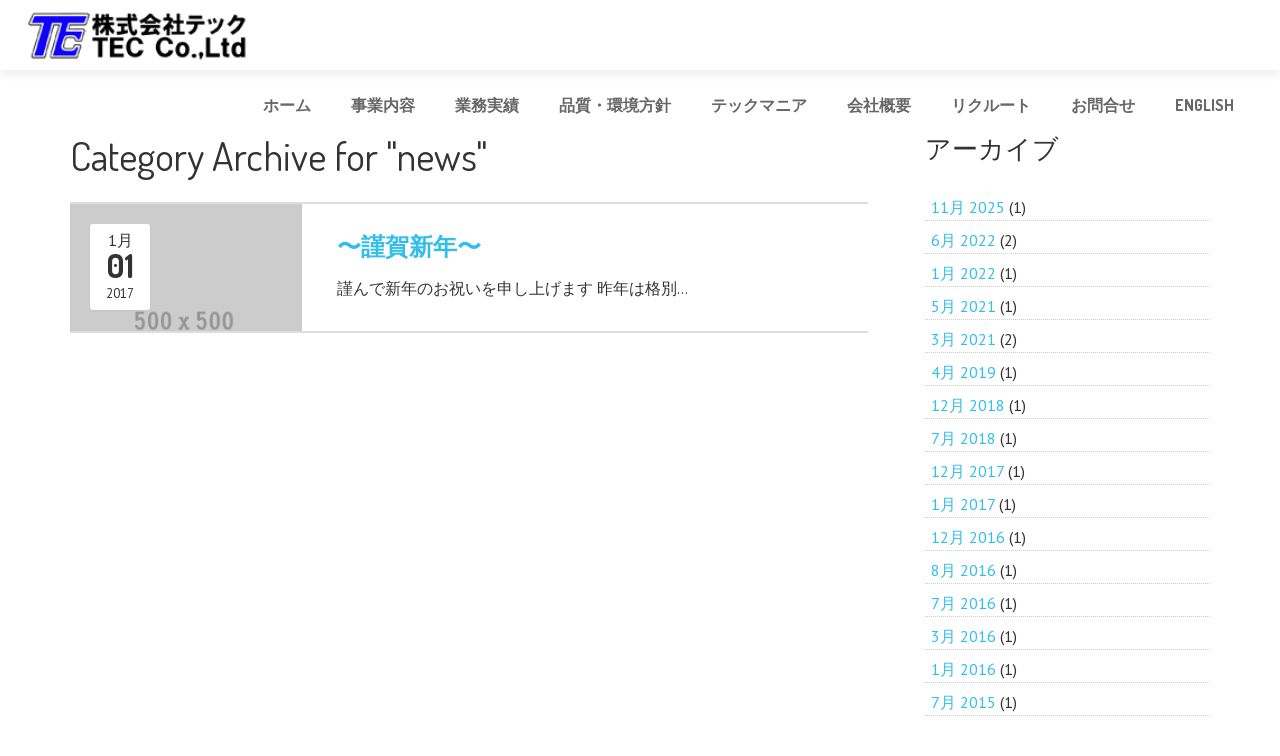

--- FILE ---
content_type: text/html; charset=UTF-8
request_url: https://tecgrp.com/2017/01/?cat=6
body_size: 18639
content:
<!DOCTYPE HTML>
<html lang="ja">
<head>
	<meta charset="UTF-8">
	<title>ハードウェアの設計・開発業務のテック  &#8211;  2017  &#8211;  1月</title>
	<meta name="viewport" content="width=device-width, initial-scale=1, maximum-scale=1">
	<link rel="shortcut icon" href="http://tecgrp.com/wp/wp-content/uploads/2014/10/tecfab.gif">	<meta name='robots' content='max-image-preview:large' />
	<style>img:is([sizes="auto" i], [sizes^="auto," i]) { contain-intrinsic-size: 3000px 1500px }</style>
	<link rel='dns-prefetch' href='//secure.gravatar.com' />
<link rel='dns-prefetch' href='//stats.wp.com' />
<link rel='dns-prefetch' href='//fonts.googleapis.com' />
<link rel='dns-prefetch' href='//v0.wordpress.com' />
<link rel="alternate" type="application/rss+xml" title="ハードウェアの設計・開発業務のテック &raquo; フィード" href="https://tecgrp.com/feed/" />
<link rel="alternate" type="application/rss+xml" title="ハードウェアの設計・開発業務のテック &raquo; コメントフィード" href="https://tecgrp.com/comments/feed/" />
<link rel="alternate" type="application/rss+xml" title="ハードウェアの設計・開発業務のテック &raquo; news カテゴリーのフィード" href="https://tecgrp.com/category/news/feed/" />
<script type="text/javascript">
/* <![CDATA[ */
window._wpemojiSettings = {"baseUrl":"https:\/\/s.w.org\/images\/core\/emoji\/16.0.1\/72x72\/","ext":".png","svgUrl":"https:\/\/s.w.org\/images\/core\/emoji\/16.0.1\/svg\/","svgExt":".svg","source":{"concatemoji":"https:\/\/tecgrp.com\/wp\/wp-includes\/js\/wp-emoji-release.min.js?ver=6.8.3"}};
/*! This file is auto-generated */
!function(s,n){var o,i,e;function c(e){try{var t={supportTests:e,timestamp:(new Date).valueOf()};sessionStorage.setItem(o,JSON.stringify(t))}catch(e){}}function p(e,t,n){e.clearRect(0,0,e.canvas.width,e.canvas.height),e.fillText(t,0,0);var t=new Uint32Array(e.getImageData(0,0,e.canvas.width,e.canvas.height).data),a=(e.clearRect(0,0,e.canvas.width,e.canvas.height),e.fillText(n,0,0),new Uint32Array(e.getImageData(0,0,e.canvas.width,e.canvas.height).data));return t.every(function(e,t){return e===a[t]})}function u(e,t){e.clearRect(0,0,e.canvas.width,e.canvas.height),e.fillText(t,0,0);for(var n=e.getImageData(16,16,1,1),a=0;a<n.data.length;a++)if(0!==n.data[a])return!1;return!0}function f(e,t,n,a){switch(t){case"flag":return n(e,"\ud83c\udff3\ufe0f\u200d\u26a7\ufe0f","\ud83c\udff3\ufe0f\u200b\u26a7\ufe0f")?!1:!n(e,"\ud83c\udde8\ud83c\uddf6","\ud83c\udde8\u200b\ud83c\uddf6")&&!n(e,"\ud83c\udff4\udb40\udc67\udb40\udc62\udb40\udc65\udb40\udc6e\udb40\udc67\udb40\udc7f","\ud83c\udff4\u200b\udb40\udc67\u200b\udb40\udc62\u200b\udb40\udc65\u200b\udb40\udc6e\u200b\udb40\udc67\u200b\udb40\udc7f");case"emoji":return!a(e,"\ud83e\udedf")}return!1}function g(e,t,n,a){var r="undefined"!=typeof WorkerGlobalScope&&self instanceof WorkerGlobalScope?new OffscreenCanvas(300,150):s.createElement("canvas"),o=r.getContext("2d",{willReadFrequently:!0}),i=(o.textBaseline="top",o.font="600 32px Arial",{});return e.forEach(function(e){i[e]=t(o,e,n,a)}),i}function t(e){var t=s.createElement("script");t.src=e,t.defer=!0,s.head.appendChild(t)}"undefined"!=typeof Promise&&(o="wpEmojiSettingsSupports",i=["flag","emoji"],n.supports={everything:!0,everythingExceptFlag:!0},e=new Promise(function(e){s.addEventListener("DOMContentLoaded",e,{once:!0})}),new Promise(function(t){var n=function(){try{var e=JSON.parse(sessionStorage.getItem(o));if("object"==typeof e&&"number"==typeof e.timestamp&&(new Date).valueOf()<e.timestamp+604800&&"object"==typeof e.supportTests)return e.supportTests}catch(e){}return null}();if(!n){if("undefined"!=typeof Worker&&"undefined"!=typeof OffscreenCanvas&&"undefined"!=typeof URL&&URL.createObjectURL&&"undefined"!=typeof Blob)try{var e="postMessage("+g.toString()+"("+[JSON.stringify(i),f.toString(),p.toString(),u.toString()].join(",")+"));",a=new Blob([e],{type:"text/javascript"}),r=new Worker(URL.createObjectURL(a),{name:"wpTestEmojiSupports"});return void(r.onmessage=function(e){c(n=e.data),r.terminate(),t(n)})}catch(e){}c(n=g(i,f,p,u))}t(n)}).then(function(e){for(var t in e)n.supports[t]=e[t],n.supports.everything=n.supports.everything&&n.supports[t],"flag"!==t&&(n.supports.everythingExceptFlag=n.supports.everythingExceptFlag&&n.supports[t]);n.supports.everythingExceptFlag=n.supports.everythingExceptFlag&&!n.supports.flag,n.DOMReady=!1,n.readyCallback=function(){n.DOMReady=!0}}).then(function(){return e}).then(function(){var e;n.supports.everything||(n.readyCallback(),(e=n.source||{}).concatemoji?t(e.concatemoji):e.wpemoji&&e.twemoji&&(t(e.twemoji),t(e.wpemoji)))}))}((window,document),window._wpemojiSettings);
/* ]]> */
</script>
<style id='wp-emoji-styles-inline-css' type='text/css'>

	img.wp-smiley, img.emoji {
		display: inline !important;
		border: none !important;
		box-shadow: none !important;
		height: 1em !important;
		width: 1em !important;
		margin: 0 0.07em !important;
		vertical-align: -0.1em !important;
		background: none !important;
		padding: 0 !important;
	}
</style>
<link rel='stylesheet' id='wp-block-library-css' href='https://tecgrp.com/wp/wp-includes/css/dist/block-library/style.min.css?ver=6.8.3' type='text/css' media='all' />
<style id='classic-theme-styles-inline-css' type='text/css'>
/*! This file is auto-generated */
.wp-block-button__link{color:#fff;background-color:#32373c;border-radius:9999px;box-shadow:none;text-decoration:none;padding:calc(.667em + 2px) calc(1.333em + 2px);font-size:1.125em}.wp-block-file__button{background:#32373c;color:#fff;text-decoration:none}
</style>
<link rel='stylesheet' id='mediaelement-css' href='https://tecgrp.com/wp/wp-includes/js/mediaelement/mediaelementplayer-legacy.min.css?ver=4.2.17' type='text/css' media='all' />
<link rel='stylesheet' id='wp-mediaelement-css' href='https://tecgrp.com/wp/wp-includes/js/mediaelement/wp-mediaelement.min.css?ver=6.8.3' type='text/css' media='all' />
<style id='jetpack-sharing-buttons-style-inline-css' type='text/css'>
.jetpack-sharing-buttons__services-list{display:flex;flex-direction:row;flex-wrap:wrap;gap:0;list-style-type:none;margin:5px;padding:0}.jetpack-sharing-buttons__services-list.has-small-icon-size{font-size:12px}.jetpack-sharing-buttons__services-list.has-normal-icon-size{font-size:16px}.jetpack-sharing-buttons__services-list.has-large-icon-size{font-size:24px}.jetpack-sharing-buttons__services-list.has-huge-icon-size{font-size:36px}@media print{.jetpack-sharing-buttons__services-list{display:none!important}}.editor-styles-wrapper .wp-block-jetpack-sharing-buttons{gap:0;padding-inline-start:0}ul.jetpack-sharing-buttons__services-list.has-background{padding:1.25em 2.375em}
</style>
<style id='global-styles-inline-css' type='text/css'>
:root{--wp--preset--aspect-ratio--square: 1;--wp--preset--aspect-ratio--4-3: 4/3;--wp--preset--aspect-ratio--3-4: 3/4;--wp--preset--aspect-ratio--3-2: 3/2;--wp--preset--aspect-ratio--2-3: 2/3;--wp--preset--aspect-ratio--16-9: 16/9;--wp--preset--aspect-ratio--9-16: 9/16;--wp--preset--color--black: #000000;--wp--preset--color--cyan-bluish-gray: #abb8c3;--wp--preset--color--white: #ffffff;--wp--preset--color--pale-pink: #f78da7;--wp--preset--color--vivid-red: #cf2e2e;--wp--preset--color--luminous-vivid-orange: #ff6900;--wp--preset--color--luminous-vivid-amber: #fcb900;--wp--preset--color--light-green-cyan: #7bdcb5;--wp--preset--color--vivid-green-cyan: #00d084;--wp--preset--color--pale-cyan-blue: #8ed1fc;--wp--preset--color--vivid-cyan-blue: #0693e3;--wp--preset--color--vivid-purple: #9b51e0;--wp--preset--gradient--vivid-cyan-blue-to-vivid-purple: linear-gradient(135deg,rgba(6,147,227,1) 0%,rgb(155,81,224) 100%);--wp--preset--gradient--light-green-cyan-to-vivid-green-cyan: linear-gradient(135deg,rgb(122,220,180) 0%,rgb(0,208,130) 100%);--wp--preset--gradient--luminous-vivid-amber-to-luminous-vivid-orange: linear-gradient(135deg,rgba(252,185,0,1) 0%,rgba(255,105,0,1) 100%);--wp--preset--gradient--luminous-vivid-orange-to-vivid-red: linear-gradient(135deg,rgba(255,105,0,1) 0%,rgb(207,46,46) 100%);--wp--preset--gradient--very-light-gray-to-cyan-bluish-gray: linear-gradient(135deg,rgb(238,238,238) 0%,rgb(169,184,195) 100%);--wp--preset--gradient--cool-to-warm-spectrum: linear-gradient(135deg,rgb(74,234,220) 0%,rgb(151,120,209) 20%,rgb(207,42,186) 40%,rgb(238,44,130) 60%,rgb(251,105,98) 80%,rgb(254,248,76) 100%);--wp--preset--gradient--blush-light-purple: linear-gradient(135deg,rgb(255,206,236) 0%,rgb(152,150,240) 100%);--wp--preset--gradient--blush-bordeaux: linear-gradient(135deg,rgb(254,205,165) 0%,rgb(254,45,45) 50%,rgb(107,0,62) 100%);--wp--preset--gradient--luminous-dusk: linear-gradient(135deg,rgb(255,203,112) 0%,rgb(199,81,192) 50%,rgb(65,88,208) 100%);--wp--preset--gradient--pale-ocean: linear-gradient(135deg,rgb(255,245,203) 0%,rgb(182,227,212) 50%,rgb(51,167,181) 100%);--wp--preset--gradient--electric-grass: linear-gradient(135deg,rgb(202,248,128) 0%,rgb(113,206,126) 100%);--wp--preset--gradient--midnight: linear-gradient(135deg,rgb(2,3,129) 0%,rgb(40,116,252) 100%);--wp--preset--font-size--small: 13px;--wp--preset--font-size--medium: 20px;--wp--preset--font-size--large: 36px;--wp--preset--font-size--x-large: 42px;--wp--preset--spacing--20: 0.44rem;--wp--preset--spacing--30: 0.67rem;--wp--preset--spacing--40: 1rem;--wp--preset--spacing--50: 1.5rem;--wp--preset--spacing--60: 2.25rem;--wp--preset--spacing--70: 3.38rem;--wp--preset--spacing--80: 5.06rem;--wp--preset--shadow--natural: 6px 6px 9px rgba(0, 0, 0, 0.2);--wp--preset--shadow--deep: 12px 12px 50px rgba(0, 0, 0, 0.4);--wp--preset--shadow--sharp: 6px 6px 0px rgba(0, 0, 0, 0.2);--wp--preset--shadow--outlined: 6px 6px 0px -3px rgba(255, 255, 255, 1), 6px 6px rgba(0, 0, 0, 1);--wp--preset--shadow--crisp: 6px 6px 0px rgba(0, 0, 0, 1);}:where(.is-layout-flex){gap: 0.5em;}:where(.is-layout-grid){gap: 0.5em;}body .is-layout-flex{display: flex;}.is-layout-flex{flex-wrap: wrap;align-items: center;}.is-layout-flex > :is(*, div){margin: 0;}body .is-layout-grid{display: grid;}.is-layout-grid > :is(*, div){margin: 0;}:where(.wp-block-columns.is-layout-flex){gap: 2em;}:where(.wp-block-columns.is-layout-grid){gap: 2em;}:where(.wp-block-post-template.is-layout-flex){gap: 1.25em;}:where(.wp-block-post-template.is-layout-grid){gap: 1.25em;}.has-black-color{color: var(--wp--preset--color--black) !important;}.has-cyan-bluish-gray-color{color: var(--wp--preset--color--cyan-bluish-gray) !important;}.has-white-color{color: var(--wp--preset--color--white) !important;}.has-pale-pink-color{color: var(--wp--preset--color--pale-pink) !important;}.has-vivid-red-color{color: var(--wp--preset--color--vivid-red) !important;}.has-luminous-vivid-orange-color{color: var(--wp--preset--color--luminous-vivid-orange) !important;}.has-luminous-vivid-amber-color{color: var(--wp--preset--color--luminous-vivid-amber) !important;}.has-light-green-cyan-color{color: var(--wp--preset--color--light-green-cyan) !important;}.has-vivid-green-cyan-color{color: var(--wp--preset--color--vivid-green-cyan) !important;}.has-pale-cyan-blue-color{color: var(--wp--preset--color--pale-cyan-blue) !important;}.has-vivid-cyan-blue-color{color: var(--wp--preset--color--vivid-cyan-blue) !important;}.has-vivid-purple-color{color: var(--wp--preset--color--vivid-purple) !important;}.has-black-background-color{background-color: var(--wp--preset--color--black) !important;}.has-cyan-bluish-gray-background-color{background-color: var(--wp--preset--color--cyan-bluish-gray) !important;}.has-white-background-color{background-color: var(--wp--preset--color--white) !important;}.has-pale-pink-background-color{background-color: var(--wp--preset--color--pale-pink) !important;}.has-vivid-red-background-color{background-color: var(--wp--preset--color--vivid-red) !important;}.has-luminous-vivid-orange-background-color{background-color: var(--wp--preset--color--luminous-vivid-orange) !important;}.has-luminous-vivid-amber-background-color{background-color: var(--wp--preset--color--luminous-vivid-amber) !important;}.has-light-green-cyan-background-color{background-color: var(--wp--preset--color--light-green-cyan) !important;}.has-vivid-green-cyan-background-color{background-color: var(--wp--preset--color--vivid-green-cyan) !important;}.has-pale-cyan-blue-background-color{background-color: var(--wp--preset--color--pale-cyan-blue) !important;}.has-vivid-cyan-blue-background-color{background-color: var(--wp--preset--color--vivid-cyan-blue) !important;}.has-vivid-purple-background-color{background-color: var(--wp--preset--color--vivid-purple) !important;}.has-black-border-color{border-color: var(--wp--preset--color--black) !important;}.has-cyan-bluish-gray-border-color{border-color: var(--wp--preset--color--cyan-bluish-gray) !important;}.has-white-border-color{border-color: var(--wp--preset--color--white) !important;}.has-pale-pink-border-color{border-color: var(--wp--preset--color--pale-pink) !important;}.has-vivid-red-border-color{border-color: var(--wp--preset--color--vivid-red) !important;}.has-luminous-vivid-orange-border-color{border-color: var(--wp--preset--color--luminous-vivid-orange) !important;}.has-luminous-vivid-amber-border-color{border-color: var(--wp--preset--color--luminous-vivid-amber) !important;}.has-light-green-cyan-border-color{border-color: var(--wp--preset--color--light-green-cyan) !important;}.has-vivid-green-cyan-border-color{border-color: var(--wp--preset--color--vivid-green-cyan) !important;}.has-pale-cyan-blue-border-color{border-color: var(--wp--preset--color--pale-cyan-blue) !important;}.has-vivid-cyan-blue-border-color{border-color: var(--wp--preset--color--vivid-cyan-blue) !important;}.has-vivid-purple-border-color{border-color: var(--wp--preset--color--vivid-purple) !important;}.has-vivid-cyan-blue-to-vivid-purple-gradient-background{background: var(--wp--preset--gradient--vivid-cyan-blue-to-vivid-purple) !important;}.has-light-green-cyan-to-vivid-green-cyan-gradient-background{background: var(--wp--preset--gradient--light-green-cyan-to-vivid-green-cyan) !important;}.has-luminous-vivid-amber-to-luminous-vivid-orange-gradient-background{background: var(--wp--preset--gradient--luminous-vivid-amber-to-luminous-vivid-orange) !important;}.has-luminous-vivid-orange-to-vivid-red-gradient-background{background: var(--wp--preset--gradient--luminous-vivid-orange-to-vivid-red) !important;}.has-very-light-gray-to-cyan-bluish-gray-gradient-background{background: var(--wp--preset--gradient--very-light-gray-to-cyan-bluish-gray) !important;}.has-cool-to-warm-spectrum-gradient-background{background: var(--wp--preset--gradient--cool-to-warm-spectrum) !important;}.has-blush-light-purple-gradient-background{background: var(--wp--preset--gradient--blush-light-purple) !important;}.has-blush-bordeaux-gradient-background{background: var(--wp--preset--gradient--blush-bordeaux) !important;}.has-luminous-dusk-gradient-background{background: var(--wp--preset--gradient--luminous-dusk) !important;}.has-pale-ocean-gradient-background{background: var(--wp--preset--gradient--pale-ocean) !important;}.has-electric-grass-gradient-background{background: var(--wp--preset--gradient--electric-grass) !important;}.has-midnight-gradient-background{background: var(--wp--preset--gradient--midnight) !important;}.has-small-font-size{font-size: var(--wp--preset--font-size--small) !important;}.has-medium-font-size{font-size: var(--wp--preset--font-size--medium) !important;}.has-large-font-size{font-size: var(--wp--preset--font-size--large) !important;}.has-x-large-font-size{font-size: var(--wp--preset--font-size--x-large) !important;}
:where(.wp-block-post-template.is-layout-flex){gap: 1.25em;}:where(.wp-block-post-template.is-layout-grid){gap: 1.25em;}
:where(.wp-block-columns.is-layout-flex){gap: 2em;}:where(.wp-block-columns.is-layout-grid){gap: 2em;}
:root :where(.wp-block-pullquote){font-size: 1.5em;line-height: 1.6;}
</style>
<link rel='stylesheet' id='contact-form-7-css' href='https://tecgrp.com/wp/wp-content/plugins/contact-form-7/includes/css/styles.css?ver=6.0.6' type='text/css' media='all' />
<link rel='stylesheet' id='whats-new-style-css' href='https://tecgrp.com/wp/wp-content/plugins/whats-new-genarator/whats-new.css?ver=2.0.2' type='text/css' media='all' />
<link rel='stylesheet' id='us-body-text-font-css' href='https://fonts.googleapis.com/css?family=PT+Sans%3A400%2C700&#038;subset=latin&#038;ver=6.8.3' type='text/css' media='all' />
<link rel='stylesheet' id='us-navigation-font-css' href='https://fonts.googleapis.com/css?family=Dosis%3A400%2C700&#038;subset=latin&#038;ver=6.8.3' type='text/css' media='all' />
<link rel='stylesheet' id='us-heading-font-css' href='https://fonts.googleapis.com/css?family=Dosis%3A400%2C700&#038;subset=latin&#038;ver=6.8.3' type='text/css' media='all' />
<style id='akismet-widget-style-inline-css' type='text/css'>

			.a-stats {
				--akismet-color-mid-green: #357b49;
				--akismet-color-white: #fff;
				--akismet-color-light-grey: #f6f7f7;

				max-width: 350px;
				width: auto;
			}

			.a-stats * {
				all: unset;
				box-sizing: border-box;
			}

			.a-stats strong {
				font-weight: 600;
			}

			.a-stats a.a-stats__link,
			.a-stats a.a-stats__link:visited,
			.a-stats a.a-stats__link:active {
				background: var(--akismet-color-mid-green);
				border: none;
				box-shadow: none;
				border-radius: 8px;
				color: var(--akismet-color-white);
				cursor: pointer;
				display: block;
				font-family: -apple-system, BlinkMacSystemFont, 'Segoe UI', 'Roboto', 'Oxygen-Sans', 'Ubuntu', 'Cantarell', 'Helvetica Neue', sans-serif;
				font-weight: 500;
				padding: 12px;
				text-align: center;
				text-decoration: none;
				transition: all 0.2s ease;
			}

			/* Extra specificity to deal with TwentyTwentyOne focus style */
			.widget .a-stats a.a-stats__link:focus {
				background: var(--akismet-color-mid-green);
				color: var(--akismet-color-white);
				text-decoration: none;
			}

			.a-stats a.a-stats__link:hover {
				filter: brightness(110%);
				box-shadow: 0 4px 12px rgba(0, 0, 0, 0.06), 0 0 2px rgba(0, 0, 0, 0.16);
			}

			.a-stats .count {
				color: var(--akismet-color-white);
				display: block;
				font-size: 1.5em;
				line-height: 1.4;
				padding: 0 13px;
				white-space: nowrap;
			}
		
</style>
<link rel='stylesheet' id='motioncss-css' href='https://tecgrp.com/wp/wp-content/themes/Corsa/css/motioncss.css?ver=1' type='text/css' media='all' />
<link rel='stylesheet' id='motioncss-widgets-css' href='https://tecgrp.com/wp/wp-content/themes/Corsa/css/motioncss-widgets.css?ver=1' type='text/css' media='all' />
<link rel='stylesheet' id='font-awesome-css' href='https://tecgrp.com/wp/wp-content/themes/Corsa/css/font-awesome.css?ver=1' type='text/css' media='all' />
<link rel='stylesheet' id='magnific-popup-css' href='https://tecgrp.com/wp/wp-content/themes/Corsa/css/magnific-popup.css?ver=1' type='text/css' media='all' />
<link rel='stylesheet' id='style-css' href='https://tecgrp.com/wp/wp-content/themes/Corsa/css/style.css?ver=1' type='text/css' media='all' />
<link rel='stylesheet' id='responsive-css' href='https://tecgrp.com/wp/wp-content/themes/Corsa/css/responsive.css?ver=1' type='text/css' media='all' />
<script type="text/javascript" src="https://tecgrp.com/wp/wp-content/themes/Corsa/js/modernizr.js?ver=6.8.3" id="modernizr-js"></script>
<script type="text/javascript" src="https://tecgrp.com/wp/wp-includes/js/jquery/jquery.min.js?ver=3.7.1" id="jquery-core-js"></script>
<script type="text/javascript" src="https://tecgrp.com/wp/wp-includes/js/jquery/jquery-migrate.min.js?ver=3.4.1" id="jquery-migrate-js"></script>
<script type="text/javascript" src="https://tecgrp.com/wp/wp-content/themes/Corsa/js/supersized.3.2.7.js?ver=6.8.3" id="supersized_main-js"></script>
<link rel="https://api.w.org/" href="https://tecgrp.com/wp-json/" /><link rel="alternate" title="JSON" type="application/json" href="https://tecgrp.com/wp-json/wp/v2/categories/6" /><link rel="EditURI" type="application/rsd+xml" title="RSD" href="https://tecgrp.com/wp/xmlrpc.php?rsd" />
<meta name="generator" content="WordPress 6.8.3" />
	<style>img#wpstats{display:none}</style>
		
<!-- Jetpack Open Graph Tags -->
<meta property="og:type" content="website" />
<meta property="og:title" content="news &#8211; ハードウェアの設計・開発業務のテック" />
<meta property="og:url" content="https://tecgrp.com/category/news/" />
<meta property="og:site_name" content="ハードウェアの設計・開発業務のテック" />
<meta property="og:image" content="https://s0.wp.com/i/blank.jpg" />
<meta property="og:image:alt" content="" />
<meta property="og:locale" content="ja_JP" />

<!-- End Jetpack Open Graph Tags -->
		<style type="text/css" id="wp-custom-css">
			strong {
    color: #000 !important;
}

.bgtxt {
    width: 90%;
    height: auto;
    margin: 0 auto 100px;
    background-image: url(https://tecgrp.com/wp/wp-content/uploads/2020/11/box_bg2.png);
    background-repeat: no-repeat;
	    background-position: center;
    padding: 50px;
}
table.kaisya_meta td.kaisya_left2 {
    width: auto;
    background: #fafafa;
}
		</style>
		    <link rel="stylesheet" href="https://tecgrp.com/wp/wp-content/themes/Corsa/js/woothemes-FlexSlider/flexslider.css" type="text/css" />
    <!-- Global site tag (gtag.js) - Google Analytics -->
<script async src="https://www.googletagmanager.com/gtag/js?id=UA-55765312-1"></script>
<script>
  window.dataLayer = window.dataLayer || [];
  function gtag(){dataLayer.push(arguments);}
  gtag('js', new Date());

  gtag('config', 'UA-55765312-1');
</script>    <script type="text/javascript" language="javascript" src="https://tecgrp.com/wp/wp-content/themes/Corsa/js/woothemes-FlexSlider/jquery.flexslider.js"></script>
    <!-- jquery.simpleTicker jQuery --><!-- newsTicker JS -->
    <script type="text/javascript" language="javascript" src="https://tecgrp.com/wp/wp-content/themes/Corsa/js/simpleticker.js"></script>
    <script type="text/javascript" language="javascript" src="https://tecgrp.com/wp/wp-content/themes/Corsa/js/newsticker.js"></script>
    <script type="text/javascript" charset="utf-8">
    jQuery(function($){
        $(window).load(function() {
        $('.flexslider').flexslider();
        });
    });
    </script>
</head>
<body class="archive date category category-news category-6 wp-theme-Corsa l-body headertype_sticky headerpos_top no_pagesections col_contside">
<div id="fb-root"></div>
<script>(function(d, s, id) {
  var js, fjs = d.getElementsByTagName(s)[0];
  if (d.getElementById(id)) return;
  js = d.createElement(s); js.id = id;
  js.src = "//connect.facebook.net/ja_JP/sdk.js#xfbml=1&version=v2.6&appId=736680006447716";
  fjs.parentNode.insertBefore(js, fjs);
}(document, 'script', 'facebook-jssdk'));</script>
<style id="us_fonts_inline">
/* Main Text Font */

body,
p,
td {
	font-family: 'PT Sans';
	}
body,
p,
td {
	font-size: 16px;
	line-height: 26px;
	}
	

/* Navigation Text Font */

.l-subheader .w-nav-item.level_1 {
	font-family: 'Dosis';
	}
.l-subheader .w-nav-item.level_1 {
	font-size: 16px;
	}

	
/* Heading Text Font */

h1,
h2,
h3,
h4,
h5,
h6,
.l-preloader-counter,
.w-blog.imgpos_atleft .w-blog-entry-meta-date-day,
.w-counter-number,
.w-logo-title,
.w-pricing-item-title,
.w-pricing-item-price,
.w-tabs.layout_accordion .w-tabs-section-title-text,
.w-tabs-item-title {
	font-family: 'Dosis';
	}
h1 {
	font-size: 50px;
	line-height: 62px;
	}
h2 {
	font-size: 40px;
	line-height: 50px;
	}
h3 {
	font-size: 32px;
	line-height: 42px;
	}
h4 {
	font-size: 26px;
	line-height: 36px;
	}
h5 {
	font-size: 20px;
	line-height: 30px;
	}
h6 {
	font-size: 16px;
	line-height: 24px;
	}

</style>
<style id="us_colors_inline">
/*************************** HEADER ***************************/

/* Header Background color */
.l-header,
.l-subheader .w-nav-item.level_2:hover .w-nav-anchor.level_2,
.l-subheader .w-nav-item.level_2.active:hover .w-nav-anchor.level_2,
.l-subheader .w-nav-item.level_2.current-menu-item:hover .w-nav-anchor.level_2,
.l-subheader .w-nav-item.level_2.current-menu-ancestor:hover .w-nav-anchor.level_2,
.l-subheader .w-nav-item.level_3:hover .w-nav-anchor.level_3,
.l-subheader .w-nav-item.level_3.active:hover .w-nav-anchor.level_3,
.l-subheader .w-nav-item.level_3.current-menu-item:hover .w-nav-anchor.level_3,
.l-subheader .w-nav-item.level_3.current-menu-ancestor:hover .w-nav-anchor.level_3,
.l-subheader .w-nav.touch_enabled .w-nav-list.level_1 {
	background-color: #ffffff;
	}

/* Header Alternate Background Color */
.l-subheader .w-nav-item.level_1 .w-nav-anchor.level_1:before,
.l-subheader .w-nav-list.level_2,
.l-subheader .w-nav-list.level_3 {
	background-color: #f9f9f9;
	}
	
/* Border Color */
.l-subheader .w-nav.touch_enabled .w-nav-anchor {
	border-color: #222;
	}
	
/* Navigation Color */
.w-logo-title,
.l-subheader .w-nav-control,
.l-subheader .w-nav-anchor.level_1,
.l-subheader .w-nav-list.level_2 .w-nav-anchor,
.l-header .w-socials-item-link {
	color: #676767;
	}
	
/* Navigation Hover Color */
.w-logo-link:hover .w-logo-title,
.l-subheader .w-nav-control:hover,
.l-subheader .w-nav-control:active,
.l-subheader .w-nav-item.level_1:hover .w-nav-anchor.level_1,
.l-subheader .w-nav-item.level_2:hover .w-nav-anchor.level_2,
.l-subheader .w-nav-item.level_3:hover .w-nav-anchor.level_3 {
	color: #32beeb;
	}
	
/* Navigation Active Color */
.l-subheader .w-nav-item.level_1.active .w-nav-anchor.level_1,
.l-subheader .w-nav-item.level_1.current-menu-item .w-nav-anchor.level_1,
.l-subheader .w-nav-item.level_1.current-menu-ancestor .w-nav-anchor.level_1,
.l-subheader .w-nav-item.level_2.active .w-nav-anchor.level_2,
.l-subheader .w-nav-item.level_2.current-menu-item .w-nav-anchor.level_2,
.l-subheader .w-nav-item.level_2.current-menu-ancestor .w-nav-anchor.level_2,
.l-subheader .w-nav-item.level_3.active .w-nav-anchor.level_3,
.l-subheader .w-nav-item.level_3.current-menu-item .w-nav-anchor.level_3,
.l-subheader .w-nav-item.level_3.current-menu-ancestor .w-nav-anchor.level_3 {
	color: #32beeb;
	}



/*************************** MAIN CONTENT ***************************/

/* Background Color */
.l-section,
.l-preloader,
.color_primary .g-btn.type_primary,
.w-blog.imgpos_atleft .w-blog-entry-meta-date,
.w-clients-itemgroup,
.w-clients-nav,
.w-tabs-item.active,
#supersized li,
#prevslide,
#nextslide,
.flex-direction-nav span {
	background-color: #fff;
	}
.w-icon.color_border.with_circle .w-icon-link,
.w-pricing-item-title {
	color: #fff;
	}
.w-portfolio-item-anchor:after {
	border-bottom-color: #fff;
	}

/* Alternate Background Color */
.l-preloader-bar,
input[type="text"],
input[type="password"],
input[type="email"],
input[type="url"],
input[type="tel"],
input[type="number"],
input[type="date"],
textarea,
select,
.g-pagination-item,
.w-actionbox,
.no-touch .w-blog.imgpos_atleft .w-blog-entry:hover,
.w-comments-item-icon,
.l-main .w-contacts-item > i,
.w-icon.with_circle .w-icon-link,
.w-portfolio-item-details-close:hover,
.w-portfolio-item-details-arrow:hover,
.w-tabs-list,
.w-tabs.layout_accordion .w-tabs-section-title:hover,
.w-tags.layout_block .w-tags-item-link,
.w-testimonial-text {
	background-color: #f0f0f0;
	}
.w-testimonial-person:after {
	border-top-color: #f0f0f0;
	}

/* Border Color */
.w-blog.imgpos_atleft .w-blog-list,
.w-blog.imgpos_atleft .w-blog-entry,
.w-blog-entry.sticky,
.w-comments,
.w-nav-list.layout_ver .w-nav-anchor,
.w-pricing-item-h,
.w-portfolio-item-meta,
.w-shortblog-entry-meta-date,
.w-tabs.layout_accordion,
.w-tabs.layout_accordion .w-tabs-section,
#wp-calendar thead th,
#wp-calendar tbody td,
#wp-calendar tfoot td,
.widget.widget_nav_menu .menu-item a,
.widget.widget_nav_menu .menu-item a:hover {
	border-color: #ddd;
	}
.g-hr-h:before,
.g-hr-h:after,
.g-btn.type_default,
.w-icon.color_border.with_circle .w-icon-link {
	background-color: #ddd;
	}
.g-hr-h i,
.page-404 i,
.w-icon.color_border .w-icon-link {
	color: #ddd;
	}

/* Text Color */
.l-preloader-spinner,
.l-section,
input[type="text"],
input[type="password"],
input[type="email"],
input[type="url"],
input[type="tel"],
input[type="number"],
input[type="date"],
textarea,
select,
.color_primary .g-btn.type_primary,
.l-preloader-counter,
.g-pagination-item,
.g-btn.type_default,
.w-blog.imgpos_atleft .w-blog-entry-meta-date,
.w-clients-nav,
.l-subsection.color_primary .w-clients-nav,
.l-subsection.color_primary .w-clients-nav:hover,
.l-subsection.color_dark .w-clients-nav:hover,
.l-main .w-contacts-item > i,
.w-icon-link,
.w-iconbox .w-iconbox-title,
#prevslide,
#nextslide,
.flex-direction-nav span,
#wp-calendar tbody td#today,
.widget.widget_nav_menu .menu-item.current-menu-item > a,
.widget.widget_nav_menu .menu-item.current-menu-ancestor > a {
	color: #333;
	}
.w-pricing-item-title {
	background-color: #333;
	}

/* Primary Color */
a,
.home-heading-line.type_primary,
.g-html .highlight,
.w-counter-number,
.w-icon.color_primary .w-icon-link,
.w-iconbox-icon,
.l-subsection.color_dark .w-icon-link:hover,
.w-iconbox.with_circle .w-iconbox-link:hover .w-iconbox-title,
.w-nav-list.layout_ver .w-nav-anchor:hover,
.w-nav-list.layout_ver .active .w-nav-anchor.level_1,
.w-tabs-item.active,
.w-tabs.layout_accordion .w-tabs-section.active .w-tabs-section-title,
.w-team-member-name,
.w-testimonial-person-name {
	color: #32beeb;
	}
.l-subsection.color_primary,
.home-heading-line.type_primary_bg,
.g-btn.type_primary,
input[type="submit"],
.no-touch .g-btn.type_secondary:after,
.g-pagination-item.active,
.w-actionbox.color_primary,
.w-icon.color_primary.with_circle .w-icon-link,
.w-iconbox.with_circle .w-iconbox-link:hover .w-iconbox-icon,
.w-pricing-item.type_featured .w-pricing-item-title,
.no-touch .w-team-member-links .w-team-member-links-item:hover {
	background-color: #32beeb;
	}
.g-html blockquote,
.w-clients.columns_5 .w-clients-item:hover,
.w-tabs-item.active {
	border-color: #32beeb;
	}
.no-touch .w-iconbox.with_circle .w-iconbox-icon:after {
	box-shadow: 0 0 0 3px #32beeb;
	}

/* Secondary Color */
a:hover,
a:active,
.home-heading-line.type_secondary,
.w-icon.color_secondary .w-icon-link,
.w-iconbox-link:hover .w-iconbox-icon,
.w-iconbox-link:hover .w-iconbox-title,
.w-tags-item-link:hover,
.widget.widget_nav_menu .menu-item a:hover:before,
.widget.widget_tag_cloud .tagcloud a:hover {
	color: #333;
	}
.home-heading-line.type_secondary_bg,
.no-touch .g-btn.type_default:after,
.no-touch .g-btn.type_primary:after,
.no-touch input[type="submit"]:hover,
.g-btn.type_secondary,
.g-pagination-item:hover,
.w-icon.color_secondary.with_circle .w-icon-link,
.w-iconbox.with_circle .w-iconbox-icon,
.w-tags.layout_block .w-tags-item-link:hover {
	background-color: #333;
	}
	
/* Fade Elements Color */
.w-bloglist-entry:before,
.w-blogpost-meta i,
.w-blogpost-meta,
.w-comments-title i,
.w-comments-item-icon,
.w-comments-item-date,
.w-icon.color_fade .w-icon-link,
.w-links-anchor:before,
.w-socials-item-link,
.w-testimonial-person,
#wp-calendar thead th,
#wp-calendar tbody td,
.widget.widget_archive ul li:before,
.widget.widget_categories ul li:before,
.widget.widget_nav_menu .menu-item a:before,
.widget.widget_recent_entries ul li:before,
.widget.widget_rss ul li span,
.widget.widget_rss ul li cite,
.widget.widget_tag_cloud .tagcloud a {
	color: #999;
	}
input[type="text"]:focus,
input[type="password"]:focus,
input[type="email"]:focus,
input[type="url"]:focus,
input[type="tel"]:focus,
input[type="number"]:focus,
input[type="date"]:focus,
textarea:focus,
select:focus {
	box-shadow: 0 0 0 2px #999;
	}

	
	
/*************************** ALTERNATE CONTENT ***************************/

/* Background Color */
.l-subsection.color_alternate,
.color_alternate .color_primary .g-btn.type_primary,
.color_alternate .w-blog.imgpos_atleft .w-blog-entry-meta-date,
.color_alternate .w-clients-itemgroup,
.color_alternate .w-clients-nav,
.color_alternate .w-tabs-item.active {
	background-color: #f0f0f0;
	}
.color_alternate .w-pricing-item-title,
.color_alternate .w-icon.color_border.with_circle .w-icon-link {
	color: #f0f0f0;
	}
.color_alternate .w-portfolio-item-anchor:after {
	border-bottom-color: #f0f0f0;
	}

/* Alternate Background Color */
.color_alternate .g-btn.type_default,
.color_alternate input[type="text"],
.color_alternate input[type="password"],
.color_alternate input[type="email"],
.color_alternate input[type="url"],
.color_alternate input[type="tel"],
.color_alternate input[type="number"],
.color_alternate input[type="date"],
.color_alternate textarea,
.color_alternate select,
.color_alternate .g-pagination-item,
.color_alternate .w-actionbox,
.no-touch .color_alternate .w-blog.imgpos_atleft .w-blog-entry:hover,
.color_alternate .w-comments-item-icon,
.color_alternate .w-contacts-item > i,
.color_alternate .w-icon.with_circle .w-icon-link,
.color_alternate .w-portfolio-item-details-close:hover,
.color_alternate .w-portfolio-item-details-arrow:hover,
.color_alternate .w-tabs-list,
.color_alternate .w-tabs.layout_accordion .w-tabs-section-title:hover,
.color_alternate .w-tags.layout_block .w-tags-item-link,
.color_alternate .w-testimonial-text {
	background-color: #fff;
	}
.color_alternate .w-testimonial-person:after {
	border-top-color: #fff;
	}

/* Border Color */
.color_alternate .w-blog.imgpos_atleft .w-blog-list,
.color_alternate .w-blog.imgpos_atleft .w-blog-entry,
.color_alternate .w-blog-entry.sticky,
.color_alternate .w-comments,
.color_alternate .w-nav-list.layout_ver .w-nav-anchor,
.color_alternate .w-pricing-item-h,
.color_alternate .w-portfolio-item-meta,
.color_alternate .w-shortblog-entry-meta-date,
.color_alternate .w-tabs.layout_accordion,
.color_alternate .w-tabs.layout_accordion .w-tabs-section,
.color_alternate #wp-calendar thead th,
.color_alternate #wp-calendar tbody td,
.color_alternate #wp-calendar tfoot td,
.color_alternate .widget.widget_nav_menu .menu-item a,
.color_alternate .widget.widget_nav_menu .menu-item a:hover {
	border-color: #d0d0d0;
	}
.color_alternate .g-hr-h:before,
.color_alternate .g-hr-h:after,
.color_alternate .g-btn.type_default,
.color_alternate .w-icon.color_border.with_circle .w-icon-link {
	background-color: #d0d0d0;
	}
.color_alternate .g-hr-h i,
.color_alternate .page-404 i,
.color_alternate .w-icon.color_border .w-icon-link {
	color: #d0d0d0;
	}

/* Text Color */
.color_alternate,
.color_alternate input[type="text"],
.color_alternate input[type="password"],
.color_alternate input[type="email"],
.color_alternate input[type="url"],
.color_alternate input[type="tel"],
.color_alternate input[type="number"],
.color_alternate input[type="date"],
.color_alternate textarea,
.color_alternate select,
.color_alternate .g-pagination-item,
.color_alternate .g-btn.type_default,
.color_alternate .w-blog.imgpos_atleft .w-blog-entry-meta-date,
.color_alternate .w-clients-nav,
.color_alternate .w-contacts-item > i,
.color_alternate .w-icon-link,
.color_alternate .w-iconbox .w-iconbox-title,
.color_alternate  #wp-calendar tbody td#today,
.color_alternate .widget.widget_nav_menu .menu-item.current-menu-item > a,
.color_alternate .widget.widget_nav_menu .menu-item.current-menu-ancestor > a {
	color: #333;
	}
.color_alternate .w-pricing-item-title {
	background-color: #333;
	}

/* Primary Color */
.color_alternate a,
.color_alternate .home-heading-line.type_primary,
.color_alternate .g-html .highlight,
.color_alternate .w-counter-number,
.color_alternate .w-icon.color_primary .w-icon-link,
.color_alternate .w-iconbox-icon,
.color_alternate .w-iconbox.with_circle .w-iconbox-link:hover .w-iconbox-title,
.color_alternate .w-nav-list.layout_ver .w-nav-anchor:hover,
.color_alternate .w-nav-list.layout_ver .active .w-nav-anchor.level_1,
.color_alternate .w-tabs-item.active,
.color_alternate .w-tabs.layout_accordion .w-tabs-section.active .w-tabs-section-title,
.color_alternate .w-team-member-name,
.color_alternate .w-testimonial-person-name {
	color: #32beeb;
	}
.color_alternate .home-heading-line.type_primary_bg,
.color_alternate .g-btn.type_primary,
.color_alternate input[type="submit"],
.no-touch .color_alternate .g-btn.type_secondary:after,
.color_alternate .g-pagination-item.active,
.color_alternate .w-actionbox.color_primary,
.color_alternate .w-icon.color_primary.with_circle .w-icon-link,
.color_alternate .w-iconbox.with_circle:hover .w-iconbox-icon,
.color_alternate .w-pricing-item.type_featured .w-pricing-item-title,
.no-touch .color_alternate .w-team-member-links .w-team-member-links-item:hover {
	background-color: #32beeb;
	}
.color_alternate .g-html blockquote,
.color_alternate .w-clients.columns_5 .w-clients-item:hover,
.color_alternate .w-tabs-item.active {
	border-color: #32beeb;
	}
.no-touch .color_alternate .w-iconbox.with_circle .w-iconbox-icon:after {
	box-shadow: 0 0 0 3px #32beeb;
	}

/* Secondary Color */
.color_alternate a:hover,
.color_alternate a:active,
.color_alternate .home-heading-line.type_secondary,
.color_alternate .w-icon.color_secondary .w-icon-link,
.color_alternate .w-tags-item-link:hover,
.color_alternate .widget.widget_nav_menu .menu-item a:hover:before,
.color_alternate .widget.widget_tag_cloud .tagcloud a:hover {
	color: #333;
	}
.color_alternate .home-heading-line.type_secondary_bg,
.no-touch .color_alternate .g-btn.type_default:after,
.no-touch .color_alternate .g-btn.type_primary:after,
.no-touch .color_alternate input[type="submit"]:hover,
.color_alternate .g-btn.type_secondary,
.color_alternate .g-pagination-item:hover,
.color_alternate .w-icon.color_secondary.with_circle .w-icon-link,
.color_alternate .w-iconbox.with_circle .w-iconbox-icon,
.color_alternate .w-tags.layout_block .w-tags-item-link:hover {
	background-color: #333;
	}
	
/* Fade Elements Color */
.color_alternate .w-bloglist-entry:before,
.color_alternate .w-blogpost-meta i,
.color_alternate .w-blogpost-meta,
.color_alternate .w-comments-title i,
.color_alternate .w-comments-item-icon,
.color_alternate .w-comments-item-date,
.color_alternate .w-icon.color_fade .w-icon-link,
.color_alternate .w-links-anchor:before,
.color_alternate .w-socials-item-link,
.color_alternate .w-testimonial-person,
.color_alternate #wp-calendar thead th,
.color_alternate #wp-calendar tbody td,
.color_alternate .widget.widget_archive ul li:before,
.color_alternate .widget.widget_categories ul li:before,
.color_alternate .widget.widget_nav_menu .menu-item a:before,
.color_alternate .widget.widget_recent_entries ul li:before,
.color_alternate .widget.widget_rss ul li span,
.color_alternate .widget.widget_rss ul li cite,
.color_alternate .widget.widget_tag_cloud .tagcloud a {
	color: #999;
	}
.color_alternate input[type="text"]:focus,
.color_alternate input[type="password"]:focus,
.color_alternate input[type="email"]:focus,
.color_alternate input[type="url"]:focus,
.color_alternate input[type="tel"]:focus,
.color_alternate input[type="number"]:focus,
.color_alternate input[type="date"]:focus,
.color_alternate textarea:focus,
.color_alternate select:focus {
	box-shadow: 0 0 0 2px #999;
	}
	

	
/*************************** FOOTER ***************************/

/* Background Color */
.l-footer {
	background-color: #f8f8f8;
	}

/* Border Color */
.l-subfooter.at_top,
.l-footer #wp-calendar thead th,
.l-footer #wp-calendar tbody td,
.l-footer #wp-calendar tfoot td,
.l-footer .widget.widget_nav_menu .menu-item a,
.l-footer .widget.widget_nav_menu .menu-item a:hover {
	border-color: #222;
	}
.l-footer input[type="text"],
.l-footer input[type="password"],
.l-footer input[type="email"],
.l-footer input[type="url"],
.l-footer input[type="tel"],
.l-footer input[type="number"],
.l-footer input[type="date"],
.l-footer textarea,
.l-footer select {
	background-color: #222;
	}

/* Text Color */
.l-footer,
.l-footer .w-socials-item-link,
.l-footer #wp-calendar thead th,
.l-footer #wp-calendar tbody td,
.l-footer #wp-calendar tbody td#today,
.l-footer .widget.widget_archive ul li:before,
.l-footer .widget.widget_categories ul li:before,
.l-footer .widget.widget_nav_menu .menu-item a:before,
.l-footer .widget.widget_recent_entries ul li:before,
.l-footer .widget.widget_rss ul li span,
.l-footer .widget.widget_rss ul li cite,
.l-footer .widget.widget_tag_cloud .tagcloud a {
	color: #a2a2a2;
	}
.l-footer input[type="text"]:focus,
.l-footer input[type="password"]:focus,
.l-footer input[type="email"]:focus,
.l-footer input[type="url"]:focus,
.l-footer input[type="tel"]:focus,
.l-footer input[type="number"]:focus,
.l-footer input[type="date"]:focus,
.l-footer textarea:focus,
.l-footer select:focus {
	box-shadow: 0 0 0 2px #a2a2a2;
	}

/* Link Color */
.l-footer a,
.l-footer input[type="text"],
.l-footer input[type="password"],
.l-footer input[type="email"],
.l-footer input[type="url"],
.l-footer input[type="tel"],
.l-footer input[type="number"],
.l-footer input[type="date"],
.l-footer textarea,
.l-footer select {
	color: #aaa;
	}

/* Link Hover Color */
.l-footer a:hover,
.l-footer a:active,
.l-footer .w-tags-item-link:hover,
.l-footer .widget.widget_nav_menu .menu-item a:hover:before,
.l-footer .widget.widget_tag_cloud .tagcloud a:hover {
	color: #32beeb;
	}

</style>
<style>
strong {
	color: #32beeb;
}
h3 {
	font-weight: bold;
}
.break {
	clear:both;
}
.w-portfolio {
	margin-bottom: 30px;
}
h4.h4WH {
	color: #FFFFFF;
}
.g-html ul li, .g-html ol li {
	border-bottom: 1px dotted #cdcdcd;
	padding-top: 6px;
}
ul.flex-direction-nav li {
	border-bottom:none !important;
}
a img {
	-webkit-transition: 0.3s ease-in-out;
	-moz-transition: 0.3s ease-in-out;
	-o-transition: 0.3s ease-in-out;
	transition: 0.3s ease-in-out;
}
a:hover img {
	opacity: 0.4;
	filter: alpha(opacity=60);
}
/* 20160607 */
.g-cols .anc_lists {
	text-align: center;
}
.g-cols .anc_lists_inner {
	width: auto;
	height: auto;
	margin-left: auto;
	margin-right: auto;
	overflow: hidden;
	display: inline-block;
}
.g-cols .anc_lists ul {
	width: auto;
	float: left;
	list-style: none;
	margin: 0px 22px;
	display: inline-block;
	text-align: left;
}
.g-cols .anc_lists ul li {
	border: none;
	margin: 0 0 8px 0;
	padding: 0 0;
}
.g-cols .anc_lists ul li a {
	font-size: 20px;
}
.g-cols .anc_lists ul li a:hover {
	text-decoration: none !important;
	border-bottom: 0;
}</style>
<!-- HEADER -->
<div class="l-header">
	<div class="l-header-h">
		<!-- subheader -->
		<div class="l-subheader">
			<div class="l-subheader-h i-cf">
				<!-- logo -->
				<div class="w-logo">
					<div class="w-logo-h">
						
							<img class="w-logo-img" src="http://tecgrp.com/wp/wp-content/uploads/2020/11/h_logo-4.png"  alt="ハードウェアの設計・開発業務のテック">
							<span class="w-logo-title">
								<span class="w-logo-title-h">ハードウェアの設計・開発業務のテック</span>
							</span>
						
					</div>
				</div>
				<!-- nav -->
				<nav class="w-nav">
					<div class="w-nav-h">
						<div class="w-nav-control">
							<i class="fa fa-bars"></i>
						</div>
						<div class="w-nav-list layout_hor width_auto level_1">

                                                <!-- 通常 -->
                        <div class="w-nav-list-h"><div id="menu-item-21" class="menu-item menu-item-type-custom menu-item-object-custom menu-item-home w-nav-item level_1 menu-item-21"><div class="w-nav-item-h"><a class="w-nav-anchor level_1"  href="http://tecgrp.com/"><span class="w-nav-title">ホーム</span><span class="w-nav-hint"></span></a></div></div>
<div id="menu-item-1552" class="menu-item menu-item-type-custom menu-item-object-custom menu-item-has-children with_sublevel w-nav-item level_1 menu-item-1552"><div class="w-nav-item-h"><a class="w-nav-anchor level_1" ><span class="w-nav-title">事業内容</span><span class="w-nav-hint"></span></a>
<div class="w-nav-list level_2 place_down show_onhover"><div class="w-nav-list-h">
	<div id="menu-item-107" class="menu-item menu-item-type-post_type menu-item-object-page w-nav-item level_2 menu-item-107"><div class="w-nav-item-h"><a class="w-nav-anchor level_2"  href="https://tecgrp.com/service/"><span class="w-nav-title">電子機器開発事業</span><span class="w-nav-hint"></span></a>	</div></div>
	<div id="menu-item-1556" class="menu-item menu-item-type-post_type menu-item-object-page w-nav-item level_2 menu-item-1556"><div class="w-nav-item-h"><a class="w-nav-anchor level_2"  href="https://tecgrp.com/service2/"><span class="w-nav-title">流量計製造販売事業</span><span class="w-nav-hint"></span></a>	</div></div>
	<div id="menu-item-1559" class="menu-item menu-item-type-post_type menu-item-object-page w-nav-item level_2 menu-item-1559"><div class="w-nav-item-h"><a class="w-nav-anchor level_2"  href="https://tecgrp.com/service3/"><span class="w-nav-title">装置組立配線メンテナンス事業</span><span class="w-nav-hint"></span></a>	</div></div>
	<div id="menu-item-1934" class="menu-item menu-item-type-post_type menu-item-object-page w-nav-item level_2 menu-item-1934"><div class="w-nav-item-h"><a class="w-nav-anchor level_2"  href="https://tecgrp.com/service4/"><span class="w-nav-title">基板修理サービス</span><span class="w-nav-hint"></span></a>	</div></div>
</div></div>
</div></div>
<div id="menu-item-1541" class="menu-item menu-item-type-post_type menu-item-object-page w-nav-item level_1 menu-item-1541"><div class="w-nav-item-h"><a class="w-nav-anchor level_1"  href="https://tecgrp.com/plan/"><span class="w-nav-title">業務実績</span><span class="w-nav-hint"></span></a></div></div>
<div id="menu-item-1022" class="menu-item menu-item-type-custom menu-item-object-custom menu-item-has-children with_sublevel w-nav-item level_1 menu-item-1022"><div class="w-nav-item-h"><a class="w-nav-anchor level_1" ><span class="w-nav-title">品質・環境方針</span><span class="w-nav-hint"></span></a>
<div class="w-nav-list level_2 place_down show_onhover"><div class="w-nav-list-h">
	<div id="menu-item-108" class="menu-item menu-item-type-post_type menu-item-object-page w-nav-item level_2 menu-item-108"><div class="w-nav-item-h"><a class="w-nav-anchor level_2"  href="https://tecgrp.com/quality/"><span class="w-nav-title">品質方針</span><span class="w-nav-hint"></span></a>	</div></div>
	<div id="menu-item-109" class="menu-item menu-item-type-post_type menu-item-object-page w-nav-item level_2 menu-item-109"><div class="w-nav-item-h"><a class="w-nav-anchor level_2"  href="https://tecgrp.com/environment/"><span class="w-nav-title">環境方針</span><span class="w-nav-hint"></span></a>	</div></div>
</div></div>
</div></div>
<div id="menu-item-1540" class="menu-item menu-item-type-custom menu-item-object-custom menu-item-has-children with_sublevel w-nav-item level_1 menu-item-1540"><div class="w-nav-item-h"><a class="w-nav-anchor level_1" ><span class="w-nav-title">テックマニア</span><span class="w-nav-hint"></span></a>
<div class="w-nav-list level_2 place_down show_onhover"><div class="w-nav-list-h">
	<div id="menu-item-1023" class="menu-item menu-item-type-custom menu-item-object-custom w-nav-item level_2 menu-item-1023"><div class="w-nav-item-h"><a class="w-nav-anchor level_2"  href="http://tecgrp.com/category/techmania/"><span class="w-nav-title">ブログ</span><span class="w-nav-hint"></span></a>	</div></div>
	<div id="menu-item-1024" class="menu-item menu-item-type-custom menu-item-object-custom w-nav-item level_2 menu-item-1024"><div class="w-nav-item-h"><a class="w-nav-anchor level_2"  href="http://tecgrp.com/category/news/"><span class="w-nav-title">News</span><span class="w-nav-hint"></span></a>	</div></div>
</div></div>
</div></div>
<div id="menu-item-110" class="menu-item menu-item-type-post_type menu-item-object-page w-nav-item level_1 menu-item-110"><div class="w-nav-item-h"><a class="w-nav-anchor level_1"  href="https://tecgrp.com/company/"><span class="w-nav-title">会社概要</span><span class="w-nav-hint"></span></a></div></div>
<div id="menu-item-663" class="menu-item menu-item-type-post_type menu-item-object-page w-nav-item level_1 menu-item-663"><div class="w-nav-item-h"><a class="w-nav-anchor level_1"  href="https://tecgrp.com/recruit/"><span class="w-nav-title">リクルート</span><span class="w-nav-hint"></span></a></div></div>
<div id="menu-item-22" class="menu-item menu-item-type-post_type menu-item-object-page w-nav-item level_1 menu-item-22"><div class="w-nav-item-h"><a class="w-nav-anchor level_1"  href="https://tecgrp.com/contact/"><span class="w-nav-title">お問合せ</span><span class="w-nav-hint"></span></a></div></div>
<div id="menu-item-1355" class="menu-item menu-item-type-custom menu-item-object-custom w-nav-item level_1 menu-item-1355"><div class="w-nav-item-h"><a class="w-nav-anchor level_1"  href="/english_home/"><span class="w-nav-title">English</span><span class="w-nav-hint"></span></a></div></div>
</div>                        
						</div>
					</div>
				</nav>

			</div>
		</div>

	</div>
</div>
<!-- /HEADER -->

<!-- MAIN -->
<div class="l-main">
	<div class="l-main-h">	<section class="l-section">

		<div class="l-subsection">
			<div class="l-subsection-h">
				<div class="l-subsection-hh g-html i-cf">

					<div class="l-content">
											<h2>Category Archive for &quot;news&quot; </h2>

						
					<div class="hr type_invisible"></div>

						<div class="w-blog imgpos_atleft more_hidden">
							<div class="w-blog-h">
								<div class="w-blog-list">
																			<div class="w-blog-entry post-1221 post type-post status-publish format-standard hentry category-news">
											<div class="w-blog-entry-h">
												<a class="w-blog-entry-link" href="https://tecgrp.com/news/%e3%80%9c%e8%ac%b9%e8%b3%80%e6%96%b0%e5%b9%b4%e3%80%9c/">
												<span class="w-blog-entry-preview">
													<img src="https://tecgrp.com/wp/wp-content/themes/Corsa/img/placeholder/500x500.gif" alt="">
												</span>

													<h2 class="w-blog-entry-title">
														<span class="w-blog-entry-title-h">〜謹賀新年〜</span>
													</h2>
												</a>
												<div class="w-blog-entry-body">
													<div class="w-blog-entry-meta">
														<div class="w-blog-entry-meta-date">
															<span class="w-blog-entry-meta-date-month">1月</span>
															<span class="w-blog-entry-meta-date-day">01</span>
															<span class="w-blog-entry-meta-date-year">2017</span>
														</div>

														<div class="w-blog-entry-meta-comments">
															<a class="w-blog-entry-meta-comments-h" href="https://tecgrp.com/news/%e3%80%9c%e8%ac%b9%e8%b3%80%e6%96%b0%e5%b9%b4%e3%80%9c/#comments"><i class="fa fa-comments"></i>0</a>
														</div>
													</div>

													<div class="w-blog-entry-short">
														<p>謹んで新年のお祝いを申し上げます 昨年は格別&hellip;</p>
													</div>

												</div>
											</div>
										</div>
																	</div>
							</div>
						</div>

													<div class="g-hr type_invisible"></div>
							<div class="g-pagination">
															</div>
						
					</div>
					<div class="l-sidebar">
						<div id="wp-category-archive-3" class="widget widget_wp-category-archive"><h4>アーカイブ</h4><ul><li><a href="https://tecgrp.com/?m=202511&cat=6">11月 2025</a> (1)</li><li><a href="https://tecgrp.com/?m=202206&cat=6">6月 2022</a> (2)</li><li><a href="https://tecgrp.com/?m=202201&cat=6">1月 2022</a> (1)</li><li><a href="https://tecgrp.com/?m=202105&cat=6">5月 2021</a> (1)</li><li><a href="https://tecgrp.com/?m=202103&cat=6">3月 2021</a> (2)</li><li><a href="https://tecgrp.com/?m=201904&cat=6">4月 2019</a> (1)</li><li><a href="https://tecgrp.com/?m=201812&cat=6">12月 2018</a> (1)</li><li><a href="https://tecgrp.com/?m=201807&cat=6">7月 2018</a> (1)</li><li><a href="https://tecgrp.com/?m=201712&cat=6">12月 2017</a> (1)</li><li><a href="https://tecgrp.com/?m=201701&cat=6">1月 2017</a> (1)</li><li><a href="https://tecgrp.com/?m=201612&cat=6">12月 2016</a> (1)</li><li><a href="https://tecgrp.com/?m=201608&cat=6">8月 2016</a> (1)</li><li><a href="https://tecgrp.com/?m=201607&cat=6">7月 2016</a> (1)</li><li><a href="https://tecgrp.com/?m=201603&cat=6">3月 2016</a> (1)</li><li><a href="https://tecgrp.com/?m=201601&cat=6">1月 2016</a> (1)</li><li><a href="https://tecgrp.com/?m=201507&cat=6">7月 2015</a> (1)</li><li><a href="https://tecgrp.com/?m=201503&cat=6">3月 2015</a> (1)</li><li><a href="https://tecgrp.com/?m=201410&cat=6">10月 2014</a> (1)</li><li><a href="https://tecgrp.com/?m=201407&cat=6">7月 2014</a> (1)</li><li><a href="https://tecgrp.com/?m=201308&cat=6">8月 2013</a> (1)</li><li><a href="https://tecgrp.com/?m=201307&cat=6">7月 2013</a> (1)</li><li><a href="https://tecgrp.com/?m=201212&cat=6">12月 2012</a> (1)</li></ul></div><div id="search-2" class="widget widget_search"><form role="search" method="get" id="searchform" class="searchform" action="https://tecgrp.com/">
				<div>
					<label class="screen-reader-text" for="s">検索:</label>
					<input type="text" value="" name="s" id="s" />
					<input type="submit" id="searchsubmit" value="検索" />
				</div>
			</form></div><div id="search-2" class="widget widget_search"><form role="search" method="get" id="searchform" class="searchform" action="https://tecgrp.com/">
				<div>
					<label class="screen-reader-text" for="s">検索:</label>
					<input type="text" value="" name="s" id="s" />
					<input type="submit" id="searchsubmit" value="検索" />
				</div>
			</form></div><div id="block-2" class="widget widget_block widget_categories"><ul class="wp-block-categories-list wp-block-categories">	<li class="cat-item cat-item-6 current-cat"><a aria-current="page" href="https://tecgrp.com/category/news/">news</a>
</li>
	<li class="cat-item cat-item-7"><a href="https://tecgrp.com/category/techmania/">テックマニア</a>
</li>
</ul></div><div id="block-10" class="widget widget_block"><div class="wp-widget-group__inner-blocks">
<div class="wp-block-columns is-layout-flex wp-container-core-columns-is-layout-9d6595d7 wp-block-columns-is-layout-flex">
<div class="wp-block-column is-layout-flow wp-block-column-is-layout-flow" style="flex-basis:100%">
<figure class="wp-block-embed is-type-rich is-provider-twitter wp-block-embed-twitter"><div class="wp-block-embed__wrapper">
<a class="twitter-timeline" data-width="1200" data-height="1000" data-dnt="true" href="https://twitter.com/salestecgrpcom1?ref_src=twsrc%5Etfw">Tweets by salestecgrpcom1</a><script async src="https://platform.twitter.com/widgets.js" charset="utf-8"></script>
</div></figure>
</div>
</div>
</div></div><div id="block-4" class="widget widget_block widget_categories"><ul class="wp-block-categories-list wp-block-categories">	<li class="cat-item cat-item-6 current-cat"><a aria-current="page" href="https://tecgrp.com/category/news/">news</a>
</li>
	<li class="cat-item cat-item-7"><a href="https://tecgrp.com/category/techmania/">テックマニア</a>
</li>
</ul></div><div id="block-5" class="widget widget_block"><div class="wp-widget-group__inner-blocks"></div></div><div id="block-6" class="widget widget_block">
<div class="wp-block-media-text alignwide is-stacked-on-mobile"><figure class="wp-block-media-text__media"></figure><div class="wp-block-media-text__content">
<p class="has-large-font-size"></p>
</div></div>
</div><div id="block-7" class="widget widget_block">
<pre class="wp-block-preformatted"></pre>
</div><div id="block-8" class="widget widget_block">
<ul class="wp-block-list"><li></li></ul>
</div><div id="block-9" class="widget widget_block"></div><div id="block-11" class="widget widget_block widget_categories"><ul class="wp-block-categories-list wp-block-categories">	<li class="cat-item cat-item-6 current-cat"><a aria-current="page" href="https://tecgrp.com/category/news/">news</a>
</li>
	<li class="cat-item cat-item-7"><a href="https://tecgrp.com/category/techmania/">テックマニア</a>
</li>
</ul></div>					</div>
				</div>
			</div>
		</div>
	</section>
</div>
</div>
<!-- /MAIN -->
<!-- FOOTER -->
<div class="l-footer color_dark">
	<div class="l-footer-h">
					<!-- subfooter: top -->
			<div class="l-subfooter at_top">
				<div class="l-subfooter-h g-cols cols_fluid">
										<div class="one-third">
						<div id="text-12" class="widget widget_text">			<div class="textwidget"><div class="fb-page" data-href="https://www.facebook.com/tecgrp/" data-tabs="timeline" data-width="500" data-height="500" data-small-header="false" data-adapt-container-width="true" data-hide-cover="false" data-show-facepile="true"><div class="fb-xfbml-parse-ignore"><blockquote cite="https://www.facebook.com/tecgrp/"><a href="https://www.facebook.com/tecgrp/">株式会社テック</a></blockquote></div></div></div>
		</div>					</div>
					<div class="one-third">
						<div id="text-3" class="widget widget_text">			<div class="textwidget"><ul class="footerList">
  <a href="http://tecgrp.com">ホーム</a>
</ul>
<ul class="footerList">
  <strong><span style="font-size: 1.2em; color: #595757;">事業内容</span></strong>
  <li><a href="http://tecgrp.com/service/">＞電子機器開発事業</a></li>
  <li><a href="http://tecgrp.com/service2/">＞流量計製造販売事業</a></li>
  <li><a href="http://tecgrp.com/service3/">＞装置組立配線メンテナンス事業</a></li>
  <li><a href="http://tecgrp.com/service4/">＞基板修理サービス</a></li>
</ul>
</div>
		</div><div id="text-8" class="widget widget_text">			<div class="textwidget"><ul class="footerList">
  <a href="/plan">業務実績</a>
</ul>
<ul class="footerList">
  <a href="/quality">品質方針</a>
</ul>
<ul class="footerList">
  <a href="/environment">環境方針</a>
</ul>
<ul class="footerList">
  <a href="/company">会社概要</a>
</ul>
<ul class="footerList">
  <a href="/recruit">リクルート</a>
</ul>
<ul class="footerList">
  <a href="/recruit/toarueigyo">ある営業の1日</a>
</ul>
<ul class="footerList">
  <a href="/recruit/engineer/">ある技術部の1日</a>
</ul>
<ul class="footerList">
  <a href="/recruit/training/">テック研修レポート</a>
</ul>
<ul class="footerList">
  <a href="/service/universal">ユニバーサル配線</a>
</ul>
<ul class="footerList">
  <a href="/testboard">試作基板無料サービス</a>
</ul>
<ul class="footerList">
  <a href="/contact">お問合せ</a>
</ul>
<ul class="footerList">
  <a href="/english_home">ENGLISH</a>
</ul>
</div>
		</div>					</div>
					<div class="one-third">
						<div id="contact-3" class="widget widget_contact"><h5>アクセス</h5><div class="w-contacts"><div class="w-contacts-h"><div class="w-contacts-list"><div class="w-contacts-item">
						<i class="fa fa-map-marker"></i>
						<span class="w-contacts-item-value">〒192-0033
東京都八王子市高倉町38-8</span>
					</div><div class="w-contacts-item">
						<i class="fa fa-phone"></i>
						<span class="w-contacts-item-value">042-645-4121</span>
					</div><div class="w-contacts-item">
						<i class="fa fa-envelope-o"></i>
						<span class="w-contacts-item-value"><a href="mailto:sales@tecgrp.com">sales@tecgrp.com</a></span>
					</div></div></div></div></div><div id="text-14" class="widget widget_text">			<div class="textwidget"><iframe src="https://www.google.com/maps/embed?pb=!1m18!1m12!1m3!1d3241.3149069847486!2d139.36389440422334!3d35.669247312492494!2m3!1f0!2f0!3f0!3m2!1i1024!2i768!4f13.1!3m3!1m2!1s0x6018e206bc229e9d%3A0xfd0678957defb78c!2z77yI5qCq77yJ44OG44OD44Kv!5e0!3m2!1sja!2sus!4v1560148621341!5m2!1sja!2sus" frameborder="0" style="border:0" allowfullscreen></iframe></div>
		</div>					</div>
				</div>
			</div>
					
		<!-- subfooter -->
		<div class="l-subfooter at_bottom">
			<div class="l-subfooter-h i-cf">
				<div class="w-copyright">Copyright © Tec Corporation All Rights Reserved.</div>
				<div class="w-socials size_normal">
					<div class="w-socials-h">
						<div class="w-socials-list">
<div class="w-socials-item gplus">
					<a class="w-socials-item-link" target="_blank" href="https://plus.google.com/114762623373656812210/about?hl=ja">
						<i class="fa fa-google-plus"></i>
					</a>
					<div class="w-socials-item-popup">
						<div class="w-socials-item-popup-h">
							<span class="w-socials-item-popup-text">Google+</span>
						</div>
					</div>
					</div>


						</div>
					</div>
				</div>

			</div>
		</div>

	</div>
</div>
<!-- /FOOTER -->
<a class="w-toplink" href="#"><i class="fa fa-chevron-up"></i></a>
<script>
	window.ajaxURL = 'https://tecgrp.com/wp/wp-admin/admin-ajax.php';
	window.nameFieldError = "お名前を入力してください！";
	window.emailFieldError = "Emailを入力してください！";
	window.phoneFieldError = "電話番号を入力してください！";
	window.messageFieldError = "お問合せ内容を入力してください！";
	window.messageFormSuccess = "メッセージを送信しました！";
	window.mobileNavWidth = "1024";	jQuery(document).ready(function() { jQuery('.w-logo-img').css('height', '80%')});	</script>
<script type="speculationrules">
{"prefetch":[{"source":"document","where":{"and":[{"href_matches":"\/*"},{"not":{"href_matches":["\/wp\/wp-*.php","\/wp\/wp-admin\/*","\/wp\/wp-content\/uploads\/*","\/wp\/wp-content\/*","\/wp\/wp-content\/plugins\/*","\/wp\/wp-content\/themes\/Corsa\/*","\/*\\?(.+)"]}},{"not":{"selector_matches":"a[rel~=\"nofollow\"]"}},{"not":{"selector_matches":".no-prefetch, .no-prefetch a"}}]},"eagerness":"conservative"}]}
</script>
<style id='core-block-supports-inline-css' type='text/css'>
.wp-container-core-columns-is-layout-9d6595d7{flex-wrap:nowrap;}
</style>
<script type="text/javascript" src="https://tecgrp.com/wp/wp-includes/js/dist/hooks.min.js?ver=4d63a3d491d11ffd8ac6" id="wp-hooks-js"></script>
<script type="text/javascript" src="https://tecgrp.com/wp/wp-includes/js/dist/i18n.min.js?ver=5e580eb46a90c2b997e6" id="wp-i18n-js"></script>
<script type="text/javascript" id="wp-i18n-js-after">
/* <![CDATA[ */
wp.i18n.setLocaleData( { 'text direction\u0004ltr': [ 'ltr' ] } );
/* ]]> */
</script>
<script type="text/javascript" src="https://tecgrp.com/wp/wp-content/plugins/contact-form-7/includes/swv/js/index.js?ver=6.0.6" id="swv-js"></script>
<script type="text/javascript" id="contact-form-7-js-translations">
/* <![CDATA[ */
( function( domain, translations ) {
	var localeData = translations.locale_data[ domain ] || translations.locale_data.messages;
	localeData[""].domain = domain;
	wp.i18n.setLocaleData( localeData, domain );
} )( "contact-form-7", {"translation-revision-date":"2025-04-11 06:42:50+0000","generator":"GlotPress\/4.0.1","domain":"messages","locale_data":{"messages":{"":{"domain":"messages","plural-forms":"nplurals=1; plural=0;","lang":"ja_JP"},"This contact form is placed in the wrong place.":["\u3053\u306e\u30b3\u30f3\u30bf\u30af\u30c8\u30d5\u30a9\u30fc\u30e0\u306f\u9593\u9055\u3063\u305f\u4f4d\u7f6e\u306b\u7f6e\u304b\u308c\u3066\u3044\u307e\u3059\u3002"],"Error:":["\u30a8\u30e9\u30fc:"]}},"comment":{"reference":"includes\/js\/index.js"}} );
/* ]]> */
</script>
<script type="text/javascript" id="contact-form-7-js-before">
/* <![CDATA[ */
var wpcf7 = {
    "api": {
        "root": "https:\/\/tecgrp.com\/wp-json\/",
        "namespace": "contact-form-7\/v1"
    }
};
/* ]]> */
</script>
<script type="text/javascript" src="https://tecgrp.com/wp/wp-content/plugins/contact-form-7/includes/js/index.js?ver=6.0.6" id="contact-form-7-js"></script>
<script type="text/javascript" src="https://tecgrp.com/wp/wp-content/themes/Corsa/js/jquery.easing.min.js?ver=6.8.3" id="jquery_easing-js"></script>
<script type="text/javascript" src="https://tecgrp.com/wp/wp-content/themes/Corsa/js/jquery.isotope.js?ver=6.8.3" id="isotope-js"></script>
<script type="text/javascript" src="https://tecgrp.com/wp/wp-content/themes/Corsa/js/jquery.carousello.js?ver=6.8.3" id="carousello-js"></script>
<script type="text/javascript" src="https://tecgrp.com/wp/wp-content/themes/Corsa/js/jquery.flexslider.js?ver=6.8.3" id="us_flexslider-js"></script>
<script type="text/javascript" src="https://tecgrp.com/wp/wp-content/themes/Corsa/js/jquery.jgrowl.js?ver=6.8.3" id="jgrowl-js"></script>
<script type="text/javascript" src="https://tecgrp.com/wp/wp-content/themes/Corsa/js/jquery.gmap.min.js?ver=6.8.3" id="gmap-js"></script>
<script type="text/javascript" src="https://tecgrp.com/wp/wp-content/themes/Corsa/js/jquery.magnific-popup.js?ver=6.8.3" id="magnific-popup-js"></script>
<script type="text/javascript" src="https://tecgrp.com/wp/wp-content/themes/Corsa/js/jquery.parallax.js?ver=6.8.3" id="parallax-js"></script>
<script type="text/javascript" src="https://tecgrp.com/wp/wp-content/themes/Corsa/js/supersized.shutter.js?ver=6.8.3" id="supersized_shutter-js"></script>
<script type="text/javascript" src="https://tecgrp.com/wp/wp-content/themes/Corsa/js/waypoints.min.js?ver=6.8.3" id="waypoints-js"></script>
<script type="text/javascript" src="https://tecgrp.com/wp/wp-includes/js/imagesloaded.min.js?ver=5.0.0" id="imagesloaded-js"></script>
<script type="text/javascript" id="mediaelement-core-js-before">
/* <![CDATA[ */
var mejsL10n = {"language":"ja","strings":{"mejs.download-file":"\u30d5\u30a1\u30a4\u30eb\u3092\u30c0\u30a6\u30f3\u30ed\u30fc\u30c9","mejs.install-flash":"\u3054\u5229\u7528\u306e\u30d6\u30e9\u30a6\u30b6\u30fc\u306f Flash Player \u304c\u7121\u52b9\u306b\u306a\u3063\u3066\u3044\u308b\u304b\u3001\u30a4\u30f3\u30b9\u30c8\u30fc\u30eb\u3055\u308c\u3066\u3044\u307e\u305b\u3093\u3002Flash Player \u30d7\u30e9\u30b0\u30a4\u30f3\u3092\u6709\u52b9\u306b\u3059\u308b\u304b\u3001\u6700\u65b0\u30d0\u30fc\u30b8\u30e7\u30f3\u3092 https:\/\/get.adobe.com\/jp\/flashplayer\/ \u304b\u3089\u30a4\u30f3\u30b9\u30c8\u30fc\u30eb\u3057\u3066\u304f\u3060\u3055\u3044\u3002","mejs.fullscreen":"\u30d5\u30eb\u30b9\u30af\u30ea\u30fc\u30f3","mejs.play":"\u518d\u751f","mejs.pause":"\u505c\u6b62","mejs.time-slider":"\u30bf\u30a4\u30e0\u30b9\u30e9\u30a4\u30c0\u30fc","mejs.time-help-text":"1\u79d2\u9032\u3080\u306b\u306f\u5de6\u53f3\u77e2\u5370\u30ad\u30fc\u3092\u300110\u79d2\u9032\u3080\u306b\u306f\u4e0a\u4e0b\u77e2\u5370\u30ad\u30fc\u3092\u4f7f\u3063\u3066\u304f\u3060\u3055\u3044\u3002","mejs.live-broadcast":"\u751f\u653e\u9001","mejs.volume-help-text":"\u30dc\u30ea\u30e5\u30fc\u30e0\u8abf\u7bc0\u306b\u306f\u4e0a\u4e0b\u77e2\u5370\u30ad\u30fc\u3092\u4f7f\u3063\u3066\u304f\u3060\u3055\u3044\u3002","mejs.unmute":"\u30df\u30e5\u30fc\u30c8\u89e3\u9664","mejs.mute":"\u30df\u30e5\u30fc\u30c8","mejs.volume-slider":"\u30dc\u30ea\u30e5\u30fc\u30e0\u30b9\u30e9\u30a4\u30c0\u30fc","mejs.video-player":"\u52d5\u753b\u30d7\u30ec\u30fc\u30e4\u30fc","mejs.audio-player":"\u97f3\u58f0\u30d7\u30ec\u30fc\u30e4\u30fc","mejs.captions-subtitles":"\u30ad\u30e3\u30d7\u30b7\u30e7\u30f3\/\u5b57\u5e55","mejs.captions-chapters":"\u30c1\u30e3\u30d7\u30bf\u30fc","mejs.none":"\u306a\u3057","mejs.afrikaans":"\u30a2\u30d5\u30ea\u30ab\u30fc\u30f3\u30b9\u8a9e","mejs.albanian":"\u30a2\u30eb\u30d0\u30cb\u30a2\u8a9e","mejs.arabic":"\u30a2\u30e9\u30d3\u30a2\u8a9e","mejs.belarusian":"\u30d9\u30e9\u30eb\u30fc\u30b7\u8a9e","mejs.bulgarian":"\u30d6\u30eb\u30ac\u30ea\u30a2\u8a9e","mejs.catalan":"\u30ab\u30bf\u30ed\u30cb\u30a2\u8a9e","mejs.chinese":"\u4e2d\u56fd\u8a9e","mejs.chinese-simplified":"\u4e2d\u56fd\u8a9e (\u7c21\u4f53\u5b57)","mejs.chinese-traditional":"\u4e2d\u56fd\u8a9e (\u7e41\u4f53\u5b57)","mejs.croatian":"\u30af\u30ed\u30a2\u30c1\u30a2\u8a9e","mejs.czech":"\u30c1\u30a7\u30b3\u8a9e","mejs.danish":"\u30c7\u30f3\u30de\u30fc\u30af\u8a9e","mejs.dutch":"\u30aa\u30e9\u30f3\u30c0\u8a9e","mejs.english":"\u82f1\u8a9e","mejs.estonian":"\u30a8\u30b9\u30c8\u30cb\u30a2\u8a9e","mejs.filipino":"\u30d5\u30a3\u30ea\u30d4\u30f3\u8a9e","mejs.finnish":"\u30d5\u30a3\u30f3\u30e9\u30f3\u30c9\u8a9e","mejs.french":"\u30d5\u30e9\u30f3\u30b9\u8a9e","mejs.galician":"\u30ac\u30ea\u30b7\u30a2\u8a9e","mejs.german":"\u30c9\u30a4\u30c4\u8a9e","mejs.greek":"\u30ae\u30ea\u30b7\u30e3\u8a9e","mejs.haitian-creole":"\u30cf\u30a4\u30c1\u8a9e","mejs.hebrew":"\u30d8\u30d6\u30e9\u30a4\u8a9e","mejs.hindi":"\u30d2\u30f3\u30c7\u30a3\u30fc\u8a9e","mejs.hungarian":"\u30cf\u30f3\u30ac\u30ea\u30fc\u8a9e","mejs.icelandic":"\u30a2\u30a4\u30b9\u30e9\u30f3\u30c9\u8a9e","mejs.indonesian":"\u30a4\u30f3\u30c9\u30cd\u30b7\u30a2\u8a9e","mejs.irish":"\u30a2\u30a4\u30eb\u30e9\u30f3\u30c9\u8a9e","mejs.italian":"\u30a4\u30bf\u30ea\u30a2\u8a9e","mejs.japanese":"\u65e5\u672c\u8a9e","mejs.korean":"\u97d3\u56fd\u8a9e","mejs.latvian":"\u30e9\u30c8\u30d3\u30a2\u8a9e","mejs.lithuanian":"\u30ea\u30c8\u30a2\u30cb\u30a2\u8a9e","mejs.macedonian":"\u30de\u30b1\u30c9\u30cb\u30a2\u8a9e","mejs.malay":"\u30de\u30ec\u30fc\u8a9e","mejs.maltese":"\u30de\u30eb\u30bf\u8a9e","mejs.norwegian":"\u30ce\u30eb\u30a6\u30a7\u30fc\u8a9e","mejs.persian":"\u30da\u30eb\u30b7\u30a2\u8a9e","mejs.polish":"\u30dd\u30fc\u30e9\u30f3\u30c9\u8a9e","mejs.portuguese":"\u30dd\u30eb\u30c8\u30ac\u30eb\u8a9e","mejs.romanian":"\u30eb\u30fc\u30de\u30cb\u30a2\u8a9e","mejs.russian":"\u30ed\u30b7\u30a2\u8a9e","mejs.serbian":"\u30bb\u30eb\u30d3\u30a2\u8a9e","mejs.slovak":"\u30b9\u30ed\u30d0\u30ad\u30a2\u8a9e","mejs.slovenian":"\u30b9\u30ed\u30d9\u30cb\u30a2\u8a9e","mejs.spanish":"\u30b9\u30da\u30a4\u30f3\u8a9e","mejs.swahili":"\u30b9\u30ef\u30d2\u30ea\u8a9e","mejs.swedish":"\u30b9\u30a6\u30a7\u30fc\u30c7\u30f3\u8a9e","mejs.tagalog":"\u30bf\u30ac\u30ed\u30b0\u8a9e","mejs.thai":"\u30bf\u30a4\u8a9e","mejs.turkish":"\u30c8\u30eb\u30b3\u8a9e","mejs.ukrainian":"\u30a6\u30af\u30e9\u30a4\u30ca\u8a9e","mejs.vietnamese":"\u30d9\u30c8\u30ca\u30e0\u8a9e","mejs.welsh":"\u30a6\u30a7\u30fc\u30eb\u30ba\u8a9e","mejs.yiddish":"\u30a4\u30c7\u30a3\u30c3\u30b7\u30e5\u8a9e"}};
/* ]]> */
</script>
<script type="text/javascript" src="https://tecgrp.com/wp/wp-includes/js/mediaelement/mediaelement-and-player.min.js?ver=4.2.17" id="mediaelement-core-js"></script>
<script type="text/javascript" src="https://tecgrp.com/wp/wp-includes/js/mediaelement/mediaelement-migrate.min.js?ver=6.8.3" id="mediaelement-migrate-js"></script>
<script type="text/javascript" id="mediaelement-js-extra">
/* <![CDATA[ */
var _wpmejsSettings = {"pluginPath":"\/wp\/wp-includes\/js\/mediaelement\/","classPrefix":"mejs-","stretching":"responsive","audioShortcodeLibrary":"mediaelement","videoShortcodeLibrary":"mediaelement"};
/* ]]> */
</script>
<script type="text/javascript" src="https://tecgrp.com/wp/wp-content/themes/Corsa/js/us.widgets.js?ver=6.8.3" id="us_widgets-js"></script>
<script type="text/javascript" src="https://tecgrp.com/wp/wp-content/themes/Corsa/js/responsive.js?ver=6.8.3" id="responsive-js"></script>
<script type="text/javascript" src="https://tecgrp.com/wp/wp-content/themes/Corsa/js/plugins.js?ver=6.8.3" id="plugins-js"></script>
<script type="text/javascript" src="https://tecgrp.com/wp/wp-includes/js/comment-reply.min.js?ver=6.8.3" id="comment-reply-js" async="async" data-wp-strategy="async"></script>
<script type="text/javascript" src="https://www.google.com/recaptcha/api.js?render=6LfZZGobAAAAABQ20z_Jbhfpy4jQHHrvMK6wCAwy&amp;ver=3.0" id="google-recaptcha-js"></script>
<script type="text/javascript" src="https://tecgrp.com/wp/wp-includes/js/dist/vendor/wp-polyfill.min.js?ver=3.15.0" id="wp-polyfill-js"></script>
<script type="text/javascript" id="wpcf7-recaptcha-js-before">
/* <![CDATA[ */
var wpcf7_recaptcha = {
    "sitekey": "6LfZZGobAAAAABQ20z_Jbhfpy4jQHHrvMK6wCAwy",
    "actions": {
        "homepage": "homepage",
        "contactform": "contactform"
    }
};
/* ]]> */
</script>
<script type="text/javascript" src="https://tecgrp.com/wp/wp-content/plugins/contact-form-7/modules/recaptcha/index.js?ver=6.0.6" id="wpcf7-recaptcha-js"></script>
<script type="text/javascript" id="jetpack-stats-js-before">
/* <![CDATA[ */
_stq = window._stq || [];
_stq.push([ "view", JSON.parse("{\"v\":\"ext\",\"blog\":\"111039345\",\"post\":\"0\",\"tz\":\"9\",\"srv\":\"tecgrp.com\",\"arch_date\":\"2017\\\/01\",\"arch_cat\":\"news\",\"arch_results\":\"1\",\"j\":\"1:14.6\"}") ]);
_stq.push([ "clickTrackerInit", "111039345", "0" ]);
/* ]]> */
</script>
<script type="text/javascript" src="https://stats.wp.com/e-202603.js" id="jetpack-stats-js" defer="defer" data-wp-strategy="defer"></script>
</body>
</html>

--- FILE ---
content_type: text/html; charset=utf-8
request_url: https://www.google.com/recaptcha/api2/anchor?ar=1&k=6LfZZGobAAAAABQ20z_Jbhfpy4jQHHrvMK6wCAwy&co=aHR0cHM6Ly90ZWNncnAuY29tOjQ0Mw..&hl=en&v=PoyoqOPhxBO7pBk68S4YbpHZ&size=invisible&anchor-ms=20000&execute-ms=30000&cb=pe7tb0xurt50
body_size: 48313
content:
<!DOCTYPE HTML><html dir="ltr" lang="en"><head><meta http-equiv="Content-Type" content="text/html; charset=UTF-8">
<meta http-equiv="X-UA-Compatible" content="IE=edge">
<title>reCAPTCHA</title>
<style type="text/css">
/* cyrillic-ext */
@font-face {
  font-family: 'Roboto';
  font-style: normal;
  font-weight: 400;
  font-stretch: 100%;
  src: url(//fonts.gstatic.com/s/roboto/v48/KFO7CnqEu92Fr1ME7kSn66aGLdTylUAMa3GUBHMdazTgWw.woff2) format('woff2');
  unicode-range: U+0460-052F, U+1C80-1C8A, U+20B4, U+2DE0-2DFF, U+A640-A69F, U+FE2E-FE2F;
}
/* cyrillic */
@font-face {
  font-family: 'Roboto';
  font-style: normal;
  font-weight: 400;
  font-stretch: 100%;
  src: url(//fonts.gstatic.com/s/roboto/v48/KFO7CnqEu92Fr1ME7kSn66aGLdTylUAMa3iUBHMdazTgWw.woff2) format('woff2');
  unicode-range: U+0301, U+0400-045F, U+0490-0491, U+04B0-04B1, U+2116;
}
/* greek-ext */
@font-face {
  font-family: 'Roboto';
  font-style: normal;
  font-weight: 400;
  font-stretch: 100%;
  src: url(//fonts.gstatic.com/s/roboto/v48/KFO7CnqEu92Fr1ME7kSn66aGLdTylUAMa3CUBHMdazTgWw.woff2) format('woff2');
  unicode-range: U+1F00-1FFF;
}
/* greek */
@font-face {
  font-family: 'Roboto';
  font-style: normal;
  font-weight: 400;
  font-stretch: 100%;
  src: url(//fonts.gstatic.com/s/roboto/v48/KFO7CnqEu92Fr1ME7kSn66aGLdTylUAMa3-UBHMdazTgWw.woff2) format('woff2');
  unicode-range: U+0370-0377, U+037A-037F, U+0384-038A, U+038C, U+038E-03A1, U+03A3-03FF;
}
/* math */
@font-face {
  font-family: 'Roboto';
  font-style: normal;
  font-weight: 400;
  font-stretch: 100%;
  src: url(//fonts.gstatic.com/s/roboto/v48/KFO7CnqEu92Fr1ME7kSn66aGLdTylUAMawCUBHMdazTgWw.woff2) format('woff2');
  unicode-range: U+0302-0303, U+0305, U+0307-0308, U+0310, U+0312, U+0315, U+031A, U+0326-0327, U+032C, U+032F-0330, U+0332-0333, U+0338, U+033A, U+0346, U+034D, U+0391-03A1, U+03A3-03A9, U+03B1-03C9, U+03D1, U+03D5-03D6, U+03F0-03F1, U+03F4-03F5, U+2016-2017, U+2034-2038, U+203C, U+2040, U+2043, U+2047, U+2050, U+2057, U+205F, U+2070-2071, U+2074-208E, U+2090-209C, U+20D0-20DC, U+20E1, U+20E5-20EF, U+2100-2112, U+2114-2115, U+2117-2121, U+2123-214F, U+2190, U+2192, U+2194-21AE, U+21B0-21E5, U+21F1-21F2, U+21F4-2211, U+2213-2214, U+2216-22FF, U+2308-230B, U+2310, U+2319, U+231C-2321, U+2336-237A, U+237C, U+2395, U+239B-23B7, U+23D0, U+23DC-23E1, U+2474-2475, U+25AF, U+25B3, U+25B7, U+25BD, U+25C1, U+25CA, U+25CC, U+25FB, U+266D-266F, U+27C0-27FF, U+2900-2AFF, U+2B0E-2B11, U+2B30-2B4C, U+2BFE, U+3030, U+FF5B, U+FF5D, U+1D400-1D7FF, U+1EE00-1EEFF;
}
/* symbols */
@font-face {
  font-family: 'Roboto';
  font-style: normal;
  font-weight: 400;
  font-stretch: 100%;
  src: url(//fonts.gstatic.com/s/roboto/v48/KFO7CnqEu92Fr1ME7kSn66aGLdTylUAMaxKUBHMdazTgWw.woff2) format('woff2');
  unicode-range: U+0001-000C, U+000E-001F, U+007F-009F, U+20DD-20E0, U+20E2-20E4, U+2150-218F, U+2190, U+2192, U+2194-2199, U+21AF, U+21E6-21F0, U+21F3, U+2218-2219, U+2299, U+22C4-22C6, U+2300-243F, U+2440-244A, U+2460-24FF, U+25A0-27BF, U+2800-28FF, U+2921-2922, U+2981, U+29BF, U+29EB, U+2B00-2BFF, U+4DC0-4DFF, U+FFF9-FFFB, U+10140-1018E, U+10190-1019C, U+101A0, U+101D0-101FD, U+102E0-102FB, U+10E60-10E7E, U+1D2C0-1D2D3, U+1D2E0-1D37F, U+1F000-1F0FF, U+1F100-1F1AD, U+1F1E6-1F1FF, U+1F30D-1F30F, U+1F315, U+1F31C, U+1F31E, U+1F320-1F32C, U+1F336, U+1F378, U+1F37D, U+1F382, U+1F393-1F39F, U+1F3A7-1F3A8, U+1F3AC-1F3AF, U+1F3C2, U+1F3C4-1F3C6, U+1F3CA-1F3CE, U+1F3D4-1F3E0, U+1F3ED, U+1F3F1-1F3F3, U+1F3F5-1F3F7, U+1F408, U+1F415, U+1F41F, U+1F426, U+1F43F, U+1F441-1F442, U+1F444, U+1F446-1F449, U+1F44C-1F44E, U+1F453, U+1F46A, U+1F47D, U+1F4A3, U+1F4B0, U+1F4B3, U+1F4B9, U+1F4BB, U+1F4BF, U+1F4C8-1F4CB, U+1F4D6, U+1F4DA, U+1F4DF, U+1F4E3-1F4E6, U+1F4EA-1F4ED, U+1F4F7, U+1F4F9-1F4FB, U+1F4FD-1F4FE, U+1F503, U+1F507-1F50B, U+1F50D, U+1F512-1F513, U+1F53E-1F54A, U+1F54F-1F5FA, U+1F610, U+1F650-1F67F, U+1F687, U+1F68D, U+1F691, U+1F694, U+1F698, U+1F6AD, U+1F6B2, U+1F6B9-1F6BA, U+1F6BC, U+1F6C6-1F6CF, U+1F6D3-1F6D7, U+1F6E0-1F6EA, U+1F6F0-1F6F3, U+1F6F7-1F6FC, U+1F700-1F7FF, U+1F800-1F80B, U+1F810-1F847, U+1F850-1F859, U+1F860-1F887, U+1F890-1F8AD, U+1F8B0-1F8BB, U+1F8C0-1F8C1, U+1F900-1F90B, U+1F93B, U+1F946, U+1F984, U+1F996, U+1F9E9, U+1FA00-1FA6F, U+1FA70-1FA7C, U+1FA80-1FA89, U+1FA8F-1FAC6, U+1FACE-1FADC, U+1FADF-1FAE9, U+1FAF0-1FAF8, U+1FB00-1FBFF;
}
/* vietnamese */
@font-face {
  font-family: 'Roboto';
  font-style: normal;
  font-weight: 400;
  font-stretch: 100%;
  src: url(//fonts.gstatic.com/s/roboto/v48/KFO7CnqEu92Fr1ME7kSn66aGLdTylUAMa3OUBHMdazTgWw.woff2) format('woff2');
  unicode-range: U+0102-0103, U+0110-0111, U+0128-0129, U+0168-0169, U+01A0-01A1, U+01AF-01B0, U+0300-0301, U+0303-0304, U+0308-0309, U+0323, U+0329, U+1EA0-1EF9, U+20AB;
}
/* latin-ext */
@font-face {
  font-family: 'Roboto';
  font-style: normal;
  font-weight: 400;
  font-stretch: 100%;
  src: url(//fonts.gstatic.com/s/roboto/v48/KFO7CnqEu92Fr1ME7kSn66aGLdTylUAMa3KUBHMdazTgWw.woff2) format('woff2');
  unicode-range: U+0100-02BA, U+02BD-02C5, U+02C7-02CC, U+02CE-02D7, U+02DD-02FF, U+0304, U+0308, U+0329, U+1D00-1DBF, U+1E00-1E9F, U+1EF2-1EFF, U+2020, U+20A0-20AB, U+20AD-20C0, U+2113, U+2C60-2C7F, U+A720-A7FF;
}
/* latin */
@font-face {
  font-family: 'Roboto';
  font-style: normal;
  font-weight: 400;
  font-stretch: 100%;
  src: url(//fonts.gstatic.com/s/roboto/v48/KFO7CnqEu92Fr1ME7kSn66aGLdTylUAMa3yUBHMdazQ.woff2) format('woff2');
  unicode-range: U+0000-00FF, U+0131, U+0152-0153, U+02BB-02BC, U+02C6, U+02DA, U+02DC, U+0304, U+0308, U+0329, U+2000-206F, U+20AC, U+2122, U+2191, U+2193, U+2212, U+2215, U+FEFF, U+FFFD;
}
/* cyrillic-ext */
@font-face {
  font-family: 'Roboto';
  font-style: normal;
  font-weight: 500;
  font-stretch: 100%;
  src: url(//fonts.gstatic.com/s/roboto/v48/KFO7CnqEu92Fr1ME7kSn66aGLdTylUAMa3GUBHMdazTgWw.woff2) format('woff2');
  unicode-range: U+0460-052F, U+1C80-1C8A, U+20B4, U+2DE0-2DFF, U+A640-A69F, U+FE2E-FE2F;
}
/* cyrillic */
@font-face {
  font-family: 'Roboto';
  font-style: normal;
  font-weight: 500;
  font-stretch: 100%;
  src: url(//fonts.gstatic.com/s/roboto/v48/KFO7CnqEu92Fr1ME7kSn66aGLdTylUAMa3iUBHMdazTgWw.woff2) format('woff2');
  unicode-range: U+0301, U+0400-045F, U+0490-0491, U+04B0-04B1, U+2116;
}
/* greek-ext */
@font-face {
  font-family: 'Roboto';
  font-style: normal;
  font-weight: 500;
  font-stretch: 100%;
  src: url(//fonts.gstatic.com/s/roboto/v48/KFO7CnqEu92Fr1ME7kSn66aGLdTylUAMa3CUBHMdazTgWw.woff2) format('woff2');
  unicode-range: U+1F00-1FFF;
}
/* greek */
@font-face {
  font-family: 'Roboto';
  font-style: normal;
  font-weight: 500;
  font-stretch: 100%;
  src: url(//fonts.gstatic.com/s/roboto/v48/KFO7CnqEu92Fr1ME7kSn66aGLdTylUAMa3-UBHMdazTgWw.woff2) format('woff2');
  unicode-range: U+0370-0377, U+037A-037F, U+0384-038A, U+038C, U+038E-03A1, U+03A3-03FF;
}
/* math */
@font-face {
  font-family: 'Roboto';
  font-style: normal;
  font-weight: 500;
  font-stretch: 100%;
  src: url(//fonts.gstatic.com/s/roboto/v48/KFO7CnqEu92Fr1ME7kSn66aGLdTylUAMawCUBHMdazTgWw.woff2) format('woff2');
  unicode-range: U+0302-0303, U+0305, U+0307-0308, U+0310, U+0312, U+0315, U+031A, U+0326-0327, U+032C, U+032F-0330, U+0332-0333, U+0338, U+033A, U+0346, U+034D, U+0391-03A1, U+03A3-03A9, U+03B1-03C9, U+03D1, U+03D5-03D6, U+03F0-03F1, U+03F4-03F5, U+2016-2017, U+2034-2038, U+203C, U+2040, U+2043, U+2047, U+2050, U+2057, U+205F, U+2070-2071, U+2074-208E, U+2090-209C, U+20D0-20DC, U+20E1, U+20E5-20EF, U+2100-2112, U+2114-2115, U+2117-2121, U+2123-214F, U+2190, U+2192, U+2194-21AE, U+21B0-21E5, U+21F1-21F2, U+21F4-2211, U+2213-2214, U+2216-22FF, U+2308-230B, U+2310, U+2319, U+231C-2321, U+2336-237A, U+237C, U+2395, U+239B-23B7, U+23D0, U+23DC-23E1, U+2474-2475, U+25AF, U+25B3, U+25B7, U+25BD, U+25C1, U+25CA, U+25CC, U+25FB, U+266D-266F, U+27C0-27FF, U+2900-2AFF, U+2B0E-2B11, U+2B30-2B4C, U+2BFE, U+3030, U+FF5B, U+FF5D, U+1D400-1D7FF, U+1EE00-1EEFF;
}
/* symbols */
@font-face {
  font-family: 'Roboto';
  font-style: normal;
  font-weight: 500;
  font-stretch: 100%;
  src: url(//fonts.gstatic.com/s/roboto/v48/KFO7CnqEu92Fr1ME7kSn66aGLdTylUAMaxKUBHMdazTgWw.woff2) format('woff2');
  unicode-range: U+0001-000C, U+000E-001F, U+007F-009F, U+20DD-20E0, U+20E2-20E4, U+2150-218F, U+2190, U+2192, U+2194-2199, U+21AF, U+21E6-21F0, U+21F3, U+2218-2219, U+2299, U+22C4-22C6, U+2300-243F, U+2440-244A, U+2460-24FF, U+25A0-27BF, U+2800-28FF, U+2921-2922, U+2981, U+29BF, U+29EB, U+2B00-2BFF, U+4DC0-4DFF, U+FFF9-FFFB, U+10140-1018E, U+10190-1019C, U+101A0, U+101D0-101FD, U+102E0-102FB, U+10E60-10E7E, U+1D2C0-1D2D3, U+1D2E0-1D37F, U+1F000-1F0FF, U+1F100-1F1AD, U+1F1E6-1F1FF, U+1F30D-1F30F, U+1F315, U+1F31C, U+1F31E, U+1F320-1F32C, U+1F336, U+1F378, U+1F37D, U+1F382, U+1F393-1F39F, U+1F3A7-1F3A8, U+1F3AC-1F3AF, U+1F3C2, U+1F3C4-1F3C6, U+1F3CA-1F3CE, U+1F3D4-1F3E0, U+1F3ED, U+1F3F1-1F3F3, U+1F3F5-1F3F7, U+1F408, U+1F415, U+1F41F, U+1F426, U+1F43F, U+1F441-1F442, U+1F444, U+1F446-1F449, U+1F44C-1F44E, U+1F453, U+1F46A, U+1F47D, U+1F4A3, U+1F4B0, U+1F4B3, U+1F4B9, U+1F4BB, U+1F4BF, U+1F4C8-1F4CB, U+1F4D6, U+1F4DA, U+1F4DF, U+1F4E3-1F4E6, U+1F4EA-1F4ED, U+1F4F7, U+1F4F9-1F4FB, U+1F4FD-1F4FE, U+1F503, U+1F507-1F50B, U+1F50D, U+1F512-1F513, U+1F53E-1F54A, U+1F54F-1F5FA, U+1F610, U+1F650-1F67F, U+1F687, U+1F68D, U+1F691, U+1F694, U+1F698, U+1F6AD, U+1F6B2, U+1F6B9-1F6BA, U+1F6BC, U+1F6C6-1F6CF, U+1F6D3-1F6D7, U+1F6E0-1F6EA, U+1F6F0-1F6F3, U+1F6F7-1F6FC, U+1F700-1F7FF, U+1F800-1F80B, U+1F810-1F847, U+1F850-1F859, U+1F860-1F887, U+1F890-1F8AD, U+1F8B0-1F8BB, U+1F8C0-1F8C1, U+1F900-1F90B, U+1F93B, U+1F946, U+1F984, U+1F996, U+1F9E9, U+1FA00-1FA6F, U+1FA70-1FA7C, U+1FA80-1FA89, U+1FA8F-1FAC6, U+1FACE-1FADC, U+1FADF-1FAE9, U+1FAF0-1FAF8, U+1FB00-1FBFF;
}
/* vietnamese */
@font-face {
  font-family: 'Roboto';
  font-style: normal;
  font-weight: 500;
  font-stretch: 100%;
  src: url(//fonts.gstatic.com/s/roboto/v48/KFO7CnqEu92Fr1ME7kSn66aGLdTylUAMa3OUBHMdazTgWw.woff2) format('woff2');
  unicode-range: U+0102-0103, U+0110-0111, U+0128-0129, U+0168-0169, U+01A0-01A1, U+01AF-01B0, U+0300-0301, U+0303-0304, U+0308-0309, U+0323, U+0329, U+1EA0-1EF9, U+20AB;
}
/* latin-ext */
@font-face {
  font-family: 'Roboto';
  font-style: normal;
  font-weight: 500;
  font-stretch: 100%;
  src: url(//fonts.gstatic.com/s/roboto/v48/KFO7CnqEu92Fr1ME7kSn66aGLdTylUAMa3KUBHMdazTgWw.woff2) format('woff2');
  unicode-range: U+0100-02BA, U+02BD-02C5, U+02C7-02CC, U+02CE-02D7, U+02DD-02FF, U+0304, U+0308, U+0329, U+1D00-1DBF, U+1E00-1E9F, U+1EF2-1EFF, U+2020, U+20A0-20AB, U+20AD-20C0, U+2113, U+2C60-2C7F, U+A720-A7FF;
}
/* latin */
@font-face {
  font-family: 'Roboto';
  font-style: normal;
  font-weight: 500;
  font-stretch: 100%;
  src: url(//fonts.gstatic.com/s/roboto/v48/KFO7CnqEu92Fr1ME7kSn66aGLdTylUAMa3yUBHMdazQ.woff2) format('woff2');
  unicode-range: U+0000-00FF, U+0131, U+0152-0153, U+02BB-02BC, U+02C6, U+02DA, U+02DC, U+0304, U+0308, U+0329, U+2000-206F, U+20AC, U+2122, U+2191, U+2193, U+2212, U+2215, U+FEFF, U+FFFD;
}
/* cyrillic-ext */
@font-face {
  font-family: 'Roboto';
  font-style: normal;
  font-weight: 900;
  font-stretch: 100%;
  src: url(//fonts.gstatic.com/s/roboto/v48/KFO7CnqEu92Fr1ME7kSn66aGLdTylUAMa3GUBHMdazTgWw.woff2) format('woff2');
  unicode-range: U+0460-052F, U+1C80-1C8A, U+20B4, U+2DE0-2DFF, U+A640-A69F, U+FE2E-FE2F;
}
/* cyrillic */
@font-face {
  font-family: 'Roboto';
  font-style: normal;
  font-weight: 900;
  font-stretch: 100%;
  src: url(//fonts.gstatic.com/s/roboto/v48/KFO7CnqEu92Fr1ME7kSn66aGLdTylUAMa3iUBHMdazTgWw.woff2) format('woff2');
  unicode-range: U+0301, U+0400-045F, U+0490-0491, U+04B0-04B1, U+2116;
}
/* greek-ext */
@font-face {
  font-family: 'Roboto';
  font-style: normal;
  font-weight: 900;
  font-stretch: 100%;
  src: url(//fonts.gstatic.com/s/roboto/v48/KFO7CnqEu92Fr1ME7kSn66aGLdTylUAMa3CUBHMdazTgWw.woff2) format('woff2');
  unicode-range: U+1F00-1FFF;
}
/* greek */
@font-face {
  font-family: 'Roboto';
  font-style: normal;
  font-weight: 900;
  font-stretch: 100%;
  src: url(//fonts.gstatic.com/s/roboto/v48/KFO7CnqEu92Fr1ME7kSn66aGLdTylUAMa3-UBHMdazTgWw.woff2) format('woff2');
  unicode-range: U+0370-0377, U+037A-037F, U+0384-038A, U+038C, U+038E-03A1, U+03A3-03FF;
}
/* math */
@font-face {
  font-family: 'Roboto';
  font-style: normal;
  font-weight: 900;
  font-stretch: 100%;
  src: url(//fonts.gstatic.com/s/roboto/v48/KFO7CnqEu92Fr1ME7kSn66aGLdTylUAMawCUBHMdazTgWw.woff2) format('woff2');
  unicode-range: U+0302-0303, U+0305, U+0307-0308, U+0310, U+0312, U+0315, U+031A, U+0326-0327, U+032C, U+032F-0330, U+0332-0333, U+0338, U+033A, U+0346, U+034D, U+0391-03A1, U+03A3-03A9, U+03B1-03C9, U+03D1, U+03D5-03D6, U+03F0-03F1, U+03F4-03F5, U+2016-2017, U+2034-2038, U+203C, U+2040, U+2043, U+2047, U+2050, U+2057, U+205F, U+2070-2071, U+2074-208E, U+2090-209C, U+20D0-20DC, U+20E1, U+20E5-20EF, U+2100-2112, U+2114-2115, U+2117-2121, U+2123-214F, U+2190, U+2192, U+2194-21AE, U+21B0-21E5, U+21F1-21F2, U+21F4-2211, U+2213-2214, U+2216-22FF, U+2308-230B, U+2310, U+2319, U+231C-2321, U+2336-237A, U+237C, U+2395, U+239B-23B7, U+23D0, U+23DC-23E1, U+2474-2475, U+25AF, U+25B3, U+25B7, U+25BD, U+25C1, U+25CA, U+25CC, U+25FB, U+266D-266F, U+27C0-27FF, U+2900-2AFF, U+2B0E-2B11, U+2B30-2B4C, U+2BFE, U+3030, U+FF5B, U+FF5D, U+1D400-1D7FF, U+1EE00-1EEFF;
}
/* symbols */
@font-face {
  font-family: 'Roboto';
  font-style: normal;
  font-weight: 900;
  font-stretch: 100%;
  src: url(//fonts.gstatic.com/s/roboto/v48/KFO7CnqEu92Fr1ME7kSn66aGLdTylUAMaxKUBHMdazTgWw.woff2) format('woff2');
  unicode-range: U+0001-000C, U+000E-001F, U+007F-009F, U+20DD-20E0, U+20E2-20E4, U+2150-218F, U+2190, U+2192, U+2194-2199, U+21AF, U+21E6-21F0, U+21F3, U+2218-2219, U+2299, U+22C4-22C6, U+2300-243F, U+2440-244A, U+2460-24FF, U+25A0-27BF, U+2800-28FF, U+2921-2922, U+2981, U+29BF, U+29EB, U+2B00-2BFF, U+4DC0-4DFF, U+FFF9-FFFB, U+10140-1018E, U+10190-1019C, U+101A0, U+101D0-101FD, U+102E0-102FB, U+10E60-10E7E, U+1D2C0-1D2D3, U+1D2E0-1D37F, U+1F000-1F0FF, U+1F100-1F1AD, U+1F1E6-1F1FF, U+1F30D-1F30F, U+1F315, U+1F31C, U+1F31E, U+1F320-1F32C, U+1F336, U+1F378, U+1F37D, U+1F382, U+1F393-1F39F, U+1F3A7-1F3A8, U+1F3AC-1F3AF, U+1F3C2, U+1F3C4-1F3C6, U+1F3CA-1F3CE, U+1F3D4-1F3E0, U+1F3ED, U+1F3F1-1F3F3, U+1F3F5-1F3F7, U+1F408, U+1F415, U+1F41F, U+1F426, U+1F43F, U+1F441-1F442, U+1F444, U+1F446-1F449, U+1F44C-1F44E, U+1F453, U+1F46A, U+1F47D, U+1F4A3, U+1F4B0, U+1F4B3, U+1F4B9, U+1F4BB, U+1F4BF, U+1F4C8-1F4CB, U+1F4D6, U+1F4DA, U+1F4DF, U+1F4E3-1F4E6, U+1F4EA-1F4ED, U+1F4F7, U+1F4F9-1F4FB, U+1F4FD-1F4FE, U+1F503, U+1F507-1F50B, U+1F50D, U+1F512-1F513, U+1F53E-1F54A, U+1F54F-1F5FA, U+1F610, U+1F650-1F67F, U+1F687, U+1F68D, U+1F691, U+1F694, U+1F698, U+1F6AD, U+1F6B2, U+1F6B9-1F6BA, U+1F6BC, U+1F6C6-1F6CF, U+1F6D3-1F6D7, U+1F6E0-1F6EA, U+1F6F0-1F6F3, U+1F6F7-1F6FC, U+1F700-1F7FF, U+1F800-1F80B, U+1F810-1F847, U+1F850-1F859, U+1F860-1F887, U+1F890-1F8AD, U+1F8B0-1F8BB, U+1F8C0-1F8C1, U+1F900-1F90B, U+1F93B, U+1F946, U+1F984, U+1F996, U+1F9E9, U+1FA00-1FA6F, U+1FA70-1FA7C, U+1FA80-1FA89, U+1FA8F-1FAC6, U+1FACE-1FADC, U+1FADF-1FAE9, U+1FAF0-1FAF8, U+1FB00-1FBFF;
}
/* vietnamese */
@font-face {
  font-family: 'Roboto';
  font-style: normal;
  font-weight: 900;
  font-stretch: 100%;
  src: url(//fonts.gstatic.com/s/roboto/v48/KFO7CnqEu92Fr1ME7kSn66aGLdTylUAMa3OUBHMdazTgWw.woff2) format('woff2');
  unicode-range: U+0102-0103, U+0110-0111, U+0128-0129, U+0168-0169, U+01A0-01A1, U+01AF-01B0, U+0300-0301, U+0303-0304, U+0308-0309, U+0323, U+0329, U+1EA0-1EF9, U+20AB;
}
/* latin-ext */
@font-face {
  font-family: 'Roboto';
  font-style: normal;
  font-weight: 900;
  font-stretch: 100%;
  src: url(//fonts.gstatic.com/s/roboto/v48/KFO7CnqEu92Fr1ME7kSn66aGLdTylUAMa3KUBHMdazTgWw.woff2) format('woff2');
  unicode-range: U+0100-02BA, U+02BD-02C5, U+02C7-02CC, U+02CE-02D7, U+02DD-02FF, U+0304, U+0308, U+0329, U+1D00-1DBF, U+1E00-1E9F, U+1EF2-1EFF, U+2020, U+20A0-20AB, U+20AD-20C0, U+2113, U+2C60-2C7F, U+A720-A7FF;
}
/* latin */
@font-face {
  font-family: 'Roboto';
  font-style: normal;
  font-weight: 900;
  font-stretch: 100%;
  src: url(//fonts.gstatic.com/s/roboto/v48/KFO7CnqEu92Fr1ME7kSn66aGLdTylUAMa3yUBHMdazQ.woff2) format('woff2');
  unicode-range: U+0000-00FF, U+0131, U+0152-0153, U+02BB-02BC, U+02C6, U+02DA, U+02DC, U+0304, U+0308, U+0329, U+2000-206F, U+20AC, U+2122, U+2191, U+2193, U+2212, U+2215, U+FEFF, U+FFFD;
}

</style>
<link rel="stylesheet" type="text/css" href="https://www.gstatic.com/recaptcha/releases/PoyoqOPhxBO7pBk68S4YbpHZ/styles__ltr.css">
<script nonce="5R_yQ_2_PJ_FhmM26hcAfA" type="text/javascript">window['__recaptcha_api'] = 'https://www.google.com/recaptcha/api2/';</script>
<script type="text/javascript" src="https://www.gstatic.com/recaptcha/releases/PoyoqOPhxBO7pBk68S4YbpHZ/recaptcha__en.js" nonce="5R_yQ_2_PJ_FhmM26hcAfA">
      
    </script></head>
<body><div id="rc-anchor-alert" class="rc-anchor-alert"></div>
<input type="hidden" id="recaptcha-token" value="[base64]">
<script type="text/javascript" nonce="5R_yQ_2_PJ_FhmM26hcAfA">
      recaptcha.anchor.Main.init("[\x22ainput\x22,[\x22bgdata\x22,\x22\x22,\[base64]/[base64]/[base64]/[base64]/[base64]/[base64]/[base64]/[base64]/[base64]/[base64]\\u003d\x22,\[base64]\x22,\x22C8KAw4/Dl3/DvMOww5fDqsOnw6ZKIsOHwowjw4UUwp8NWMOgPcO8w6jDncKtw7vDpVjCvsO0w5XDp8Kiw69hQnYZwpbCkVTDhcK5RmR2asOjUwd2w7DDmMO4w6XDkilUwrkCw4JgwrrDnMK+CH8/w4LDhcOWWcODw4NKDDDCrcOkBDETw4hGXsK/wozDryXCgnLCm8OYEUHDvsOhw6fDmcO8dmLCssOkw4EIVVLCmcKwwql6woTCgFxHUHfDkgbCoMObTBTCl8KKEk9kMsOKB8KZK8O/wrEYw7zCphxpKMK2HcOsD8KmJcO5VTPCkFXCrnfDn8KQLsOpKcKpw7RDTsKSe8OEwow/wowLBUobRMOvaT7CrsK+wqTDqsKYw6DCpMOlNMK4csOCfMOlJ8OCwoJwwoLCmhjCsHl5bk/[base64]/eH4CHMOVXmTDksOPw4c3w5F9wqRPBgXDmyvCtsO3w4zCuWs6w5HCmm1rw53DnyDDoxAuPDnDjsKAw5/Co8Kkwq5Yw6HDiR3CuMOew67CuWnCkgXCpsOhQA1jOMOkwoRRwpXDlV1Gw5lUwqtuO8OEw7Q9cwrCm8KcwpNnwr0eRsO7D8KjwrVbwqcSw6lYw7LCnjTDs8ORQVbDlCdYw4LDtsObw7xVGCLDgMKJw59swp5UUCfCl1R0w57CmXoQwrM8w7XCvg/DqsKZVQEtwpcqwro6dMOgw4xVw6XDmsKyAB4Kb0ozbDYOKCLDusObH292w4fDgMOVw5bDg8Ogw5Z7w6zCpcOvw7LDkMODDH55w4VDGMOFw7fDlhDDrMOdw6wgwohsMcODAcKiUHPDrcKxwo3DoEUNRToyw4wMTMK5w5/[base64]/Cu8O2w5DDvMOoFsKLD8OSw7zChSfCmcKIw6tcX2Bwwo7Dp8OwbMOZAMKRR8Kawp4EP38yQgZvY2HDlCTDrm3Ci8K9wqzCh03DlMO+U8KLRMOYHhoDwpg2GH0rwoAiwoPCkMOzwphTTVLDgcOMwr3CqW/DtcOBwrVJScOQwrwwIcOETWbCjCN/wocgZUPDvg/[base64]/wrPDi8KKwrXCtyhiwrsKw5TDn1vDnsOsd8KUw4DDisKmRsK3S0g9EsOHw4zDkQvDg8O+RsKIw5xcwoIQwpzCvcOIwr7DmCTCncOhEcKIwqnDncKoQMK4w6I0w4AQw7AoOMO6woNMwpAEcErCg2/Du8KPV8O5woXDtmDCtFV6c1fCvMOvw5jDgsKNw7HCucOTw5jDnyPCjhYMwqRLwpbDkcKqwpfDqMKLwrvCqRLDmMOtKE1BTW9cwqzDlzfDk8O2UMO4HcOpw77CssOzUMKOw4nCmBLDosO4acKuEyzDpxc8wrx1wr1VFsOswqzCkwE5wod/DikowrXCtWjDs8Kxf8Osw4bDvy53YzPDvGVQQknCv11ew7J/SMOJwqg0asKGwq1IwpQYFsOhGcKGw7rDucOTwqkNJWzDs1HCimAeW0dmwp4QwpbDs8OGw5EbUMO/w4PCmgLChxrDqFXCscKmwqlYw7rDvMOHV8OlYcK/wqAFwosZDjnDhcOVwp3CpMKnO2rDg8Kmwp/Dlxs+w4cgw58jw7VQCVtpw4vDqcKefRpMw7lTaxRWDMKdSMOewo0uWUbDj8OGQlrCkmgcLcOVH0bCvMOLO8KbUxVPRmHDksK3bWtow4zCkDLDiMOpGw3Di8KVLltOw7Vxwro1w5oIw5VBUMOMBGXDr8K1EcOuD218wr/Dmy3CksOLw6x1w7ktR8Obw49Fw79WwonDm8OmwoMlOEVfw4/Dr8KseMK4XALCsCBiwoTCr8KSwr8lXQhfw4vDhsObVypwwoTDiMKEecOZw4rDnlt6U3jCkcO4WcKJw6DDiw3CscO9wpHCt8OAak1XUMKwwqlswprCksKkwonCtRbDu8KPwogdX8Oywo4lPMK3wp1QL8KHPsKvw7NXDcKbD8Oowp/[base64]/CrGEywrLDvMKqUAXDuSLClcO2wrxqwqfDmH/CtcO7NsKeFDEiLMOvFsKPHT/[base64]/w5fDtHsxwqvDhxQvJVIGeiVnewtJw6JuDcKxQcKMOhDDuVTCssKzw7YaZmrDgEhHwr/Cv8KrwrrDtsKMwpvDmcO7w65Ew5HCijLCu8KGSsOBw4VLw7VGwrRuG8Oxc2PDgz11w4TCosOGSkDCgkUfwpw/RcOKw7fChBDCjcK4U1/[base64]/ClgLDt8OnD3c2bQPDu8OoFsOSI2NnHi0Uw4oPw7VVa8OTw5k6Qj1GF8Ofb8OWw5PDpAvCtsO9wp/CtxnDlTzDvcK3LMO2wptHRsKaAsKRTz3ClsOGwrjDuz4GwqvDkMOaRCTCpcOlwpPCsRHCgMKhX0Nvw68cKcO/wrcWw63DuzbDijslU8OCwq5+O8O2ZhXCjDBDwrTClMKiPsOQwp3CggTCoMOUMAnDgj7Dm8OkD8KeasOnwrTCvcKsIsOpwrDCosKuw4bDnRDDrsOkPm57QkTChXJgwr0mwpxvw6vCunsNDcKLRcKoC8O7wqB3HMOjwoPDu8KMPwLCu8KUw4I4dsK/[base64]/DhsO4wpwrW3XDkcOlNTLCg8KxTyXDhsKZwo5JwqnDhFPDnCZmw64iOcOrwqFPw55PAMOVQUAqbFcgCsOeQ2ADRcK0w40WSjDDuljCnyFZThQyw5rCtcK6Z8OCw6BGNMKxwrckV0zClUTCmElWwrpHw73CqhPCq8Orw6bDlVrCkFvCuSobJ8OIT8K4wpM/b1zDlsKVGsKEwrPCkz0uw6LCjsKRWSo+wrQkTcOsw7Fcw4vDnAbCpm7DjVzDrx4Xw7NqDTXCr07DrcK1w69KWnbDocKgcRQsw6PDmsKuw7PDgA5DR8KDwqkVw5pFO8OgBsO+a8KVwoY/GsOEPMKsfcK+wqLClsKOZTcObnpRKxhcwpdBwqjDhsKEecOUVy3DpcKKbWg8WcKbKsKPw5/CjsK0WRtaw4/CoRTDn1fCrsOPwofDjhtGwrYeJCbDn0rCmsKTwoJXICxiCk3Dn3/CgSLChsOBSsKhworCgw0JwoLDjcKrEcKXM8OWwqJFUsOXE2FBEMKBwoBfBwtpXMOew5xSNHpIw6XDoUIZw4fDrMOQNsOUV1zDqn8haWPDi1lzfMOhZMKUNcO/w5fDiMKEKx8Jc8KDXGzDpMKxwpI6YH5LTsObSBEvwqjDicKNfsO1XMKJw4fCjcORCcK4e8KAw5DCnsO3wplxw53CgCs0ST4AMsKMbcOhS1bDjcO9w4QCKRApw7DCmMKWQ8KSLkzClcK6PCUvwpoDVMKzMsK1woEJw7YcKMOfw4NqwocYwqfDpsK3JnMsX8O1QW/DvXTCm8Oow5dzwrE5w445w7rDl8O/w6fCuEDDihrDt8OpTsKSBxZ5akTDhRPDn8KKHWBJfTFYA1LCqzZHZVMXw4HCqMKDPcKWXgoKwr/DpXvDhijCj8OPw4PCqjhwQ8OBwrM3dsKSfA3ChlbCqcKCwqghw6vDqG7Ch8O1SlZcw5zDhsOgZ8OcGsOlwr7DhnTCrGAHem7CjsOrwrLDksKoPEjCisOtw5HCoRltA0rCrsK/LcK/OlnDrsOUBcOUCV7DksOaNcKNZ1DDpcKKGcOmw5oYw51YwpjCqcOMMsKDw5Iow7EKTlLCuMOTM8KCwojCmsOuwoEnw6/CpMO9K0AIw4DCmsOiw4UOw5HDvsO2wpgvwpLDrCfCoVt9aztFw78wwonCt03CnzTCpmhle28FP8OdHsOYw7bCkx/[base64]/CvHfCnTY0w7gYCMOywptbwpnCpldvw7nDlsKAwrEHAsKVwp7Cm2fDvMK4w6MUBiwDwqHChcO4wo7CvxksTWNQamvCucKtw7LChMOCwoUJw6R0w4LDh8OPw6t8NGPCjF/CpXUOcQjDosKYL8OBMEhJwqLDsHY5CQ/[base64]/QMOyw4Y2dMO6wogeKjzDlsKgRMO/w4DDj8OJwqvCgi/DvMO/w5F4CsKBVcOTZBvCjynDgcKRNk3DhcKhOMKaPBjDjcOWeB4yw5LDm8KWKsOGOkHCsC/DmsKew4zDnWE9XHA9wpUgwrwOw7DCl1vDv8K+w63DgBcuJQwxwp4rDi8aey/CksO/aMKoJWVCGDTDrsOYOgnDk8KXX3jDiMOmG8Ocwos4wp4EXxXCv8K/[base64]/w47Di8KzwqQmwpXDpMK5F1vCgDctw57DulPCgjLDl8K5w6A7wqvCv0rDjgVFM8O1w7fCg8OgFwDCjcORwoIRw5XCqwzCicODUMO8wqrDmMKBwpQXEsOGCMKKw7fDqBTCh8O+wofCjkDDhDouU8OkA8K8AMKkw4oQwr/DoyUdGsOqw6HCinw/RMOCwrfCuMOVIMK2w5LCh8Ojw5xsQVBWwo4rUMK3w4PDngQwwrvDtVjCvQDDmMK/[base64]/esO4wpnCtMO+w67Cs8OFwqEuIXrDgD4bw745R8OEwrrCm03DmMKcw4IAw5fCrMKbeQPCm8Kqw67DpH4HEnbCksOXwrZlHG9/N8Oiw6rCmsKQNFUgw6zCgcOFw4vDq8KYw4AOW8KobsKrwoAJw6rDqztqZiV1RcOmRGPCqMKPdWRpw4DCk8KAw5hfJQfCjxDCgcOmLMOhaADDjglrw64VPHfDo8O/WMKvPUNYZsKdMUpTwqg0w4bCnMOCfhnCpHdkw4jDrMODwrZbwrfDr8O4wpfDmm3DhAhEwoTCoMOywoI2C0U4w7sqw6Aew6TDvFwGaHnCtRnDl3JSNxotBMONQ2stwq5sSStWbw/[base64]/woAcFG5Lw6cgw5RdwrFNc3rCp8O0awnDqR5IVMKRw7zCmTJaVC/Chx7Ch8KqwoYbwpcOBQJ8c8KxwrBnw5Vmw4tbXSUxFsOOwp9kw4fDocO9KMO5VllAVMO+ZhNteS/DtMOMH8OlA8OoUcKMw4/DiMOzwrU/[base64]/ClWTDq8KQw41CLmFmwoHCqTUlQsOrccK8FsKrP1wPA8K8PW9Swr0qwqtuVcKcwqLDksK3b8OEw4fCoUp3MlHCuVDDnMKAc2nDiMOZWBdRFMOww4EOYEbDlV/[base64]/CiXA0GCzCo8OaMnPClMOGVcKgwqcdwoXCrExiwoRCw4BZw7jCiMKIXknCssKMwq3DsR7DmMKNw7XDjcKac8KSw6PCsR1qFsKRw5kgHlwSw5nDtRHDknQeCmjDlxzCmlUDEsOZM0I6wp8uwqhYw5zCmkTDnC7Cj8KbfyxOaMOCWjbDqW8rCVZ0wq/DtcOwNT16VMK7b8KTw5t5w4rDvcOWw7RgFQc2J1xQL8OqYMOuaMOJO0LDtFbCkC/ClBlpWyt+wrkjOHrDlR4iMsKGw7QQN8KGwpd4wrFwwoTCosKDwrTDowLDpXXChypNw6RMwoHDgMOfwojCtzE5w77Dgl7DosKXw41hw5HCvVDClzFJN04YPk3CrcKGwq9fwoXDmwrDtMOewrpHw6jDssOIZsKBB8OnSjLChy1/w6HCj8O2w5LDtcOUGcKqPSExw7QgJWfClMKwwpt/wp/DpG/[base64]/DgMO6wo4UT8O3GDlAO8KyPsOywqvCrMKpAsKWwq/DiMK0R8KiF8OAYR1qw4QVMj4+T8OuHEVXXiXCtMKlw5QQai5XYsKpw4rCq3YDCjwHG8K4w7HCksOqwqPDuMKFVcOlwpTDjMOIXjzDncO3w5zCt8KQwo1oUcOOwrnCuk/DomDCg8OCw7nDj0XDjHwqW00Uw7MCHsOsIMKmw65Sw6gtwobDvsOAw64Lw4HDl2Zew5MLHMK9IDPDrDtaw7xvwq17UTrCuyEQwpU7UsOlwrABLsO/wqAiw5JXYMKsbmo8CcKhBsK7QBpzw7d/XCbDm8ONG8KZw53CgjrDuVvCo8OMw5jDvH80NcO+w7PDtMKQXsKVwr0gworDiMOHGcKJSsOtwrHDncOVJhEZw7kheMO+X8O2w6fDqcK2FDt8VcKlasK2w4kAwqnDvsOSeMK7bsKYWjbDssKPwrUJMcK/ImdTSMOrwr52wooGb8OlBsOUwoJ+wqESw4HDtMOeBC7CiMOKwr8WbRjDksOhKsOSXUvDrWfCsMO8Y1IhBsK6FMKjARIEWMORKcOmBcKpJcO4URBJOEQ8G8OIARkKVTnDpVFgw41HcS1eXsK3YW/CoHIGw61lw59Ud2tww73Cn8KuPVd3wosNw4phw5DDoWTDiH3DjcKoSyzComPCrMOcL8KTw4ENOsKFJBrDosKyw7TDsGbDslTDh2QWwqTCt2PDgsOWecOZfDpiTn/DqMOQwoFEwqQ/w7R2w5fDqcKKLMKPcMORw7Jta1BoVMOiR1c3wrQeM00Jw5tNwqx2biYdBVgLwrrDvSDDrV3DjcO4wpg2w6/CohjDosODRWjDukNawpHCoSQ7PzPDhQQXw6bDvW0iwqLCk8OKw6HDtinCmjTCtlpeaRoqw4/CmjkcwqPCvsOiwoTDrlAhwqNYEgrClmN7wrfDqMKzLQLCjsKqTBLChRbCnsOdw5bCncO3wofDkcOIWG7CrcKyFnUuBsK4wrXDhAY+aFgvRcKgL8K7Zn/Cp3fCvMKBJgDCicKRPcOeVcKDwrtEKMO2ZMOlNyZpUcKCwr1OQGTCocOjfMOoPsOXcVXDvsO4w5vCpcOeHXXDiStQw4QDwqnDm8Kgw4pewqhvw6/Cq8Osw7sJw6s7w6wvwrzCnsOCwrvDqxHCpcOVChHDgm7CmTTDvnjCusOgDMO+NcKRw5LDq8OOPB7CkMO2wqMZfmnDlsOJbMKxdMOVIcKpM33Cow3CqCXDiSBPP3AnIUsCw5Vdw5XDmTXDmsO8Uk51GR/[base64]/CiQXDmWxMwrIYRsK4wpHDpTrCjcKKa8KHQAHDjsOST0ZGwqHDvMKsQVTCgR4/wqzCjlwiL1VdGVhtwrViezscw7bCmDlRdWfDh2XCncO6woJOw5/DksKtN8OcwoIewonCthRJwrfDrhjCsgtbwp5FwodMYsO5a8OVWMK2wo5lw5LCrkN0wq/DigVBw7kPw7lNKsOcw6xfIsKNAcOFwpEHCsK4Oi7ChSrCkMOAw7ARG8OxwqzDh2XDnsK9Y8OkJMKnwoIkSR9XwqVgwpLCisOiwoNyw4RsK08oeBnCqMKrMcKYw6nClMOow49HwoJUDMK7ICTCp8KZw7zDsMOwwqkVLcKUSjTCkcKywrTDp20jCcKQMQ/[base64]/[base64]/DlsOfNcKrw50cZ8KZw7/Cs07CrQg6JQt1KsOxw7Uww7RcT2g6wqHDjnLClsOEDMOAfDzCjcKLw5YBw44xf8OON3TDtl/[base64]/w7HCgg3DgXvCh8KFBsKIw7gUBsOZw4nClGXDpTYiw7HCocOuI1RWworCtFoxYMKIEivDmcODO8OdwrZZwroRw4Azw4XDsxrCocK4w7Q6w7LClsKvwo16di/ChAjCpcOBw4Nlw7rCvXvCscOtwpTCnQBRX8K0wqB/w7UIw55HZAzDo20oVjfDrMKEw7jDuV0dwq4Rw5UowonCgsOSXMKsEVvDtMOPw7TDoMORJMKxaQbDuy9FZ8KZKnpbw6DDp1zDvsO5wpdgCBcrw4sTw5zDisOewrvDkcOyw50BG8Ozw7ZuwrLDrMO3MsKmwp4AV3fDmxLCrcO/[base64]/CvsO9wpwMfx7DjFjDsFJvw59hB8OLwrwnGsOpw7J2MMKYAMOtw6wtw4xddwTCv8KPQizDlgDCvB/CiMK+CcObwqgfw7/DhxdqZhAyw5d0wqo5bMKTflLCsRFiYGvDhMK2woI+c8KuccKhwqgBS8Oiwq1oEVwYwoPCisKKBHDChcOlwr/[base64]/Cngwmwrt0w6/[base64]/DucK2DBJiYGovAcONw5obwqI5BDHCsyYSw6vDj1gywr0Rw5XCiGE1JEjDmcOZw5Ebb8O3woXCjHHDicO5wrPDk8O8RsOzw5LCrEM6wrdKQcKWw7/DhcOJQHwnw5TDvFvCgcOzBz3DncO4wo/DoMKZwrTDpTrDpMKZwoDCo3MZXWQVTHpNJcKpHWMZcghRBA7DuhHDsV94w6/DoA1+HMOAw4M4w6XDtUbDpiXDmsO+w6phM2UWZsOufBbCvMObIynDvcOTwox9wqwgR8O+w6prAsO5LC0iYMOuwpjDphNXw7vCnkvDoG7Cvy/CmMOiwpVJw7XCvQfDphJvw4MZwq/[base64]/CkBrCiQjCo8OOesOLQMKIwootwq8FCMKXwpIHTsKpwrAsw5rCsjHDpERtRTPDnwgXLcKAwrrDpcODXHbCr1hkwp09w4gEwoHCkApWDHPDv8KTwp8NwrjDn8KZw5lvVFtgwovDosK0wr7DmcKhwow/bMKIw5HDvsKNTMKhKMOCLiJQLcOmw7jCjh0jwprDvVY4w4pFw47DpTZOdsK3A8K4RsOVSsOQw5kJJ8OeByPDl8OEKcKVw7ssXGPDmMKWw4vDoznDr1gWWlp0FV8WwovDh2bDnAvDksOfc3HDsiXDq3/CoD3CrsKSwrMjw5wHaBk8w7TCk38Lw6zDk8O1wrrDm2QKw4jDmGIOYwBKw79rW8Kuw6nCr3PDnATDk8O/w48qwpF0V8OFw4DCrTgWw4kEIgArwrt8ITY8cXF+wrpScsKdTcKMF15WWMOycG3CuWHDl3DDpMKTwobDssK4woJgw4dtMMO2DMOQIw16wpxOwoAQHE/DjMO7Knl9wojDsEbCsjPDkEnCmz7DgsOtw6VGwq5Vw7BPbQrCqnrCmG3Du8OPKDYZdcORWUdhbk3DkTk7GxbDlSNFG8KtwpoPNGccFxjCocKrAGVUwpjDhzDDmcKow5IbJ2nDr8OqZHvDt3xFZ8KCEDEHw7/[base64]/[base64]/CnQbDvsOldnLCmXXCscOywqbCusKyKWvDksKJw58mwoDDi8KHw43DtBRKMXcgw6RVw60GLArCljomw7bDq8OTPi0dB8KYw7vCt10aw6dlZ8OUw4k3YF7CkVPDqMO2UMKsS3RVScKjwqJ2wo/Ck0I3KHo2XQJpwrXCumUow7duwp5nJhnDu8OJwqbDtQ5BO8OtCsKPwpglYCFBwrYfEMKBecKrbHdOJyzDsMKxwqHCqsKdfsKnw5bCjTR9wrjDosKaQMKjwpBvwpzDjhkbwr/CiMOcTMK8MsKywrHCrsKwG8Ozw6xmw6fDscOUUjYHwpTCiGJiw4RRMG5gwrXDtDPCn1fDoMOUcAvCmcOEcFZodyMVwo4YNDAcRcK5dgtUHXBiJxxKa8OfLsOTIMKfFsKewogwPsOmOMOsVW/DrsObQybDhzDChsO+RsOrTUduT8K6RFTCisKARsOzw58xRsOLcUrClFc5W8KwwqjDs0/[base64]/Cv8KVwq3DqhDCpsOiw6Blw4wYwrlLwqDDiMKXw5jCoh1NOStOZho5wpvDhsOZwo7ChMKlw7TDj1vCmhcoSRBQKMKMC1LDqQ4lw4/CscKHA8OBwrtEPcOVw7TCqMOTwpR+w7LDiMOjw7XDkMKFasKSbhjDn8KJw5rClSbDuTrDmsOtwr7Cvhhowqg+w5Bhwr/[base64]/CuEt4w6V2wqoPJDLDksODWFcFOQpcw7rDvjxxwo3CicKjXzzCg8KHw7DDlxHDmWDCl8KMwofCmsKRw58NbcO1wozCukTCvQTCslTChxlLwolBw63Dii7DrxJiAMKAPcKtwqFSw44zER3Crw1bwp1YRcKSGjVqw589wqV1wodMw7bDosOQwpjDjMKkwpx/w5VJw6DCkMKwfG3Dq8OVDcOOwp11Z8K6ThsWw7Z1w4bCqcKbdlF+wqx2w7nCuAsXw5xoBHB/ZsKFXznCrsOjwqHDiVvChQUhckouBMKyF8OSwrrDo3d4aUbCt8OjTsOZUF1zCAtrw5TDiUsOCC4Iw5/[base64]/DsmDDh3zDvcOMJcONwqTCusKlw6LDgMKTGDdjw7VQwoXDs3xVwpzCucO/[base64]/DlvDjMO2w7HDix/DrMOAYMKjK8OLXB/Ds8K+YMOcOMOfRgLDuykldH7CpcOFM8O/w4zDnMK4NcOxw4UOwqg2wrrDkh5deQDDgUHCjT9FPsORW8KpacO+H8Kxd8Kgwptuw6TDkDTDlMO+XsOOwrDCnX/Cj8OGw7BRZUQgw6Qsw4TCuyLCrVXDsig2bcOvR8ORw5B8AsKkw6BPYGTDn1FOwpnDrwnDkElcaArDmcO/PsOePMK5w7kTw5EvPMOaK3prwo7DvsOew5XCh8KuDkULK8OmaMKMw4bDkcKQJMKxJsKvwoNEZsOPbcOTAMOQP8OXYsOpwobCtURjwrF5asKJcGogY8KFwoDDvyXCti96w5PCtX3DjMK1wp7CkSfDssOCw5/[base64]/[base64]/JsO5w4AkYRjDs2Ywwp/DjWoUw5RuwqtFwoHCqMK6wqnCg1Q/wo3DrCoHAcKNJQ08KcO0B05Awo40w6I0ASjDl3/[base64]/DqXc2e8ONwr3DtFkOw6fDhH1cwopcI8KyFsO5S8K3WcKLLcKxeEdQw4UuwrvDhRl6DRAtw6fClMKdLWhWwr/DgjcwwplvwobCizHChX7CjzzCnsK0UcKtw5o7wrwow40Jf8OrwpvCvl8gVcOdbE7DlFLCiMOaWx7DihtjS3hBaMKlCTUvwqMkw6fDqF4Jw4/Du8KDw6LDnw5gEcK6wo3CicO2wq9Jwo49IlhpcybCoifDgw/DqiHCtMOeNMO/wojDiXbDpV8bw6toCMKsCw/CrMOdwq3DjsKJJsOHSgZVwrZmw58/w6Jnw4MsQcKZEhgALj5XTcO8MmDCqsK+w6QSwrnDmQRgw4d1wq8zwo5OCGdAJWMaLsOgTCnClV/DnsOtZVxwwqvDlMObw486wrbDklYkTw4/w7LCksKaH8OfM8KJwrVsTFDCrz7CmG5/wqF6LMKAw7HDjcKGesKDSifDkcKPT8KSe8KQFVLCqcO/w43Cjz3DmjpMwokwb8KVwoEZw67CkcOhGB/[base64]/DhjcswptTw77Cp0YTw7PDrWXDjMKPwqzCqsO1c8K6AV0tw4nDjwswG8KzwpYEwrtZw4NUN00uUMKWw5R8FBZPw5tjw4/DgnoTfcOzehYRIXLCmgDDrTNBwopCw4nDr8OOKsKHQStFesOgDMOHwrkew6xMLxPDhg0lI8KBYkvCqxfCtsODwpg1cMKzb8KDwqd5wotww4rDnTQdw7ADwrR6b8OidH50w7bDjMKgKCfClsO1w7pyw6tWwqA/LADDi2PCvmrDhVh9JloqE8KmAMKSw4I0ASPCiMKvwrPCpsK3EHTDqmrCucO+NcKMJR7Cn8O/w6FTwqNnwpjDkkEhwo/[base64]/[base64]/[base64]/wojClMKnwqzDtcKdeEd7SCcKDxxyAUjDssK0wqoVw6hUOMK8RcOIw6DCssO/AcOcwrHClWwNG8OaBHzCs1g+w57DhgjCqUkTUMKyw7Usw6nCvGNiM1vDpsKbw5M9LMONw7/DmcOhXMO9wrYoTxnCi2TDrDBVw6rCinVJc8KDPTrDlRlcw6ZdVsK/G8KIO8KSHG4Mwqk6wqtUw6s4w7RXw4TDgSsJbVI7Z8O4w7hYZcKjwpXChsOiTsKYw6TCviNfB8OhM8KIDl7DknlqwqAew7/CmWUMVCESw6TCgVIaw6BdPcOJLMO0ODtSbBhJwqTCoV93wqrDpHjCtHfDmcKzU2vCpXBYB8O/[base64]/CscK8w5HDtnLDgUg1w6kvwoMwwpDCtMOCw7DDt8OxVsO7AMOZw511wpfCq8KCwoRWw6DCgiVlNsKbCcOqTVXCu8KWHWbCiMOEw60qw45Xwpwtd8OFZcONw7pLwo3DkmrDusKPw4jDlcORSmsSw5BUAcKKcMK9A8KCcsOiWR/[base64]/CpmTCjsOfw5zCh8KPw5lROsKucsK/wojDmjrCqMKxwoc+HxcgSVDCq8KJXUUkJsK+BnLCkcOiw6PDvQUIw7vDuXTCrFPCogNDAsK0wonCiWorw5HCjTRKwqrCgmHDkMKoO3t/[base64]/[base64]/DcOFTMOzK8KFQsKAIzZvb8OmIRxGNVw9wo1YKMKfw73CpcOhwoDCsEnDgBTDksO8V8KbJ2U3wo8GFm9tCcKFwqAAJ8O+worCg8OIKQE4dsKRwq/[base64]/[base64]/[base64]/CocK2wqM/wr9ywo3Cv08FwozCiR7DgMOQw6rDuk7Coz3CjMObFxlhI8OFw7Z5wrPCncOcwrQ1wrRaw7owWsOFwqbDqMKSNWvCl8K4wpUmwp3CiS8Gw6nDl8KhI0UOYh/Cq3lje8OEWUjDoMKWwr7CsGvChcObw6zCi8OrwpcWRcKZNsKHAcOAwofDqUxuw4d5wqXCsEcEEsKEb8KOfCrCtVAXJ8OEwoHDhcO2CAAHJhzCj0TCuH7CtmU9a8KmRsOgelDCqH7CuCbDjGXDtMOcdcOFwp/Co8OWwoNNFDrDvMONCMOxwq/CvcKMNsKnUHZWYX3DnMOyFsOoKVY3w6tmw7HDsREzw4rDhsOswoU/w4QNR3I1CkZWw5l2w4zCoSYXR8KzwqzChgEIPQzDvAd5NcKka8O/YD3DicO4wp43KsKWfwJew687w47Dk8OMKGfDgU7Cn8KWGGgIwqTCjsKewonCgsOYwqPCvV1gwrLCoznClsOWPFpyX3YowqfDisK3w5TCicK0w7cZSRhFTU0qwrfCtU/[base64]/CgMOJw4DCjsKcX8ObRWrCpsO8XT/[base64]/[base64]/Cv0jCmMKEwqLCqMOHwpFfw5zDnMOfSljDtcOWa8K3wo1ewq4vw5zDjjYIwr5awq/DsCBUw73DvsOtwpdoRDzDryQOw4rDk0zDkHvCgsOnHcKfL8Kewp/CpMOYworClcKFOsKPwpfDssKCw4hnw7x7aww4VUQ0XMORBCbDpMKSe8Kow5V8UQxswr5tM8OjXcK1OMOtw5Yqwo8sAcOwwoE4JMKYw5N5w7RvZ8O0UMOKCcKzNj12w6TDtiXDrcKwwo/DqcK6T8K1RmAzAnM8Mwd7wq9CGF3DgMKrwp4nHkYPwq0IfV7CkcOywp/[base64]/ChlXDp8KIw7Z9csKrJ0Agw7DCowPDvw/DsjnClcO7wqc3cMOJwqjCqMKQRsK/wqlLw4bCuHbDmcK8dcKuwpMXwptKZUQewobCqsO1TlFkwqtkw4rDuSBHw7cvSD83w4M/[base64]/DrcOEwrXDqUbCmlUcw5YEM8O1CsKQwrLDuk9mR8O0w6LCtSJKw7XCjcO0wqJuwpDDlsKUMg7DicKWR0Z/w7LCk8KFwokawpkRwo7Dgzpnw57DvE1wwr/CpcOpDcOCwoszCMOjwrFOw5MZw6HDvMOEw5RUc8Otw4XCnsKJw5IvwozCicOmwp/[base64]/GcOZJRHCucKYwpHCtyLChsOnw4Rhw7leA8K6RcOIwpfDs8KdRDTCusO6w7fClsOkEi7CjkTDmTYCwpx7wo/Dm8KjS2rCiSrCq8O0dDLCpMOJwptAD8Ogw445w44FFjEMVMKXI2LCgcKiw7sQw7/Du8OVwpYmXw3ChljDoA14w6RkwrYWM1k8w49IJDvDpSUkw5zDrsKrTRhywoZJw7MIwr/CrwXCoGLDkMOew57DlsK5MFVEasKCwrnDrgDDgAM0D8ODG8Ocw7cLCcOrwoDCtMO+wrnDq8O2EwxDSkfDhV/CucKIwqLCjBNMw4jCiMOmJ1jCmMORecO+JMOdwonDvAPCki1ORHfChGk3w5XCtjFjP8KAD8K/LlbDk0XCr09IU8OfPMOiwpDCtkoGw7bClcK4w4pfJVLDh1liPxvDlQlhwqTCo2PDmzzDrzIPw5h3wqjDun4NY1UTKsKnNDBwcMO6w5pQwpwVw5FUwocZZEnDsjdveMOyUMKrwr7CuMOmw5jDrBQkesOhw6cnV8OKO1k1XnUZwocfwpJfwr/DjcKcO8OYw5zCg8OjQxNLLn/DjsOKwr8Mw5x3wrvDuxnCiMK+wrR6w7/CkTnClMOcODcwA1HDoMOFUwsRw5vDhCbCnMODw4BtMkU4wp84JcK5csOzw644wow7GcKHw7HClcOgIsKdwoNFCCLDhFVCKMKVYj3Dpn8rwpXCj2IVwqVsP8KWRGPCpzzDj8O0Y3jChmknw4Zkd8KTIcKIXWoLXVTCiU/Cn8KcTn7DmFDDpWBQEsKkw44Uw7DCksKQSDNlBjE8GMO8w7LDjcOKw4fDj2pZw5dXQ0vDj8OkK3bDhcOhwokXLcOkwpXCjAIDQsKqAwvDjynCgcKDeTFMwqlZQnbDvC8Kwp/DswXCgltCw51Qw67DsldRCMODRcOnwpV3wpUYwpcRwqLDlcKJwpjCozDDh8OoGjfDrMOQO8KkclHDhQkhw4REPcOdw4XDgcOmwqxAwotew41KeS/CtUPCtA5Qw4TDrcOgNsOSLlttwosKwpDDtcKww6rCicO7w6rCo8Kdw5wpw7QfXTMxwrBxS8Ozw4/[base64]/e8K1fcOATMKpwqMIRUbChS/Dr8KgQsKxw5jDlBLCkkU8w4vCjMOWwr7Ch8KLJSbCp8OTw78OLjHCjcOhJnE3Uk/[base64]/CvyXCjFBbw7XClTx5w4XDvGlrwpjCq07DgEjDqsKIGMOeRMK7TcKZw6QwwpbDqQbCt8Ovw5gZw4QIGCYUw7N5PW9Vw4YVwpRgw54Yw7DCu8OBQsO2wojDusKGDMOABwx0ecKqMgnCs0jDjD/[base64]/DlMK0w6zDhMK5wp1mOVrDm8O7csOvw5TCsmthI8Khw69gL3/[base64]/CojDDmlzCgMOtwpnDvEIvwrl4woDCrcOvesKsTcOdVX5lGX8SNsKQw4oFw4ULfm43T8OJNmwAJQTCvTh6T8KyKhQDKsKDB07CsmnCqW8iw6VBw5bCrMOjw60ZwqTDoztINxxhwrTCnMOxw7PCoHrDiDrDisOXwqhGwrjCiQJOw7nCrQ/DqcO4w4fDklsZwokqw7p/w7nDnVvDvE3DkFzDrMKsKw7DjMKuwoLDrEA2wq4tcMKxwpAJf8OWW8OXw5PCmcOvKzfCssKlw54Iw5o9w4DDiAJEZXXDmcOWw6/ChjtAZcOqwovCqsK1Zx3DvsOEwrlwccO0w5UnOMK1w7EeZsKsWzPCpcKpYMOtZVXDv0lNwokNWVzCtcKFwq/DjsOawrLDicK2ZAgTwoLDjsKRwr8zVWbDusOJYkHDqcKGS3HDl8O3w7IxT8OZR8Kbwo4RZ3TDg8K9w7XDoHPCmcKEwovCknDDusKgwqgvSgUxAl4uwqbDtMOpOCHDuwwtYsOtw61iw7IQw79vFEbCmMOLP1XCs8KpEcOKw6/DlR1sw77ChFdCwqcrwrPCkBHChMOqwqRdG8KmwrfDrsObw7rCj8KxwqJxBhvCugwHccK0wpTCn8K/wqnDpsKfw6nChcK5PMOGAmXCuMO9wq4zB0Q2CMOzOVfCusKtwpfCicOWTMKgwqnDpGnDjMKGwoHDtWVew5rCp8KLPMKJNsOqCyFvS8KwZTssIBjCkjZqw4hjfCJUK8KLw7HDkVTCuH/DvMOeW8OAIsOPw6LCssKFwrfCkhozw7FVw6g4TXkawqvDpMK0IHU9UsKOw55ZW8O1woPChAbDo8KFCcKnZ8K6WMK1VsKYw5JUwrp+w4EKwr0lwpsbexXCnBPCkFZCwrUTw7EIOjjCm8KqwoHCq8O/G3fDh1zDpMKTwo3CmTRgw6XDgcK6FcKTa8OewrbDs1BMwpHCrQbDuMOQwr/CgMKlF8KZEQcowoPCp3pMwp0Qwq9PFV1GdWTDkcOqwq8TdAVOw4fCjA/DliDDoz0UCWNpHQ8Jwo5Ew6/CmsOXwo3DlcKbeMOgwogfwo1cwqc5wofCkcOMwrDDosKvbcKqDzw3c0JNFcOww4lCw6MAwqYIwofCpQUOY15URsOBL8KvTV7CqMKEZ0ZUwrTCuMOvwo7DjXPDlkfDmMKywrDCusK1wpAUwpvCisKNw5/[base64]/DjXfCgVAtbT3CizzDhU99K1Uza8OIasOtw6BdFVLCnSBsFMKUXxhAw7w2wrXDh8KMIMOjwqvCpMKMwqAhw4ReZsKaMVfCrsOZC8O3wofDhzXDk8Orwp4NCsOrJAnCj8OvKEd+EsO3w6vCiB7Ch8O4IlsuwrPDvGrCucO8wrPDvcO5US7DksKxwpzCuHLDvn4aw7/CtcKHw7Unwpc+wqnCpcK/wpbDk1fDhsK5wp7Dl25VwrR7w6MBw4HDs8KcYsKXwowaJsOLDMKWDTvDn8Kww649wqTCkBfCgGkPXBrDjQBQwqLDngsgaC7ClAvCt8OXXcOPwpANRwfDmMKoB1Enw7XCgsO3w5vCtMKfZcOdwp4TMm/DqsOjflFhwqnCrmbDlsKfw5TDnD/[base64]/wp00w6DDssKYOMKJwozCnhzDlcOiHMKNw7Bdw69ew5c0bR92RDvCo2pWXsO3woJwcG/DkcO1eRx1wqghXsO7CcOqaTUnw60kcsOtw7PCmcOYXSfClcOnKGo7w6MLXCJ9R8KgwqrCmHd8LsOKw4/CvcKBwrnDnizClMOow4/[base64]/BcKNw5Ihw4UyE8KJw7kEwpjDkHMiPcOPcsOuBcKnIifCscO2FRTCrsO4wrrCoQfConsPAMOMwpDCm38+dgIqwpbClMOTwoIGw6YfwrLCuyU3w4jDhcOHwqkUA3zDiMKrfBd7FVjDh8K1w44PwqlnSsKRVXbDn0cGfsKdw7DDs25iem0iw7PDkDlgwoowwqzCmHHDkAR/YsKZS1jCmMKbw6kxf37DlTnCtzhBwr/[base64]/DsK3wp/CrjPDnylUw54cwqIXHFA0w6bCh2/CslHDmMKDw4xAw4hJTcOiw7QnwpXDu8KpHHnCh8OpQMKJNsKmw7PDvcOnw53CozrDrygrVRfClTkgBXvCmcOfw7otw5HDu8KXwovDpyocwq4MHBrDvj0Nw4HDuRjDpXtnwqDDjmrChSLCrsKAwr82IcKEaMK+w5zDsMOPeFg5w4/Dk8OXKRAdLMOZb0/DnzwRw5PDnk1ZZ8OiwqBcGRHDg3hyw7LDtMOWwpsvwohXwrLDk8Oxwr1sL2fCqgBCwo5ow5LChMOoasOzw4zDh8KxExJfwp8EBsKhXRLCplQqalPCvsO4CV/DusKXw4TDogkOwoTCq8OJwp0yw6vCgsKKw7vCssKuacKyUhQbTMOOwppWGFTCuMK+wp/Ci2DCu8Okw5LCp8OUTgoNODLCpQXCicKgQxXDk3rDoxbDtsOpw5ZRwpx+w4XCscKvwoTCrsO5cm/DrsKAw7thLjoBwpssMsORDcKrB8ObwpULwqDDqcKHw55MScKMw7PCow\\u003d\\u003d\x22],null,[\x22conf\x22,null,\x226LfZZGobAAAAABQ20z_Jbhfpy4jQHHrvMK6wCAwy\x22,0,null,null,null,1,[21,125,63,73,95,87,41,43,42,83,102,105,109,121],[1017145,768],0,null,null,null,null,0,null,0,null,700,1,null,0,\[base64]/76lBhnEnQkZnOKMAhk\\u003d\x22,0,0,null,null,1,null,0,0,null,null,null,0],\x22https://tecgrp.com:443\x22,null,[3,1,1],null,null,null,1,3600,[\x22https://www.google.com/intl/en/policies/privacy/\x22,\x22https://www.google.com/intl/en/policies/terms/\x22],\x228NOkTp6E5dIQ03Cdbepl1a7Xz6J/pin41V8p7sloxGs\\u003d\x22,1,0,null,1,1768682767623,0,0,[212,174,221],null,[117,192,29],\x22RC-3MOec_pTd7b6VA\x22,null,null,null,null,null,\x220dAFcWeA6mz9nmkis37iO8XbUTUppfg7ahIUytsGmZtsBeQxnKFykcqV8_Tvoq6uoOpPHcRV88eAv0ZGOA8n8XHuirQ9hTs_nD7g\x22,1768765567454]");
    </script></body></html>

--- FILE ---
content_type: text/css
request_url: https://tecgrp.com/wp/wp-content/themes/Corsa/css/motioncss.css?ver=1
body_size: 6988
content:
/*
----------------------------------------------------------------

MotionCSS Framework basic styles

Copyright 2014 UpSolution
http://us-themes.com/

NOTE: DO NOT EDIT THIS FILE!
THIS FILE IS REPLACED DURING AUTO-UPDATES
AND ANY CHANGES MADE HERE WILL BE OVERWRITTEN.

----------------------------------------------------------------
*/

/*
 * Global resets
 */
html, body, div, span, object, iframe, img,
h1, h2, h3, h4, h5, h6, p, blockquote, pre, abbr, address, cite, code,
del, dfn, em, ins, kbd, q, samp, small, strong, sub, sup, var, b, i,
dl, dt, dd, ol, ul, li, fieldset, form, label, legend,
table, caption, tbody, tfoot, thead, tr, th, td,
article, aside, button, details, figcaption, figure, footer, header, hgroup, menu, nav, section, menu, time, mark, audio, video {
	margin: 0;
	padding: 0;
	border: 0;
	outline: 0;
	vertical-align: baseline;
	background: transparent;
	}
html, body {
	width: 100%;
	height: 100%;
	word-wrap: break-word;
}

* {
	-moz-box-sizing: border-box;
		 box-sizing: border-box;
	}

/**
 * Correct `block` display not defined in IE 8/9.
 */
article,
aside,
details,
figcaption,
figure,
footer,
header,
hgroup,
main,
nav,
section,
summary {
    display: block;
	}

/**
 * Correct `inline-block` display not defined in IE 8/9.
 */
audio,
canvas,
video {
    display: inline-block;
	*display: inline;
	*zoom: 1;
	}

/**
 * Prevent modern browsers from displaying `audio` without controls.
 * Remove excess height in iOS 5 devices.
 */
audio:not([controls]) {
    display: none;
    height: 0;
	}

/**
 * Address styling not present in IE 8/9.
 */
[hidden] {
    display: none;
	}

/* ==========================================================================
   Base
   ========================================================================== */

/**
 * 1. Set default font family to sans-serif.
 * 2. Corrects text resizing oddly in IE6/7 when body `font-size` is set using `em` units.
 * 3. Prevent iOS text size adjust after orientation change, without disabling user zoom.
 */
html {
    font-family: sans-serif; /* 1 */
	font-size: 100%; /* 2 */
    -webkit-text-size-adjust: 100%; /* 3 */
    -ms-text-size-adjust: 100%; /* 3 */
	}

/* ==========================================================================
   Links
   ========================================================================== */

/*
 * Addresses `outline` inconsistency between Chrome and other browsers.
 */
a:focus {
	outline: 0;
	}

/*
 * Improves readability when focused and also mouse hovered in all browsers.
 * people.opera.com/patrickl/experiments/keyboard/test
 */
a:active,
input:focus,
textarea:focus,
select:focus {
	outline: 0;
	}

/* ==========================================================================
   Typography
   ========================================================================== */

/**
 * Address font-weight styling to normal.
 */
h1,
h2,
h3,
h4,
h5,
h6 {
	font-weight: normal;
	text-transform: none !important;
}

/**
 * Address styling not present in IE 8/9, Safari 5, and Chrome.
 */
abbr[title] {
    border-bottom: 1px dotted;
	}

/**
 * Address style set to `bolder` in Firefox 4+, Safari 5, and Chrome.
 */
b,
strong {
    font-weight: bold;
	}

/**
 * Address styling in all browsers.
 */
ins {
	text-decoration: underline;
	}
del {
	text-decoration: line-through;
	}
i,
em {
	font-style: italic;
	}

/**
 * Address styling not present in Safari 5 and Chrome.
 */
dfn {
    font-style: italic;
	}

/**
 * Address differences between Firefox and other browsers.
 */
hr {
    -moz-box-sizing: content-box;
    box-sizing: content-box;
    height: 0;
	}

/**
 * Address styling not present in IE 8/9.
 */
mark {
    background: #ff0;
    color: #000;
	}

/**
 * Correct font family set oddly in Safari 5 and Chrome.
 */
code,
kbd,
pre,
samp {
    font-family: monospace, serif;
    font-size: 1em;
	}

/**
 * Improve readability of pre-formatted text in all browsers.
 */
pre {
    white-space: pre-wrap;
	}

/**
 * Set consistent quote types.
 */
q {
    quotes: "\201C" "\201D" "\2018" "\2019";
	}

/**
 * Address inconsistent and variable font size in all browsers.
 */
small {
    font-size: 80%;
	}

/**
 * Prevent `sub` and `sup` affecting `line-height` in all browsers.
 */
sub,
sup {
    font-size: 75%;
    line-height: 0;
    position: relative;
    vertical-align: baseline;
	}
sup {
    top: -0.5em;
	}
sub {
    bottom: -0.25em;
	}

/* ==========================================================================
   Embedded content
   ========================================================================== */

/*
 * 1. Removes border when inside `a` element in IE6/7/8/9, FF3.
 * 2. Improves image quality when scaled in IE7.
 *    code.flickr.com/blog/2008/11/12/on-ui-quality-the-little-things-client-side-image-resizing/
 */
img {
	border: 0; /* 1 */
	-ms-interpolation-mode: bicubic; /* 2 */
	max-width: 100%;
	height: auto;
	}

/**
 * Correct overflow displayed oddly in IE 9.
 */
svg:not(:root) {
    overflow: hidden;
	}

/* ==========================================================================
   Figures
   ========================================================================== */

/**
 * Address margin not present in IE 8/9 and Safari 5.
 */
figure {
    margin: 0;
	}

/* ==========================================================================
   Forms
   ========================================================================== */

/**
 * Define consistent border, margin, and padding.
 */
fieldset {
    border: 1px solid #c0c0c0;
    margin: 0 2px;
    padding: 0.35em 0.625em 0.75em;
	}

/**
 * 1. Correct `color` not being inherited in IE 8/9.
 * 2. Remove padding so people aren't caught out if they zero out fieldsets.
 */
legend {
    border: 0; /* 1 */
    padding: 0; /* 2 */
	}

/**
 * 1. Correct font family not being inherited in all browsers.
 * 2. Correct font size not being inherited in all browsers.
 * 3. Address margins set differently in Firefox 4+, Safari 5, and Chrome.
 */
button,
input,
select,
textarea {
    font-family: inherit; /* 1 */
    font-size: 100%; /* 2 */
    margin: 0; /* 3 */
	}

/**
 * Address Firefox 4+ setting `line-height` on `input` using `!important` in
 * the UA stylesheet.
 */
button,
input {
    line-height: normal;
	}

/**
 * Address inconsistent `text-transform` inheritance for `button` and `select`.
 * All other form control elements do not inherit `text-transform` values.
 * Correct `button` style inheritance in Chrome, Safari 5+, and IE 8+.
 * Correct `select` style inheritance in Firefox 4+ and Opera.
 */
button,
select {
    text-transform: none;
	}

/**
 * 1. Avoid the WebKit bug in Android 4.0.* where (2) destroys native `audio`
 *    and `video` controls.
 * 2. Correct inability to style clickable `input` types in iOS.
 * 3. Improve usability and consistency of cursor style between image-type
 *    `input` and others.
 */
button,
html input[type="button"], /* 1 */
input[type="reset"],
input[type="submit"] {
    -webkit-appearance: button; /* 2 */
    cursor: pointer; /* 3 */
	}

/**
 * Re-set default cursor for disabled elements.
 */
button[disabled],
html input[disabled] {
    cursor: default;
	}

/**
 * 1. Address box sizing set to `content-box` in IE 8/9.
 * 2. Remove excess padding in IE 8/9.
 */
input[type="checkbox"],
input[type="radio"] {
    box-sizing: border-box; /* 1 */
    padding: 0; /* 2 */
	}

/**
 * 1. Address `appearance` set to `searchfield` in Safari 5 and Chrome.
 * 2. Address `box-sizing` set to `border-box` in Safari 5 and Chrome
 *    (include `-moz` to future-proof).
 */
input[type="search"] {
    -webkit-appearance: textfield; /* 1 */
    -moz-box-sizing: content-box;
    -webkit-box-sizing: content-box; /* 2 */
    box-sizing: content-box;
	}

/**
 * Remove inner padding and search cancel button in Safari 5 and Chrome
 * on OS X.
 */
input[type="search"]::-webkit-search-cancel-button,
input[type="search"]::-webkit-search-decoration {
    -webkit-appearance: none;
	}

/**
 * Remove inner padding and border in Firefox 4+.
 */
button::-moz-focus-inner,
input::-moz-focus-inner {
    border: 0;
    padding: 0;
	}

/**
 * 1. Remove default vertical scrollbar in IE 8/9.
 * 2. Improve readability and alignment in all browsers.
 */
textarea {
    overflow: auto; /* 1 */
    vertical-align: top; /* 2 */
	}

/* ==========================================================================
   Tables & Lists
   ========================================================================== */

/**
 * Remove most spacing between table cells.
 */
table {
    border-collapse: collapse;
    border-spacing: 0;
	}
caption, td, th, li {
	vertical-align: top;
	}
dl, ul, ol {
	list-style: none;
	margin: 0;
	}

/* clearfix */
.i-cf {
	zoom: 1;
	}
	.i-cf:before,
	.i-cf:after {
		content: ' ';
		display: table;
		}
	.i-cf:after {
		clear: both;
		}

/*
 * grid.css
 */

/*
 ************************************* Body **********************************/
.l-body {
	position: relative;
	}

/*
 ********************************* Header ************************************/
.l-header {
	position: relative;
	}
	.l-header-h {
		}

/*
 *********************************** Subheader *******************************/
.l-subheader {
	width: 100%;
	margin: 0 auto;
	}
	.l-subheader-h {
		width: 100%;
		margin: 0 auto;
		}

	/*
	 * .TYPE_FIXED
	 */
	.l-subheader.type_fixed {
		left: 0;
		top: auto;
		position: fixed;
		max-width: 100% !important;
		z-index: 30;
		/* height: px; */
		}

	/*
	 * .AT_TOP (first, top subheader)
	 */
	.l-subheader.at_top {
		}
		.l-subheader.at_top .l-subheader-h {
			}

	/*
	 * .AT_MIDDLE (second, middle subheader)
	 */
	.l-subheader.at_middle {
		}
		.l-subheader.at_middle .l-subheader-h {
			}

	/*
	 * .AT_BOTTOM (third, bottom subheader)
	 */
	.l-subheader.at_botom {
		}
		.l-subheader.at_botom .l-subheader-h {
			}

/*
 ******************************** Main ***************************************/
.l-main {
	position: relative;
	}
	.l-main-h {
		}

/*
 ******************************* Submain *************************************/
.l-submain {
	width: 100%;
	margin: 0 auto;
	}
	.l-submain-h {
		width: 100%;
		margin: 0 auto;
		}

	/*
	 * .AT_TOP (first, top submain)
	 */
	.l-submain.at_top {
		}
		.l-submain.at_top .l-submain-h {
			}

	/*
	 * .AT_MIDDLE (second, middle submain)
	 */
	.l-submain.at_middle {
		}
		.l-submain.at_middle .l-submain-h {
			}

	/*
	 * .AT_BOTTOM (third, bottom submain)
	 */
	.l-submain.at_bottom {
		}
		.l-submain.at_bottom .l-submain-h {
			}

/*
 ********************************** Content ***********************************/
.l-content {
	width: 100%;
	}
	.l-content-h {
		min-height: 1px;
		position: relative;
		}

/*
 ********************************* Sidebar ***********************************/
.l-sidebar {
	}
	.l-sidebar-h {
		}

	/*
	 * .AT_LEFT (left sidebar)
	 */
	.l-sidebar.at_left {
		}
		.l-sidebar.at_left .l-sidebar-h {
			}

	/*
	 * .AT_RIGHT (right sidebar)
	 */
	.l-sidebar.at_right {
		}
		.l-sidebar.at_right .l-sidebar-h {
			}

/*
 ********************************* Footer ************************************/
.l-footer {
	position: relative;
	}
	.l-footer-h {
		}

	/*
	 * .TYPE_STICKY (sticky footer)
	 */
	.l-footer.type_sticky {
		left: 0;
		bottom: 0;
		position: absolute;
		width: 100%;
		/* height: px; */
		}

/*
 ******************************** Subfooter **********************************/
.l-subfooter {
	width: 100%;
	margin: 0 auto;
	}
	.l-subfooter-h {
		width: 100%;
		margin: 0 auto;
		}

	/*
	 * .TYPE_FIXED (fixed footer)
	 */
	.l-subfooter.type_fixed {
		left: 0;
		bottom: 0;
		position: fixed;
		max-width: 100% !important;
		/* height: px; */
		}

	/*
	 * .AT_TOP: (first, top subfooter)
	 */
	.l-subfooter.at_top {
		}
		.l-subfooter.at_top .l-subfooter-h {
			}

	/*
	 * .AT_MIDDLE (second, middle subfooter)
	 */
	.l-subfooter.at_middle {
		}
		.l-subfooter.at_middle .l-subfooter-h {
			}

	/*
	 * .AT_BOTTOM (third, bottom subfooter)
	 */
	.l-subfooter.at_bottom {
		}
		.l-subfooter.at_bottom .l-subfooter-h {
			}

/*
 *********************************** Canvas **********************************/
.l-canvas {
	}
	.l-canvas-h {
		}

/*
 * .type_WIDE (wide canvas)
 */
.l-canvas.type_wide {
	}
	.l-canvas.type_wide .l-subheader-h,
	.l-canvas.type_wide .l-submain-h,
	.l-canvas.type_wide + .l-footer .l-subfooter-h {
		max-width: 940px;
		}

/*
 * .type_BOXED (boxed canvas)
 */
.l-canvas.type_boxed {
	}
	.l-canvas.type_boxed .l-subheader,
	.l-canvas.type_boxed .l-submain,
	.l-canvas.type_boxed + .l-footer .l-subfooter {
		max-width: 1040px;
		}
		.l-canvas.type_boxed .l-subheader-h,
		.l-canvas.type_boxed .l-submain-h,
		.l-canvas.type_boxed + .l-footer .l-subfooter-h {
			max-width: 940px;
			}

/*
 * .COL_CONT (columns: only CONTent)
 */
.l-canvas.col_cont .l-content-h {
	}
	.l-canvas.col_cont .l-sidebar.at_left,
	.l-canvas.col_cont .l-sidebar.at_right {
		display: none;
		}

/*
 * .COL_CONTSIDE (columns: CONTent + right SIDEbar)
 */
.l-canvas.col_contside .l-content {
	float: left;
	width: 69.1489%;
	}
	.l-canvas.col_contside .l-sidebar.at_right {
		float: right;
		width: 25.5319%;
		}
	.l-canvas.col_contside .l-sidebar.at_left {
		display: none;
		}

/*
 * .COL_SIDECONT (columns: left SIDEbar + CONTent)
 */
.l-canvas.col_sidecont .l-content {
	float: right;
	width: 69.1489%;
	}
	.l-canvas.col_sidecont .l-sidebar.at_left {
		float: left;
		width: 25.5319%;
		}
	.l-canvas.col_sidecont .l-sidebar.at_right {
		display: none;
		}

/*
 ************************* Widget g-alert basic styles ***********************/
.g-alert {
	position: relative;
	margin: 0 0 20px;
	padding: 0 30px;
	zoom: 1;
	}
	.w-alert:after,
	.w-alert:before {
		display: table;
		content: ' ';
		}
	.w-alert:after {
		clear: both;
		}
	.g-alert-body {
		padding: 20px 0;
		}
	.g-alert-close {
		float: right;
		position: relative;
		top: 10px;
		right: -35px;
		cursor: pointer;
		text-decoration: none;
		display: none;
		}
		.g-alert-close:hover {
			cursor: pointer;
			text-decoration: none;
			}

/*
 ********************* Widget g-alert modifications **************************/

/*
 * .TYPE_ERROR (error alert)
 */
.g-alert.type_error {
	color: #a24141;
	background-color: #ffd9d9;
	}

/*
 * .TYPE_SUCCESS (success alert)
 */
.g-alert.type_success {
	color: #5e8339;
	background-color: #dfffb2;
	}

/*
 * .TYPE_INFO (information alert)
 */
.g-alert.type_info {
	color: #3a648e;
	background-color: #cceeff;
	}

/*
 * .TYPE_ATTENTION (attention alert)
 */
.g-alert.type_attention {
	color: #846534;
	background-color: #fff2b2;
	}

/*
 * .WITH_CLOSE (with closer)
 */
.g-alert.with_close {
	padding-right: 50px;
	}
	.g-alert.with_close .g-alert-close {
		display: block;
		}

/*
 ************************* Widget g-breadcrumbs basic styles ***********************/
.g-breadcrumbs {
	font-size: 85%;
	position: relative;
	}
	.g-breadcrumbs-item {
		margin-right: 5px;
		}
	.g-breadcrumbs-separator {
		margin-right: 5px;
		}

/*
 ************************* Widget g-cols basic styles ************************/
.g-cols {
	zoom: 1;
	}
	.g-cols:before,
	.g-cols:after {
		display: table;
		line-height: 0;
		content: "";
		}
	.g-cols:after {
		clear: both;
		}
		.g-cols > div {
			float: left;
			width: 100%;
			}
			.g-cols > div:last-child {
				margin-bottom: 0 !important;
				}

/*
********************** Fluid basic ******************************/
.g-cols > div {
	margin-left: 4.0000%;
	}
	.g-cols > div:first-child,
	.g-cols > div.full-width {
		margin-left: 0;
		}
	.g-cols > .one-half,
	.g-cols > .two-quarters,
	.g-cols > .two-fourths,
	.g-cols > .three-sixths {
		width: 48.0000%;
		}
	.g-cols > .one-third,
	.g-cols > .two-sixths {
		width: 30.6666%;
		}
	.l-footer.color_dark .g-cols > .one-third:nth-child(1) {
		width: 42.6666%;
	}
	.l-footer.color_dark .g-cols > .one-third:nth-child(2) {
		width: 18.6666%;
	}
		.g-cols > .two-thirds,
		.g-cols > .four-sixths {
			width: 65.3333%;
			}
	.g-cols > .one-quarter,
	.g-cols > .one-fourth {
		width: 22.0000%;
		}
		.g-cols > .three-quarters,
		.g-cols > .three-fourths {
			width: 74.0000%;
			}
	.g-cols > .one-fifth {
		width: 16.8000%;
		}
		.g-cols > .two-fifths {
			width: 37.6000%;
			}
		.g-cols > .three-fifths {
			width: 58.4000%;
			}
		.g-cols > .four-fifths {
			width: 79.2000%;
			}
	.g-cols > .one-sixth {
		width: 13.3333%;
		}
		.g-cols > .five-sixths {
			width: 82.6666%;
			}

/*
 ***************** Fluid with wide offset *************************/
.g-cols.offset_wide > div {
	margin-left: 6%;
	}
	.g-cols.offset_wide > div:first-child {
		margin-left: 0;
		}
	.g-cols.offset_wide > .one-half,
	.g-cols.offset_wide > .two-quarters,
	.g-cols.offset_wide > .two-fourths,
	.g-cols.offset_wide > .three-sixths {
		width: 47%;
		}
	.g-cols.offset_wide > .one-third,
	.g-cols.offset_wide > .two-sixths {
		width: 29.3333%;
		}
		.g-cols.offset_wide > .two-thirds,
		.g-cols.offset_wide > .four-sixths {
			width: 64.6666%;
			}
	.g-cols.offset_wide > .one-quarter,
	.g-cols.offset_wide > .one-fourth {
		width: 20.5000%;
		}
		.g-cols.offset_wide > .three-quarters,
		.g-cols.offset_wide > .three-fourths {
			width: 73.5000%;
			}
	.g-cols.offset_wide > .one-fifth {
		width: 15.2000%;
		}

/*
 ***************** Fluid with narrow offset *************************/
.g-cols.offset_narrow > div {
	margin-left: 2.1276%;
	}
	.g-cols.offset_narrow > div:first-child {
		margin-left: 0;
		}
	.g-cols.offset_narrow > .one-half,
	.g-cols.offset_narrow > .two-quarters,
	.g-cols.offset_narrow > .two-fourths,
	.g-cols.offset_narrow > .three-sixths {
		width: 48.9361%;
		}
	.g-cols.offset_narrow > .one-third,
	.g-cols.offset_narrow > .two-sixths {
		width: 31.9148%;
		}
		.g-cols.offset_narrow > .two-thirds,
		.g-cols.offset_narrow > .four-sixths {
			width: 65.9574%;
			}
	.g-cols.offset_narrow > .one-quarter,
	.g-cols.offset_narrow > .one-fourth {
		width: 23.4042%;
		}
		.g-cols.offset_narrow > .three-quarters,
		.g-cols.offset_narrow > .three-fourths {
			width: 74.4680%;
			}
	.g-cols.offset_narrow > .one-fifth {
		width: 18.2978%;
		}

/*
 ********************* Responsive g-cols **********************/
@media (max-width : 767px) {
.g-cols > div {
	margin-left: 0 !important;
	margin-bottom: 30px;
	width: 100% !important;
	}
}
/*
 ************************* Widget g-form basic styles ************************/
.g-form-row {
	padding: 5px 0;
	zoom: 1;
	}
	.g-form-row:before,
	.g-form-row:after {
		display: table;
		content: " ";
		}
	.g-form-row:after {
		clear: both;
		}
	.g-form-row-label {
		margin: 0 0 5px;
		}
	.g-form-row-state {
		display: none;
		}
		.g-form-row.check_correct .g-form-row-state {
			display: block;
			color: green;
			}
		.g-form-row.check_wrong .g-form-row-state {
			display: block;
			color: red;
			}
	.g-form-row-hint {
		font-size: 12px;
		}

.g-form-group.layout_line .g-form-row-label {
	float: left;
	padding: 5px 15px 5px 0;
	text-align: right;
	width: 150px;
	margin: 0;
	}
.g-form-group.layout_line .g-form-row-field {
	float: left;
	width: 400px;
	}
.g-form-group.layout_line .g-form-row-state {
	clear: both;
	margin: 0 0 0 165px;
	}
.g-form-group.layout_line .g-form-row-hint {
	display: block;
	clear: both;
	margin: 0 0 0 165px;
	}

/* Input elements */
.g-input {
	position: relative;
	}
	input[type="text"],
	input[type="password"],
	input[type="email"],
	input[type="url"],
	input[type="tel"],
	input[type="number"],
	input[type="date"],
	textarea,
	select {
		border: none;
		padding: 5px;
		width: 100%;
		position: relative;
		}
	input[type="text"],
	input[type="password"],
	input[type="email"],
	input[type="url"],
	input[type="tel"],
	input[type="number"],
	input[type="date"],
	select {
		height: 30px;
		vertical-align: top;
		}
		select[multiple="multiple"] {
			height: auto;
			}
	textarea {
		line-height: 20px;
		height: 120px;
		resize: vertical;
		}
		/* STATE: success */
		.g-form-row.check_correct input[type="text"],
		.g-form-row.check_correct input[type="password"],
		.g-form-row.check_correct input[type="email"],
		.g-form-row.check_correct input[type="url"],
		.g-form-row.check_correct input[type="tel"],
		.g-form-row.check_correct input[type="number"],
		.g-form-row.check_correct input[type="date"],
		.g-form-row.check_correct textarea,
		.g-form-row.check_correct select {
			}
		/* STATE: error */
		.g-form-row.check_wrong input[type="text"],
		.g-form-row.check_wrong input[type="password"],
		.g-form-row.check_wrong input[type="email"],
		.g-form-row.check_correct input[type="url"],
		.g-form-row.check_correct input[type="tel"],
		.g-form-row.check_correct input[type="number"],
		.g-form-row.check_correct input[type="date"],
		.g-form-row.check_wrong textarea,
		.g-form-row.check_wrong select {
			}
		/* STATE: disabled */
		.g-form-row.check_disabled input[type="text"],
		.g-form-row.check_disabled input[type="password"],
		.g-form-row.check_disabled input[type="email"],
		.g-form-row.check_correct input[type="url"],
		.g-form-row.check_correct input[type="tel"],
		.g-form-row.check_correct input[type="number"],
		.g-form-row.check_correct input[type="date"],
		.g-form-row.check_disabled textarea,
		.g-form-row.check_disabled select {
			resize: none;
			}
.g-radio,
.g-checkbox {
	display: block;
	margin-bottom: 6px;
	padding-left: 20px;
	}
	.g-radio:first-child,
	.g-checkbox:first-child {
		padding-top: 5px;
		}
	.g-radio > label > input[type="radio"],
	.g-checkbox > label > input[type="checkbox"] {
		position: absolute;
		margin: 5px 0 0 -20px;
		}
		.g-form-row.check_wrong .g-radio,
		.g-form-row.check_wrong .g-checkbox {
			}
		.g-form-row.check_correct .g-radio,
		.g-form-row.check_correct .g-checkbox {
			}

/* Buttons */
.g-btn {
	display: inline-block;
	vertical-align: middle;
	font-size: 15px;
	line-height: 20px;
	text-align: center;
	text-decoration: none;
	white-space: nowrap;
	padding: 6px 20px;
	cursor: pointer;
	position: relative;
	}
	.g-btn:hover {
		}
	.g-btn:active {
		top: 1px;
		}
	.g-btn.disabled,
	.g-btn.disabled:hover,
	.g-btn.disabled:active {
		top: 0;
		}
	/* STATE: disabled */
	.g-btn.disabled {
		opacity: 0.5;
		cursor: default;
		}

/* Main font */
html {
	-webkit-font-smoothing: antialiased;
	}

body, p, td {
	font-family: "Trebuchet MS", Tahoma, Arial, sans-serif;
	font-size: 14px;
	line-height: 21px;
	}

/* Headers */
h1 {
	font: 30px/38px 'Trebuchet MS', Tahoma, sans-serif;
	margin-bottom: 15px;
	}
h2 {
	font: 26px/34px 'Trebuchet MS', Tahoma, sans-serif;
	margin-bottom: 15px;
	}
h3 {
	font: 22px/30px 'Trebuchet MS', Tahoma, sans-serif;
	margin-bottom: 15px;
	}
h4 {
	font: 17px/25px 'Trebuchet MS', Tahoma, sans-serif;
	margin-bottom: 15px;
	}
.g-html h2,
.g-html h3,
.g-html h4,
.g-html h5,
.g-html h6 {
	padding-top: 10px;
	}
.g-html h2:first-child,
.g-html h3:first-child,
.g-html h4:first-child,
.g-html h5:first-child,
.g-html h6:first-child,
.g-html h1 + h2,
.g-html h2 + h3,
.g-html h3 + h4,
.g-html h4 + h5,
.g-html h5 + h6 {
	padding-top: 0;
	}

/* Paragraph */
.g-html p {
	margin-bottom: 21px;
	}

/* Lists */
.g-html ul,
.g-html ol {
	margin-left: 40px;
	margin-bottom: 21px;
	}
.g-html ul {
    list-style-type: disc;
	}
.g-html ol {
    list-style-type: decimal;
	}
	.g-html ul li,
	.g-html ol li {
		margin-bottom: 5px;
		}

/* Blockquote */
.g-html blockquote {
	margin-bottom: 21px;
	position: relative;
	}

/* Tables */
.g-html table {
	margin-bottom: 21px;
	}

/*
 ************************* Widget g-pagination basic styles ************************/
.g-pagination {
	margin-bottom: 20px;
	position: relative;
	font-size: 0; /* to remove inline spaces */
	}
	.g-pagination-item {
		display: inline-block;
		vertical-align: top;
		padding: 5px 10px;
		font-size: 14px;
		text-align: center;
		}
	/* STATE: disabled */
	.g-pagination-item.disabled {
		cursor: default;
		background: none;
		text-decoration: none;
		}
	/* STATE: active */
	.g-pagination-item.active {
		cursor: default;
		text-decoration: none;
		}

/*
 ********************* Widget g-pagination modifications **************************/

/*
 * .ALIGN_CENTER
 */
.g-pagination.align_center {
	text-align: center;
	}

/*
 * .ALIGN_RIGHT
 */
.g-pagination.align_right {
	text-align: right;
	}

/* 20140821追加 */
.break{
	clear:both;
}
.htitle {
	width: auto;
	height: auto;
	overflow: hidden;
}
h3.headline {
	margin:35px 0 0 0;
	color:#484848;
	font-size: 20px;
	background-color: #fff;
	padding-right: 10px;
	z-index: 5;
	position: relative;
	float: left;
}
.line {
	border-bottom: 1px solid #f0f0f0;
	width: 100%;
	float: left;
	height: 1px;
	display: inline-block;
	margin: -20px 0 25px 0;
}
.g-html ol {
	display: none;
}
.no-touch .flex-direction-nav .flex-next {
	text-align: center;
}

--- FILE ---
content_type: text/css
request_url: https://tecgrp.com/wp/wp-content/themes/Corsa/css/style.css?ver=1
body_size: 18686
content:
/*
----------------------------------------------------------------

CORSA basic styles

Copyright 2014 UpSolution
http://us-themes.com/

NOTE: DO NOT EDIT THIS FILE!
THIS FILE IS REPLACED DURING AUTO-UPDATES
AND ANY CHANGES MADE HERE WILL BE OVERWRITTEN.

----------------------------------------------------------------
*/

html {
	height: auto;
}
a {
	color: #31c5c7;
	text-decoration: none;
	-webkit-transition: all 0.3s ease;
	transition: all 0.3s ease;
}
a:hover, a:active {
	color: #444;
}
::-moz-selection {
	background-color: rgba(0, 0, 0, 0.5);
	color: #fff;
}
::selection {
	background-color: rgba(0, 0, 0, 0.5);
	color: #fff;
}
.pc {
	display: block !important;
}
.pc-ib {
	display: inline-block !important;
}
.sp {
	display: none !important;
}
.sp-ib {
	display: none !important;
}
.f-yu {
	font-family: '游明朝', 'Yu Mincho', YuMincho, 'Hiragino Mincho Pro', serif;
}
.c-wh {
	color: #ffffff;
}
.bg-navy {
	background: #333c5e;
}
.bg-darkgreen {
	background: #19b877;
}
.inner {
	padding: 60px 10px 40px 10px;
}
.cv_btn {
	margin: 32px auto 48px auto;
	text-align: center;
}
.cv_btn a {
	border-radius: 8px;
	margin: 0 auto 0 auto;
	padding: 10px 48px;
	display: inline-block;
	background: #d0021bff;
	color: #ffffff;
	font-weight: bold;
	font-size: 18px;
	line-height: 1.7;
	position: relative;
}
.cv_btn a:hover {
	color: #ffffff;
	opacity: 0.8;
}
.cv_btn a::after {
	content: "";
	display: block;
	border-top: 2px solid #ffffff;
	border-right: 2px solid #ffffff;
	width: 12px;
	height: 12px;
	-moz-transform: rotate(45deg);
	-webkit-transform: rotate(45deg);
	-o-transform: rotate(45deg);
	-ms-transform: rotate(45deg);
	transform: rotate(45deg);
	position: absolute;
	top: calc( (100% - 14px) / 2);
	right: 20px;
}
.cv_btn.type2 {}
.cv_btn.type2 a {
	background: #32beeb;
}
.ta_center, .t-c {
	text-align: center;
}
.p-cl {
	margin: 0 auto 0 auto;
	text-align: center;
}
.p-cl p {
	text-align: left;
	display: inline-block;
}



/* ====================================
====== MAIN GRID ======================
==================================== */

.l-body {
	position: static;
	height: auto;
	overflow-x: hidden;
}
.l-preloader {
	position: fixed;
	top: 0;
	left: 0;
	height: 100%;
	width: 100%;
	z-index: 111;
	overflow: hidden;
	background-color: #fff;
}
.l-preloader-bar {
	position: absolute;
	top: 0;
	left: 0;
	height: 0;
	width: 100%;
	background-color: #f2f2f2;
}
.l-preloader-counter {
	position: absolute;
	top: 50%;
	left: 50%;
	font-size: 60px;
	font-family: 'Dosis';
	text-align: center;
	line-height: 100px;
	height: 100px;
	width: 200px;
	margin: -50px 0 0 -100px;
	color: #444;
}
.l-preloader-spinner {
	position: absolute;
	top: 50%;
	left: 50%;
	text-align: center;
	font-size: 32px;
	line-height: 60px;
	height: 60px;
	width: 60px;
	margin: -30px 0 0 -30px;
	color: #444;
}
.l-header {
	position: relative;
	left: 0;
	line-height: 80px;
	height: 80px;
	width: 100%;
	z-index: 10;
	box-shadow: 0 4px 10px rgba(0, 0, 0, 0.07);
	background-color: #fff;
}
.l-body.headertype_sticky .l-header {
	position: absolute;
}
.l-body.headertype_sticky.headerpos_top .l-header {
	position: fixed;
	top: 0;
}
.l-header-h, .l-subheader, .l-subheader-h {
	height: 100%;
}
.l-subheader {
	width: 96%;
}
.l-footer {
	position: fixed;
	left: 0;
	bottom: 0;
	min-height: 70px;
	width: 100%;
	overflow-y: auto;
	z-index: 0;
	background-color: #333;
	color: #999;
}
.l-footer a {
	color: #31c5c7;
}
.l-footer a:hover, .l-footer a:active {
	color: #fff;
}
.no-touch .l-footer a:hover {
	border-bottom: 1px solid;
}
.l-footer p {
	font-size: 14px;
	line-height: 22px;
	margin-bottom: 20px;
}
.l-footer p:last-child {
	margin-bottom: 0;
}
.l-subfooter {
	width: 96%;
	max-width: 1140px;
}
.l-subfooter.at_top {
	padding: 40px 0 30px;
	border-bottom: 1px solid #444;
}
.l-subfooter.at_bottom {
	padding: 10px 0;
}
.l-main {
	margin-bottom: 70px;
	/* min height of footer */
	box-shadow: 0 4px 8px rgba(0, 0, 0, 0.1);
	z-index: 2;
}
.l-section {
	position: static;
	background-color: #fff;
	color: #444;
}
.l-subsection {
	position: relative;
	padding: 60px 0;
	text-align: center;
	background-position: center center;
	background-size: cover;
}
.no-touch .l-subsection {
	background-attachment: fixed;
}
.l-subsection-h {
	position: relative;
	z-index: 2;
}
.l-subsection-hh {
	margin: 0 auto;
	width: 96%;
	max-width: 1140px;
}
/* FULL: width */

.l-subsection.full_width .l-subsection-hh {
	width: 100%;
	max-width: 100%;
}
/* FULL: height */

.l-subsection.full_height {
	padding: 0;
}
/* WITH: parallax */

.l-subsection.with_parallax {
	overflow: hidden;
}
/* WITH: video */

.l-subsection.with_video {
	overflow: hidden;
}
.no-touch .l-subsection.with_video {
	background-attachment: scroll;
}
.l-subsection.with_video .video-background {
	display: block;
}
.video-background {
	display: none;
	position: absolute;
	left: 0;
	top: 0;
	width: 100%;
	height: 100%;
	z-index: 1;
}
.video-preload, .video-background video {
	display: none;
}
/* HOMETYPE: fullscreen */

.l-body.hometype_fullscreen .l-section:first-child .l-subsection {
	height: 100%;
	width: 100%;
	padding: 0;
	overflow: hidden;
}
.l-body.hometype_fullscreen .l-section:first-child .l-subsection-hh {
	max-width: 100%;
	width: 100%;
}
/* COLOR: dark */

.l-subsection.color_dark {
	background-color: #000;
	color: #fff;
}
.l-subsection.color_dark:after {
	display: block;
	content: '';
	position: absolute;
	top: 0;
	left: 0;
	height: 100%;
	width: 100%;
	z-index: 1;
	background-color: rgba(0, 0, 0, 0.3);
}
.l-subsection.color_dark a:hover {
	color: #fff;
}
.l-subsection.color_dark .g-hr-h:before, .l-subsection.color_dark .g-hr-h:after {
	background-color: #fff;
	background-color: rgba(255, 255, 255, 0.5);
}
.l-subsection.color_dark .g-hr-h i {
	color: #fff;
	color: rgba(255, 255, 255, 0.5);
}
.l-subsection.color_dark .w-iconbox .w-iconbox-title {
	color: #fff;
}
/* COLOR: primary */

.l-subsection.color_primary, .w-actionbox.color_primary {
	background-color: #31c5c7;
	color: #fff;
}
.color_primary a {
	color: #fff;
}
.color_primary a:hover {
	color: #fff;
}
.l-subsection.color_primary .g-hr-h:before, .l-subsection.color_primary .g-hr-h:after {
	background-color: #fff;
	background-color: rgba(255, 255, 255, 0.5);
}
.l-subsection.color_primary .g-hr-h i {
	color: #fff;
	color: rgba(255, 255, 255, 0.5);
}
.color_primary .g-btn.type_primary {
	background-color: #fff;
	color: #444;
}
/* COLOR: alternate */

.l-subsection.color_alternate {
	background-color: #f2f2f2;
}
/* NO: pagesections */

.l-body.no_pagesections .l-subsection {
	text-align: left;
	width: auto;
}
.l-body.no_pagesections .l-subsection.with_parallax {
	width: 100%;
}
.l-body.no_pagesections.col_cont .l-sidebar {
	display: none;
}
.l-body.no_pagesections.col_contside .l-content {
	float: left;
	width: 70%;
}
.l-body.no_pagesections.col_contside .l-sidebar {
	float: right;
	width: 25%;
}
.l-body.no_pagesections.col_sidecont .l-content {
	float: right;
	width: 70%;
}
.l-body.no_pagesections.col_sidecont .l-sidebar {
	float: left;
	width: 25%;
}
.l-sidebar .widget {
	margin-bottom: 45px;
}
.l-footer .widget {
	margin-bottom: 20px;
}
.l-footer .widget:last-child {
	margin-bottom: 0;
}
/* ====================================
====== TYPOGRAPHY =====================
==================================== */

/* Main font */

body, p, td {
	font: 16px/26px 'PT Sans', sans-serif;
}
/* Headings */

h1 {
	font: 54px/66px 'Dosis';
	margin-bottom: 22px;
	text-transform: uppercase;
}
h2 {
	font: 44px/54px 'Dosis';
	margin-bottom: 22px;
	text-transform: uppercase;
}
h3 {
	font: 36px/46px 'Dosis';
	margin-bottom: 22px;
	text-transform: uppercase;
}
h4 {
	font: 30px/40px 'Dosis';
	margin-bottom: 22px;
	text-transform: uppercase;
}
h5 {
	font: 24px/34px 'Dosis';
	margin-bottom: 22px;
	text-transform: uppercase;
}
h6 {
	font: 20px/28px 'Dosis';
	margin-bottom: 22px;
	text-transform: uppercase;
}
.g-html h2, .g-html h3, .g-html h4, .g-html h5, .g-html h6 {
	padding-top: 0;
}
.g-html h1:last-child, .g-html h2:last-child, .g-html h3:last-child, .g-html h4:last-child, .g-html h5:last-child, .g-html h6:last-child {
	margin-bottom: 0;
}
/* home heading */

.g-html h1.home-heading {
	font-size: 90px;
	line-height: 90px;
	text-shadow: 0 3px 10px rgba(0, 0, 0, 0.2);
}
.home-heading-line {
	display: inline-block;
	vertical-align: top;
	margin: 0 -0.1em;
	padding: 0.5% 1.1% 0.6%;
	color: #fff;
}
/* TYPE: black */

.home-heading-line.type_black {
	color: #111;
}
/* TYPE: primary */

.home-heading-line.type_primary {
	color: #31c5c7;
}
/* TYPE: secondary */

.home-heading-line.type_secondary {
	color: #444;
}
/* TYPE: primary bg */

.home-heading-line.type_primary_bg {
	background-color: #31c5c7;
	color: #fff;
}
/* TYPE: secondary bg */

.home-heading-line.type_secondary_bg {
	background-color: #444;
	color: #fff;
}
/* TYPE: dark bg */

.home-heading-line.type_dark_bg {
	background-color: #111;
	background-color: rgba(0, 0, 0, 0.5);
	color: #fff;
}
/* TYPE: light bg */

.home-heading-line.type_light_bg {
	background-color: #fff;
	background-color: rgba(255, 255, 255, 0.5);
	color: #111;
}
/* Paragraph */

.g-html p {
	margin-bottom: 26px;
}
.g-html .g-cols>div>p:last-child {
	margin-bottom: 0;
}
.g-html p.size_big {
	font-size: 20px;
	line-height: 30px;
	margin-bottom: 30px;
}
.g-html p.subtitle {
	font-size: 24px;
	line-height: 34px;
	margin-bottom: 5px;
	text-transform: uppercase;
}
.no-touch .g-html p a:hover {
	border-bottom: 1px solid;
}
/* Lists */

.g-html ul, .g-html ol {
	margin-left: 30px;
	margin-bottom: 26px;
}
.g-html ul {
	list-style-type: disc;
}
.g-html ol {
	list-style-type: decimal;
}
.g-html ul li, .g-html ol li {
	margin-bottom: 4px;
	padding-left: 6px;
}
.no-touch .g-html li a:hover {
	border-bottom: 1px solid;
}
.g-html ul>li ul, .g-html ul>li ol, .g-html ol>li ul, .g-html ol>li ol {
	margin-bottom: 6px;
	margin-top: 6px;
}
/* Image */

.g-html img {
	display: block;
}
.g-html img+h1, .g-html img+h2, .g-html img+h3, .g-html img+h4, .g-html img+ul, .g-html img+ol, .g-html img+p {
	margin-top: 26px;
}
.g-html img.alignleft {
	display: inline;
	float: left;
	margin-right: 25px;
	margin-bottom: 25px;
}
.g-html img.alignright {
	display: inline;
	float: right;
	margin-left: 25px;
	margin-bottom: 25px;
}
.g-html img.aligncenter {
	clear: both;
	margin-left: auto;
	margin-right: auto;
}
.g-html a.image-link:hover {
	border-bottom: none !important;
}
.g-html a.image-link img {
	-webkit-transition: opacity 0.3s ease;
	transition: opacity 0.3s ease;
}
.g-html a.image-link:hover img {
	filter: progid:DXImageTransform.Microsoft.Alpha(opacity=80);
	/* hack for IE8 */
	opacity: 0.8;
}
/* Address */

.g-html address {
	margin-bottom: 26px;
}
/* Preformat */

.g-html pre {
	font-size: 12px;
	line-height: 20px;
	padding: 10px 15px;
	margin-bottom: 26px;
	border-radius: 5px;
	background-color: #333;
	background-color: rgba(0, 0, 0, 0.8);
	color: #fff;
}
/* Blockquote */

.g-html blockquote {
	font-size: 18px;
	line-height: 28px;
	padding: 2px 0 2px 30px;
	margin-bottom: 26px;
	border-left: 5px solid #31c5c7;
}
.g-html blockquote q, .g-html blockquote p {
	font: inherit;
	margin: 0;
}
.g-html blockquote cite {
	display: block;
	font-size: 80%;
	margin-top: 8px;
}
/* Dividers */

.g-hr {
	position: relative;
	font-size: 0;
	text-align: center;
	height: 24px;
	margin: 2% 0;
	width: 100%;
	padding: 2px 0;
	overflow: hidden;
	clear: both;
}
.g-hr-h:before, .g-hr-h:after {
	display: inline-block;
	content: "";
	height: 1px;
	width: 50%;
	margin-top: 9px;
	vertical-align: top;
	position: relative;
	background-color: #e8e8e8;
}
.g-hr-h:before {
	left: -13px;
	margin-left: -50%;
}
.g-hr-h:after {
	left: 13px;
	margin-right: -50%;
}
.g-hr-h i {
	font-size: 16px;
	line-height: 20px;
	height: 20px;
	width: 20px;
	vertical-align: top;
	text-align: center;
	color: #e8e8e8;
}
/* SIZE: small */

.g-hr.size_small {
	margin: 1% 0;
}
/* SIZE: big */

.g-hr.size_big {
	margin: 3% 0;
}
/* TYPE: short */

.g-hr.type_short {
	width: 30%;
	margin-left: auto;
	margin-right: auto;
}
/* TYPE: simple */

.g-hr.type_simple .g-hr-h:before {
	left: 0;
	margin-left: 0;
	width: 100%;
}
.g-hr.type_simple .g-hr-h:after, .g-hr.type_simple .g-hr-h i {
	display: none;
}
/* TYPE: invisible */

.g-hr.type_invisible {
	height: 0;
	padding: 0;
}
.g-html .highlight {
	color: #31c5c7;
}
.g-html .thin {
	font-weight: 300;
}
.g-html .bold {
	font-weight: 700;
}
.g-html .align_left {
	text-align: left;
}
.g-html .align_right {
	text-align: right;
}
.g-html .align_center {
	text-align: center;
}
.g-html .align_justify {
	text-align: justify;
}
/* ====================================
====== FORM ELEMENTS ==================
==================================== */

/* Labels & Inputs */

.g-form-row {
	padding: 0 0 15px;
}
.g-form-row-label {
	font-size: 16px;
	margin-bottom: 5px;
}
input[type="text"], input[type="password"], input[type="email"], input[type="url"], input[type="tel"], input[type="number"], input[type="date"], textarea, select {
	border: none;
	font-size: 16px;
	height: 42px;
	padding: 10px;
	border-radius: 5px;
	border-top: 1px solid rgba(0, 0, 0, 0.08);
	box-shadow: 0 0 0 2px rgba(0, 0, 0, 0);
	-webkit-transition: box-shadow 0.3s ease;
	transition: box-shadow 0.3s ease;
	background-color: #f2f2f2;
}
textarea {
	height: 150px;
	line-height: 24px;
}
input[type="text"]:focus, input[type="password"]:focus, input[type="email"]:focus, input[type="url"]:focus, input[type="tel"]:focus, input[type="number"]:focus, input[type="date"]:focus, textarea:focus, select:focus {
	border-color: transparent;
	box-shadow: 0 0 0 2px #999;
}
/* Buttons */

.g-btn, input[type="submit"] {
	font-size: 18px;
	font-weight: 700;
	line-height: 24px;
	text-transform: uppercase;
	padding: 13px 40px;
	margin: 4px 0;
	border: none !important;
	border-radius: 5px;
	overflow: hidden;
	-webkit-transition: background-color 0.3s ease, color 0.3s ease;
	transition: background-color 0.3s ease, color 0.3s ease;
}
.g-btn span {
	position: relative;
	z-index: 1;
}
.g-btn span i {
	margin: 0 14px 0 -2px;
	line-height: .9em;
}
.g-btn:active {
	top: 0;
}
.no-touch .g-btn:after {
	display: block;
	content: "";
	position: absolute;
	left: 0;
	top: 0;
	height: 0;
	width: 100%;
	z-index: 0;
	-webkit-transition: height 0.3s ease;
	transition: height 0.3s ease;
}
.no-touch .g-btn:hover:after {
	height: 100%;
}
/* TYPE: default */

.g-btn.type_default {
	background-color: #e8e8e8;
	color: #444;
}
.no-touch .g-btn.type_default:after {
	background-color: #444;
}
.no-touch .g-btn.type_default:hover {
	color: #fff;
}
/* TYPE: primary */

.g-btn.type_primary, input[type="submit"] {
	background-color: #31c5c7;
	color: #fff;
}
.no-touch .g-btn.type_primary:after, .no-touch input[type="submit"]:hover {
	background-color: #444;
}
.no-touch .g-btn.type_primary:hover, .no-touch input[type="submit"]:hover {
	color: #fff;
}
/* TYPE: secondary */

.g-btn.type_secondary {
	background-color: #444;
	color: #fff;
}
.no-touch .g-btn.type_secondary:after {
	background-color: #31c5c7;
}
.no-touch .g-btn.type_secondary:hover {
	color: #fff;
}
/* SIZE: small */

.g-btn.size_small, input.g-btn.size_small, button.g-btn.size_small {
	font-size: 14px;
	line-height: 20px;
	padding: 10px 30px;
}
/* SIZE: big */

.g-btn.size_big, input.g-btn.size_big, button.g-btn.size_big {
	font-size: 22px;
	line-height: 32px;
	padding: 14px 44px;
}
/* Alerts */

.g-alert {
	text-align: left;
	padding: 0 20px;
	border-radius: 3px;
}
.g-alert-close {
	right: -38px;
	top: 12px;
	font-size: 20px;
	text-align: center;
	line-height: 30px;
	height: 30px;
	width: 30px;
	filter: progid:DXImageTransform.Microsoft.Alpha(opacity=30);
	/* hack for IE8 */
	opacity: 0.3;
	-webkit-transition: opacity 0.3s ease;
	transition: opacity 0.3s ease;
}
.g-alert-close:hover {
	filter: progid:DXImageTransform.Microsoft.Alpha(opacity=100);
	/* hack for IE8 */
	opacity: 1;
}
.g-alert-body {
	padding: 15px 0;
}
.g-alert-body p {
	margin: 0;
}
/* Pagination */

.g-pagination {
	text-align: center;
}
.g-pagination-item {
	font-size: 16px;
	line-height: 40px;
	height: 40px;
	width: 40px;
	padding: 0;
	margin: 0 3px;
	position: relative;
	border-radius: 50%;
	background-color: #f2f2f2;
	color: #444;
}
.g-pagination-item:hover {
	background-color: #444;
	color: #fff;
}
.g-pagination-item.active {
	font-weight: 700;
	background-color: #31c5c7;
	color: #fff;
}
.g-pagination-item.disabled {
	display: none;
}
/* ====================================
====== WIDGETS ========================
==================================== */

/* w-actionbox */

.w-actionbox {
	margin-bottom: 0;
	padding: 3%;
	border-radius: 5px;
	background-color: #f2f2f2;
}
.w-actionbox-text {
	padding: 0 20px;
}
.w-actionbox.controls_aside .w-actionbox-text {
	padding: 0;
}
.no-touch .w-actionbox-text a:hover {
	border-bottom: 1px solid;
}
.w-actionbox-text h3+p {
	margin: 12px 0 0;
}
.w-actionbox-button.g-btn {
	margin: 0;
}
.w-actionbox.color_primary {
	background-color: #31c5c7;
	color: #fff;
}
/* w-blog */

.w-blog.imgpos_atleft .w-blog-list {
	border-bottom: 2px solid #e8e8e8;
}
.w-blog.imgpos_atleft .w-blog-entry {
	text-align: left;
	margin: 0;
	padding-right: 3%;
	border-top: 2px solid #e8e8e8;
	-webkit-transition: background-color 0.3s ease;
	transition: background-color 0.3s ease;
}
.no-touch .w-blog.imgpos_atleft .w-blog-entry:hover {
	background-color: #f2f2f2;
}
.w-blog.imgpos_atleft .w-blog-entry-h {
	min-height: 100px;
}
.w-blog.imgpos_atleft .w-blog-entry-preview {
	float: none;
	position: absolute;
	top: 0;
	left: 0;
	z-index: 1;
}
.w-blog.imgpos_atleft .w-blog-entry-title {
	font-size: 24px;
	line-height: 34px;
	font-weight: 700;
	margin-left: 30%;
	margin-bottom: 1.5%;
	padding: 25px 0 0 35px;
}
.w-blog.imgpos_atleft .w-blog-entry-body {
	margin-left: 30%;
	padding-left: 35px;
}
.w-blog.imgpos_atleft .w-blog-entry-short {
	margin-bottom: 0;
	padding-bottom: 4px;
}
.w-blog.imgpos_atleft .w-blog-entry-meta-date {
	position: absolute;
	top: 20px;
	left: 20px;
	width: 60px;
	margin: 0;
	text-align: center;
	text-transform: uppercase;
	z-index: 2;
	border-radius: 3px;
	box-shadow: 0 1px 2px rgba(0, 0, 0, 0.05);
	background-color: #fff;
	color: #444;
}
.w-blog.imgpos_atleft .w-blog-entry-meta-date-month {
	display: block;
	font-size: 16px;
	line-height: 20px;
	padding-top: 6px;
}
.w-blog.imgpos_atleft .w-blog-entry-meta-date-day {
	display: block;
	font-size: 32px;
	line-height: 32px;
	font-family: 'Dosis';
	font-weight: 700;
}
.w-blog.imgpos_atleft .w-blog-entry-meta-date-year {
	display: block;
	font-size: 13px;
	line-height: 24px;
	padding-bottom: 4px;
}
.w-blog.imgpos_atleft .w-blog-entry.sticky .w-blog-entry-title, .w-blog.imgpos_atleft .w-blog-entry.sticky .w-blog-entry-short p {
	font-weight: 700;
}
.w-blog-load {
	text-align: center;
	line-height: 0;
	padding-top: 20px;
}
.w-blog-load #spinner {
	padding: 8px;
	margin: 0 auto;
}
/* w-bloglist */

.w-bloglist-entry {
	line-height: 22px;
	padding: 0 0 10px 18px;
	margin-bottom: 10px;
	position: relative;
}
.w-bloglist-entry:last-child {
	margin-bottom: 0;
}
.no-touch .w-bloglist-entry a:hover {
	border-bottom: 1px solid;
}
.w-bloglist-entry-date {
	font-size: 14px;
	line-height: 18px;
}
.w-bloglist-entry:before {
	display: block;
	position: absolute;
	top: 0;
	left: 1px;
	content: '\f105';
	font-size: 18px;
	font-family: FontAwesome;
	font-style: normal;
	font-weight: normal;
	color: #999;
}
/* w-blogpost */

.w-blogpost {
	padding-bottom: 30px;
	text-align: left;
}
.w-blogpost-meta {
	margin-bottom: 20px;
	color: #999;
}
.no-touch .w-blogpost-meta a:hover {
	border-bottom: 1px solid;
}
.w-blogpost-meta i {
	font-size: 16px;
	margin-right: 6px;
	margin-left: 1px;
	color: #999;
}
/* w-clients */

.w-clients-item {
	vertical-align: middle;
	border: 2px solid transparent;
	border-radius: 5px;
	-webkit-transition: border 0.25s ease-out;
	transition: border 0.25s ease-out;
}
.w-clients-item:hover {
	border-color: #31c5c7;
}
.w-clients-item img {
	margin: 0 auto;
}
.w-clients.columns_5 .w-clients-item {
	width: 204px;
	margin-right: 30px;
}
.w-clients-nav {
	top: 50%;
	margin-top: -25px;
	font-size: 30px;
	text-align: center;
	line-height: 50px;
	height: 50px;
	width: 50px;
	border-radius: 50%;
	filter: progid:DXImageTransform.Microsoft.Alpha(opacity=30);
	/* hack for IE8 */
	opacity: 0.3;
	background-color: #fff;
	color: #444;
}
.l-subsection.color_primary .w-clients-nav, .l-subsection.color_primary .w-clients-nav:hover, .l-subsection.color_dark .w-clients-nav:hover {
	color: #444;
}
.w-clients-nav:hover {
	filter: progid:DXImageTransform.Microsoft.Alpha(opacity=75);
	/* hack for IE8 */
	opacity: 0.75;
}
.w-clients-nav.to_prev {
	left: -70px;
}
.w-clients-nav.to_prev:before {
	display: block;
	content: '\f104';
	font-family: FontAwesome;
	margin-right: 3px;
}
.w-clients-nav.to_next {
	right: -70px;
}
.w-clients-nav.to_next:before {
	display: block;
	content: '\f105';
	font-family: FontAwesome;
	margin-left: 3px;
}
.w-clients-nav.disabled, .w-clients-nav.disabled:hover {
	cursor: default;
	filter: progid:DXImageTransform.Microsoft.Alpha(opacity=10);
	/* hack for IE8 */
	opacity: 0.1;
}
/* w-comments */

.w-comments {
	padding-top: 30px;
	border-top: 1px solid #e8e8e8;
}
.w-comments-title i {
	margin-right: 10px;
	margin-left: 1px;
	color: #999;
}
.w-comments-title a {
	border-bottom: none;
}
.w-comments-item-meta, .w-comments-item-text, .w-comments-item-answer {
	margin-left: 70px;
}
.w-comments-item-icon {
	top: 20px;
	font-size: 20px;
	text-align: center;
	line-height: 50px;
	height: 50px;
	width: 50px;
	border-radius: 50%;
	overflow: hidden;
	background-color: #f2f2f2;
	color: #999;
}
.w-comments-item-icon i {
	line-height: inherit;
}
.w-comments-item-date {
	float: none;
	color: #999;
}
.w-comments-item {
	padding-top: 20px;
	margin-bottom: 20px;
}
.w-comments-item-text {
	margin-bottom: 0;
}
.w-comments-item-text p {
	margin-bottom: 16px;
}
.w-comments-item-meta a:hover, .w-comments-item-answer:hover, .w-comments-item-answer a:hover {
	border-bottom: 1px solid;
}
.w-comments .g-pagination {
	font-size: inherit;
	margin: 10px 0;
}
.w-comments .g-pagination a {
	margin-right: 10px;
}
.no-touch .w-comments .g-pagination a:hover {
	border-bottom: 1px solid;
}
.w-comments-form {
	padding: 20px 0;
}
/* w-contacts */

.no-touch .w-contacts a:hover {
	border-bottom: 1px solid;
}
.l-main .w-contacts-list {
	margin: 0 -28px;
}
.l-main .w-contacts-item {
	display: inline-block;
	vertical-align: middle;
	font-size: 0;
	padding: 0 20px;
	margin-bottom: 15px;
}
.l-main .w-contacts-item>i {
	display: inline-block;
	vertical-align: middle;
	font-size: 24px;
	text-align: center;
	line-height: 50px;
	height: 50px;
	width: 50px;
	margin: 8px;
	border-radius: 50%;
	box-shadow: 0 1px 1px rgba(0, 0, 0, 0.1);
	background-color: #f2f2f2;
	color: #444;
}
.l-main .w-contacts-item-value {
	display: inline-block;
	vertical-align: middle;
	font-size: 24px;
	line-height: 34px;
	margin: 0 8px;
	text-transform: uppercase;
}
/* w-contacts in footer */

.l-footer .w-contacts-item>i {
	float: left;
	font-size: 20px;
	text-align: center;
	line-height: 26px;
	height: 26px;
	width: 26px;
}
.l-footer .w-contacts-item-value {
	margin: 0 0 14px 36px;
}
.l-footer .w-contacts-item:last-child .w-contacts-item-value {
	margin-bottom: 0;
}
/* w-copyright */

.w-copyright {
	float: left;
	font-size: 13px;
	line-height: 50px;
}
.no-touch .w-copyright a:hover {
	border-bottom: 1px solid;
}
/* w-counter */

.w-counter {
	text-align: center;
	margin: 0 auto;
	max-width: 300px;
}
.w-counter-number {
	font: 700 80px/80px 'Dosis';
	color: #31c5c7;
}
.w-counter h6.w-counter-title {
	padding-top: 10px;
	margin: 0;
	text-transform: none;
}
/* w-form */

.w-form {
	text-align: center;
	max-width: 450px;
	margin: 0 auto;
}
.w-form .g-form-row-label {
	text-align: left;
}
.w-form .g-form-row-field {
	position: relative;
}
.w-form .g-form-row-field>i {
	display: block;
	position: absolute;
	top: 0;
	left: 0;
	font-size: 20px;
	text-align: center;
	line-height: 42px;
	height: 42px;
	width: 50px;
	z-index: 1;
	filter: progid:DXImageTransform.Microsoft.Alpha(opacity=33);
	/* hack for IE8 */
	opacity: 0.33;
}
.w-form .g-form-row-field>input[type="text"], .w-form .g-form-row-field>input[type="password"], .w-form .g-form-row-field>input[type="email"], .w-form .g-form-row-field>textarea, .w-form .g-form-row-field>select {
	padding-left: 50px;
}
/* w-gallery */

.w-gallery-tnails-h {
	text-align: center;
}
.w-gallery.size_s .w-gallery-tnails-h {
	margin: -3px;
}
.w-gallery.size_s .w-gallery-tnail {
	height: 185px;
	width: 185px;
	margin: 3px;
}
.w-gallery.size_m .w-gallery-tnails-h {
	margin: -5px;
}
.w-gallery.size_m .w-gallery-tnail {
	height: 220px;
	width: 220px;
	margin: 5px;
}
.w-gallery.size_l .w-gallery-tnails-h {
	margin: -6px;
}
.w-gallery.size_l .w-gallery-tnail {
	height: 276px;
	width: 276px;
	margin: 6px;
}
.no-touch .w-gallery-tnail-hover {
	display: block;
	position: absolute;
	top: 0;
	left: 0;
	text-align: center;
	font-size: 0;
	height: 0;
	width: 100%;
	overflow: hidden;
	-webkit-transition: height 0.3s ease, font-size 0.3s ease;
	transition: height 0.3s ease, font-size 0.3s ease;
}
.no-touch .w-gallery-tnail:hover .w-gallery-tnail-hover {
	font-size: 40px;
	height: 100%;
}
.no-touch .w-gallery-tnail-hover:before {
	display: block;
	content: '';
	height: 100%;
	width: 100%;
	filter: progid:DXImageTransform.Microsoft.Alpha(opacity=75);
	/* hack for IE8 */
	opacity: 0.75;
	background-color: #000;
}
.no-touch .w-gallery-tnail-hover i {
	position: absolute;
	top: 50%;
	left: 50%;
	line-height: 60px;
	height: 60px;
	width: 60px;
	margin: -30px 0 0 -30px;
	color: #fff;
}
/* w-icon */

.w-icon {
	display: inline-block;
	vertical-align: top;
	margin: 4px;
}
.w-icon-link {
	display: block;
	color: #444;
}
.l-subsection.color_dark .w-icon-link:hover {
	color: #31c5c7;
}
/* WITH: circle */

.w-icon.with_circle {
	text-align: center;
	border-radius: 50%;
	overflow: hidden;
}
.w-icon.with_circle .w-icon-link {
	background-color: #f2f2f2;
}
/* COLOR: border */

.w-icon.color_border .w-icon-link {
	color: #e8e8e8;
}
.w-icon.color_border.with_circle .w-icon-link {
	background-color: #e8e8e8;
	color: #fff;
}
/* COLOR: primary */

.w-icon.color_primary .w-icon-link {
	color: #31c5c7;
}
.w-icon.color_primary.with_circle .w-icon-link {
	background-color: #31c5c7;
	color: #fff !important;
}
/* COLOR: secondary */

.w-icon.color_secondary .w-icon-link {
	color: #444;
}
.w-icon.color_secondary.with_circle .w-icon-link {
	background-color: #444;
	color: #fff !important;
}
/* COLOR: fade */

.w-icon.color_fade .w-icon-link {
	color: #999;
}
/* SIZE: tiny */

.w-icon.size_tiny {
	font-size: 24px;
}
.w-icon.size_tiny.with_circle {
	font-size: 16px;
	line-height: 36px;
	height: 36px;
	width: 36px;
}
/* SIZE: small */

.w-icon.size_small {
	font-size: 36px;
}
.w-icon.size_small.with_circle {
	font-size: 24px;
	line-height: 48px;
	height: 48px;
	width: 48px;
}
/* SIZE: medium */

.w-icon.size_medium {
	font-size: 48px;
}
.w-icon.size_medium.with_circle {
	font-size: 32px;
	line-height: 60px;
	height: 60px;
	width: 60px;
}
/* SIZE: big */

.w-icon.size_big {
	font-size: 68px;
}
.w-icon.size_big.with_circle {
	font-size: 48px;
	line-height: 86px;
	height: 86px;
	width: 86px;
}
/* SIZE: huge */

.w-icon.size_huge {
	font-size: 90px;
}
.w-icon.size_huge.with_circle {
	font-size: 64px;
	line-height: 110px;
	height: 110px;
	width: 110px;
}
/* w-iconbox */

.w-iconbox {
	position: relative;
}
.w-iconbox-link {
	display: inline;
}
.w-iconbox-icon {
	position: relative;
	color: #31c5c7;
	-webkit-transition: color 0.3s ease;
	transition: color 0.3s ease;
}
.w-iconbox-icon i {
	vertical-align: top;
	line-height: inherit;
}
.w-iconbox.with_img .w-iconbox-icon i {
	display: none;
}
.w-iconbox .w-iconbox-title {
	color: #444;
	-webkit-transition: color 0.3s ease;
	transition: color 0.3s ease;
}
.w-iconbox-link:hover .w-iconbox-icon, .w-iconbox-link:hover .w-iconbox-title {
	color: #444;
}
.w-iconbox-text p, .w-iconbox-text ul, .w-iconbox-text ol {
	margin-bottom: 0;
}
/* ICONPOS: left */

.w-iconbox.iconpos_left {
	text-align: left;
}
.w-iconbox.iconpos_left .w-iconbox-icon {
	position: absolute;
	top: 0;
	left: 0;
	font-size: 36px;
	line-height: 40px;
	height: 40px;
	width: 40px;
}
.w-iconbox.iconpos_left.with_circle .w-iconbox-icon {
	font-size: 28px;
	line-height: 70px;
	height: 70px;
	width: 70px;
}
.w-iconbox.iconpos_left .w-iconbox-title {
	margin-left: 55px;
	padding-bottom: 12px;
}
.w-iconbox.iconpos_left.with_circle .w-iconbox-title {
	margin-left: 95px;
	font-size: 1.2em;
	font-weight: bold;
}
.w-iconbox.iconpos_left.with_circle .w-iconbox-text {
	margin-left: 95px;
}
/* ICONPOS: top */

.w-iconbox.iconpos_top {
	text-align: center;
	max-width: 350px;
	margin: 0 auto;
}
.w-iconbox.iconpos_top .w-iconbox-icon {
	font-size: 80px;
	line-height: 90px;
	height: 90px;
	width: 90px;
	margin: 0 auto;
}
.w-iconbox.iconpos_top.with_circle .w-iconbox-icon {
	font-size: 40px;
}
.w-iconbox.iconpos_top .w-iconbox-title {
	padding: 15px 0 10px;
}
/* WITH: circle */

.w-iconbox.with_circle .w-iconbox-icon {
	text-align: center;
	border-radius: 50%;
	background-color: #444;
	color: #fff;
	box-shadow: 0 1px 1px rgba(0, 0, 0, 0.05);
	-webkit-transition: background-color 0.3s ease, color 0.3s ease;
	transition: background-color 0.3s ease, color 0.3s ease;
}
.w-iconbox.with_circle .w-iconbox-link:hover .w-iconbox-icon {
	background-color: #31c5c7;
	color: #fff;
}
.no-touch .w-iconbox.with_circle .w-iconbox-icon:after {
	display: block;
	content: '';
	position: absolute;
	left: -5px;
	top: -5px;
	padding: 5px;
	height: 100%;
	width: 100%;
	border-radius: 50%;
	box-shadow: 0 0 0 3px #31c5c7;
	filter: progid:DXImageTransform.Microsoft.Alpha(opacity=0);
	/* hack for IE8 */
	opacity: 0;
	transform: scale(0.8);
	-webkit-transition: opacity 0.3s ease;
	transition: transform 0.3s ease, opacity 0.3s ease;
}
.no-touch .w-iconbox.with_circle .w-iconbox-link:hover .w-iconbox-icon:after {
	filter: progid:DXImageTransform.Microsoft.Alpha(opacity=100);
	/* hack for IE8 */
	opacity: 1;
	transform: scale(1);
}
.w-iconbox.with_circle .w-iconbox-link:hover .w-iconbox-title {
	color: #31c5c7;
}
/* w-links */

.w-links-item {
	line-height: 22px;
	padding: 7px 18px;
	position: relative;
}
.w-links-anchor {
	display: inline;
	padding: 0;
	position: static;
}
.no-touch .w-links-anchor:hover {
	border-bottom: 1px solid;
}
.w-links-anchor:before {
	display: block;
	position: absolute;
	top: 7px;
	left: 1px;
	content: '\f105';
	font-size: 18px;
	font-family: FontAwesome;
	font-style: normal;
	font-weight: normal;
	color: #999;
}
/* w-logo */

.w-logo {
	clear: both;
	float: left;
	height: 100%;
}
.w-logo-h {
	height: 100%;
}
.w-logo-link {
	display: block;
	height: 100%;
}
.w-logo-img {
	display: inline-block;
	vertical-align: middle;
	max-height: 100%;
	height: 50%;
}
.w-logo-title {
	font-size: 36px;
	font-weight: 700;
	font-family: 'Dosis';
	line-height: inherit;
	text-transform: uppercase;
	color: #666;
	-webkit-transition: color 0.3s ease;
	transition: color 0.3s ease;
}
.w-logo-link:hover .w-logo-title {
	color: #333;
}
/* w-map */

.w-map {
	margin: 20px;
}
.no-touch .w-map {
	margin: 0;
}
.w-map img {
	max-width: none;
}
.w-map label {
	display: inline;
	width: auto;
}
.gm-style .gm-style-iw {
	width: auto !important;
}
.gmap_marker {
	color: #333;
}
/* w-nav */

.l-subheader .w-nav {
	float: right;
}
.l-subheader .w-nav-control {
	display: none;
	position: relative;
	font-size: 21px;
	text-align: center;
	line-height: inherit;
	height: inherit;
	width: 50px;
	cursor: pointer;
	color: #666;
}
.l-subheader .w-nav-control:hover, .l-subheader .w-nav-control:active {
	color: #333;
}
.l-subheader .w-nav-control i {
	display: block;
	line-height: inherit;
}
.l-subheader .w-nav-list {
	min-width: 50px;
}
.l-subheader .w-nav-item.level_1 {
	font-size: 17px;
	font-weight: 700;
	font-family: 'Dosis';
	line-height: inherit;
	text-transform: uppercase;
}
.l-subheader .w-nav-anchor.level_1 {
	padding: 0 20px;
	color: #666;
}
.l-subheader .w-nav-item.level_1:hover .w-nav-anchor.level_1 {
	color: #333;
}
.l-subheader .w-nav-item.level_1.active .w-nav-anchor.level_1, .l-subheader .w-nav-item.level_1.current-menu-item .w-nav-anchor.level_1, .l-subheader .w-nav-item.level_1.current-menu-ancestor .w-nav-anchor.level_1 {
	color: #31c5c7;
}
.l-subheader .w-nav-item.level_1 .w-nav-anchor.level_1:before {
	display: none;
	content: '';
	position: absolute;
	top: 0;
	left: 0;
	height: 0;
	width: 100%;
	-webkit-transition: height 0.3s ease;
	transition: height 0.3s ease;
	background-color: #f5f5f5;
}
.no-touch .l-subheader .w-nav-item.level_1 .w-nav-anchor.level_1:before {
	display: block;
}
.l-subheader .w-nav-item.level_1:hover .w-nav-anchor.level_1:before {
	height: 100%;
}
.l-subheader .w-nav-anchor.level_1>.w-nav-title {
	position: relative;
}
/* w-nav dropdown list */

.l-subheader .w-nav-list.level_2, .l-subheader .w-nav-list.level_3 {
	z-index: 10;
}
.l-subheader .w-nav-item.level_1:last-child .w-nav-list.level_2 {
	left: auto;
	right: 0;
}
.l-subheader .w-nav-item.level_1:last-child .w-nav-list.place_aside {
	left: auto;
	right: 100%;
}
.l-subheader .w-nav-list.level_2 .w-nav-item {
	font-size: 15px;
	line-height: 20px;
}
.l-subheader .w-nav-list.level_2, .l-subheader .w-nav-list.level_3 {
	background-color: #f5f5f5;
	box-shadow: 0 5px 10px rgba(0, 0, 0, 0.1);
}
.l-subheader .w-nav-list.level_2 .w-nav-anchor {
	padding: 10px 20px;
	white-space: nowrap;
	color: #666;
}
.l-subheader .w-nav-item.level_2:hover .w-nav-anchor.level_2, .l-subheader .w-nav-item.level_3:hover .w-nav-anchor.level_3 {
	background-color: #fff;
	color: #333;
}
.l-subheader .w-nav-item.level_2.active .w-nav-anchor.level_2, .l-subheader .w-nav-item.level_2.current-menu-item .w-nav-anchor.level_2, .l-subheader .w-nav-item.level_2.current-menu-ancestor .w-nav-anchor.level_2, .l-subheader .w-nav-item.level_3.active .w-nav-anchor.level_3, .l-subheader .w-nav-item.level_3.current-menu-item .w-nav-anchor.level_3, .l-subheader .w-nav-item.level_3.current-menu-ancestor .w-nav-anchor.level_3 {
	color: #31c5c7;
}
/* w-nav sublevel arrow */

.l-subheader .w-nav-anchor .w-nav-hint {
	display: none;
	position: absolute;
	top: 0;
	right: 0;
	font-size: 16px;
	font-weight: normal;
	line-height: inherit;
	height: 100%;
	width: 20px;
	margin: 0;
}
.l-subheader .w-nav-anchor .w-nav-hint:after {
	display: block;
	content: '\f078';
	font-family: FontAwesome;
}
.l-subheader .w-nav-anchor.level_2 .w-nav-hint:after {
	content: '\f105';
	line-height: 40px;
}
.l-subheader .w-nav-item.level_2.with_sublevel .w-nav-anchor.level_2>.w-nav-title, .l-subheader .w-nav-item.level_3.with_sublevel .w-nav-anchor.level_3>.w-nav-title {
	padding-right: 20px;
}
.l-subheader .w-nav-item.level_2.with_sublevel .w-nav-anchor.level_2>.w-nav-hint, .l-subheader .w-nav-item.level_3.with_sublevel .w-nav-anchor.level_3>.w-nav-hint {
	display: block;
}
/* TOUCH: enabled */

.l-subheader .w-nav.touch_enabled {
	position: static;
	width: 50px;
}
.l-subheader .w-nav.touch_enabled .w-nav-h {
	position: static;
}
.l-subheader .w-nav.touch_enabled .w-nav-control {
	display: block;
}
.l-subheader .w-nav.touch_enabled .w-nav-list.level_1 {
	position: absolute;
	top: 80px;
	left: 0;
	right: 0;
	padding: 0 2%;
	max-height: 300px;
	overflow-y: auto !important;
	box-shadow: 0 5px 10px rgba(0, 0, 0, 0.1);
	background-color: #fff;
}
.l-subheader .w-nav.touch_enabled .w-nav-item {
	float: none;
	width: 100%;
	line-height: 26px;
}
.l-subheader .w-nav.touch_enabled .w-nav-anchor {
	border-top: 1px solid #e8e8e8;
}
.l-subheader .w-nav.touch_enabled .w-nav-anchor.level_1:after, .l-subheader .w-nav.touch_enabled .w-nav-anchor.level_1:before {
	display: none !important;
}
.l-subheader .w-nav.touch_enabled .w-nav-anchor .w-nav-hint {
	font-size: 18px;
	text-align: center;
	line-height: 46px;
	width: 50px;
	-webkit-transition: -webkit-transform 0.3s ease;
	transition: transform 0.3s ease;
}
.l-subheader .w-nav.touch_enabled .w-nav-anchor.level_2 .w-nav-hint:after {
	content: '\f078';
	line-height: 46px;
}
.l-subheader .w-nav.touch_enabled .w-nav-item.level_1.with_sublevel .w-nav-anchor.level_1>.w-nav-title, .l-subheader .w-nav.touch_enabled .w-nav-item.level_2.with_sublevel .w-nav-anchor.level_2>.w-nav-title, .l-subheader .w-nav.touch_enabled .w-nav-item.level_3.with_sublevel .w-nav-anchor.level_3>.w-nav-title {
	padding-right: 50px;
}
.l-subheader .w-nav.touch_enabled .w-nav-item.level_1.with_sublevel .w-nav-anchor.level_1>.w-nav-hint {
	display: block;
}
.l-subheader .w-nav.touch_enabled .w-nav-item.level_1.open .w-nav-anchor.level_1 .w-nav-hint, .l-subheader .w-nav.touch_enabled .w-nav-item.level_2.open .w-nav-anchor.level_2 .w-nav-hint {
	-webkit-transform: rotate(180deg);
	-ms-transform: rotate(180deg);
	transform: rotate(180deg);
}
.l-subheader .w-nav.touch_enabled .w-nav-list.level_2, .l-subheader .w-nav.touch_enabled .w-nav-list.level_3, .l-subheader .w-nav.touch_enabled .w-nav-item.level_1:last-child .w-nav-list.level_2, .l-subheader .w-nav.touch_enabled .w-nav-item.level_1:last-child .w-nav-list.place_aside {
	display: block;
	position: relative;
	left: 0;
	right: 0;
	top: 0;
	padding: 0 0 0 20px;
	background-color: transparent;
	box-shadow: none;
}
.l-subheader .w-nav.touch_enabled .w-nav-list.level_2 .w-nav-item {
	line-height: 26px;
}
.l-subheader .w-nav.touch_enabled .w-nav-item.level_1 .w-nav-anchor.level_1, .l-subheader .w-nav.touch_enabled .w-nav-item.level_1:hover .w-nav-anchor.level_1, .l-subheader .w-nav.touch_enabled .w-nav-item.level_1.active:hover .w-nav-anchor.level_1, .l-subheader .w-nav.touch_enabled .w-nav-item.level_1.current-menu-item:hover .w-nav-anchor.level_1, .l-subheader .w-nav.touch_enabled .w-nav-item.level_1.current-menu-ancestor:hover .w-nav-anchor.level_1, .l-subheader .w-nav.touch_enabled .w-nav-item.level_2 .w-nav-anchor.level_2, .l-subheader .w-nav.touch_enabled .w-nav-item.level_2:hover .w-nav-anchor.level_2, .l-subheader .w-nav.touch_enabled .w-nav-item.level_2.active:hover .w-nav-anchor.level_2, .l-subheader .w-nav.touch_enabled .w-nav-item.level_2.current-menu-item:hover .w-nav-anchor.level_2, .l-subheader .w-nav.touch_enabled .w-nav-item.level_2.current-menu-ancestor:hover .w-nav-anchor.level_2, .l-subheader .w-nav.touch_enabled .w-nav-item.level_3 .w-nav-anchor.level_3, .l-subheader .w-nav.touch_enabled .w-nav-item.level_3:hover .w-nav-anchor.level_3, .l-subheader .w-nav.touch_enabled .w-nav-item.level_3.active:hover .w-nav-anchor.level_3, .l-subheader .w-nav.touch_enabled .w-nav-item.level_3.current-menu-item:hover .w-nav-anchor.level_3, .l-subheader .w-nav.touch_enabled .w-nav-item.level_3.current-menu-ancestor:hover .w-nav-anchor.level_3 {
	text-align: left;
	padding: 10px 0;
	margin: 0;
	background-color: transparent;
}
/* w-portfolio */

.w-portfolio-list-h {
	font-size: 0;
	text-align: left;
	margin: 0;
	box-shadow: 0 -1px 0 rgba(0, 0, 0, 0.1) inset;
}
.w-portfolio-item {
	float: none;
	display: inline-block;
	vertical-align: top;
	font-size: 16px;
	padding: 0;
	margin-bottom: 0;
	width: 25%;
	overflow: visible;
}
.w-portfolio-item-anchor {
	display: block;
	height: 300px;
	/* variable */
	width: 100%;
	overflow: hidden;
	position: relative;
	z-index: 1;
}
.w-portfolio-item-anchor:after {
	display: none;
	content: '';
	position: absolute;
	bottom: 0;
	left: 50%;
	margin-left: -20px;
	height: 0;
	width: 0;
	z-index: 2;
	border-left: 20px solid transparent;
	border-right: 20px solid transparent;
	border-bottom: 20px solid #fff;
}
.w-portfolio-item.active .w-portfolio-item-anchor:after {
	display: block;
}
.w-portfolio-item-image {
	background-position: center center;
	background-repeat: no-repeat;
	-webkit-background-size: cover;
	background-size: cover;
}
.w-portfolio-item-meta {
	padding: 60px 30px 30px;
	background-image: linear-gradient(to top, rgba(40, 40, 40, 0.5) 0px, transparent 100%);
	background-repeat: repeat-x;
	text-align: left;
	z-index: 2;
}
.g-html h2.w-portfolio-item-title {
	font-size: 22px;
	line-height: 28px;
	color: #fff;
	text-shadow: 0 1px 1px rgba(0, 0, 0, 0.3);
}
.w-portfolio-item-text {
	font-size: 13px;
	line-height: 18px;
	color: #fff;
	margin-top: 4px;
	text-shadow: 0 1px 1px rgba(0, 0, 0, 0.3);
	filter: progid:DXImageTransform.Microsoft.Alpha(opacity=75);
	/* hack for IE8 */
	opacity: 0.75;
}
.no-touch .w-portfolio-item-hover {
	display: block;
	position: absolute;
	top: 0;
	left: 0;
	height: 0;
	width: 100%;
	font-size: 0;
	text-align: center;
	overflow: hidden;
	z-index: 1;
	-webkit-transition: height 0.3s ease, font-size 0.25s ease;
	transition: height 0.3s ease, font-size 0.25s ease;
}
.no-touch .w-portfolio-item-anchor:hover .w-portfolio-item-hover {
	height: 100%;
	font-size: 40px;
}
.no-touch .w-portfolio-item.active .w-portfolio-item-hover {
	display: none;
}
.no-touch .w-portfolio-item-hover:before {
	display: block;
	content: '';
	height: 100%;
	width: 100%;
	filter: progid:DXImageTransform.Microsoft.Alpha(opacity=75);
	/* hack for IE8 */
	opacity: 0.75;
	background-color: #000;
}
.no-touch .w-portfolio-item-hover i {
	position: absolute;
	top: 50%;
	left: 50%;
	margin: -30px 0 0 -30px;
	font-size: inherit;
	line-height: 60px;
	height: 60px;
	width: 60px;
	color: #fff;
}
.w-portfolio-item-details {
	position: absolute;
	top: auto;
	left: 0;
	height: auto;
	width: 100%;
	overflow: hidden;
}
.w-portfolio-item-details-h {
	max-width: 1260px;
	margin: 0 auto;
	padding: 60px;
}
.w-portfolio-item-details-content {
	overflow: hidden;
}
.w-portfolio-item-details-content-preview {
	float: left;
	margin-right: 4%;
	width: 66%;
	line-height: 0;
}
.w-portfolio-item-details-content-text {
	float: left;
	text-align: left;
	width: 30%;
}
.w-portfolio-item-details-close {
	display: block;
	position: absolute;
	right: 0;
	top: 0;
	font-size: 32px;
	text-align: center;
	line-height: 60px;
	height: 60px;
	width: 60px;
	cursor: pointer;
	z-index: 1;
	filter: progid:DXImageTransform.Microsoft.Alpha(opacity=30);
	/* hack for IE8 */
	opacity: 0.3;
	-webkit-transition: background-color 0.3s ease, opacity 0.3s ease;
	transition: background-color 0.3s ease, opacity 0.3s ease;
}
.w-portfolio-item-details-close:hover {
	filter: progid:DXImageTransform.Microsoft.Alpha(opacity=100);
	/* hack for IE8 */
	opacity: 1;
	background-color: #f2f2f2;
}
.w-portfolio-item-details-close:before {
	display: block;
	content: '\2715';
	cursor: pointer;
}
.w-portfolio-item-details-arrow {
	display: block;
	position: absolute;
	left: 0;
	top: 0;
	height: 100%;
	width: 60px;
	cursor: pointer;
	z-index: 0;
	filter: progid:DXImageTransform.Microsoft.Alpha(opacity=30);
	/* hack for IE8 */
	opacity: 0.3;
	-webkit-transition: background-color 0.3s ease, opacity 0.3s ease;
	transition: background-color 0.3s ease, opacity 0.3s ease;
}
.w-portfolio-item-details-arrow:hover {
	filter: progid:DXImageTransform.Microsoft.Alpha(opacity=100);
	/* hack for IE8 */
	opacity: 1;
	background-color: #f2f2f2;
}
.w-portfolio-item-details-arrow.disabled {
	cursor: default;
	background-color: transparent;
	filter: progid:DXImageTransform.Microsoft.Alpha(opacity=20);
	/* hack for IE8 */
	opacity: 0.2;
}
.w-portfolio-item-details-arrow.to_next {
	left: auto;
	right: 0;
}
.w-portfolio-item-details-arrow i {
	display: block;
	position: absolute;
	top: 50%;
	left: 0;
	font-size: 44px;
	text-align: center;
	line-height: 60px;
	height: 60px;
	width: 56px;
	margin-top: -30px;
}
.w-portfolio-item-details-arrow.to_next i {
	right: 0;
	left: auto;
}
/* w-pricing */

.w-pricing {
	margin-bottom: 40px;
}
.w-pricing-item-h {
	margin: 10px 0;
	border-bottom: 1px solid #e8e8e8;
	border-left: 1px solid #e8e8e8;
}
.w-pricing-item:first-child .w-pricing-item-h, .w-pricing-item:first-child .w-pricing-item-title, .w-pricing-item:first-child .w-pricing-item-price {
	border-left: none;
}
.w-pricing-item-header {
	margin-bottom: 20px;
}
.w-pricing-item-title {
	font: 700 18px/18px 'Dosis';
	text-transform: uppercase;
	padding: 15px 0;
	background-color: #444;
	color: #fff;
}
.w-pricing-item-price {
	font: 44px/44px 'Dosis';
	padding: 20px;
	background-color: rgba(0, 0, 0, 0.05);
}
.w-pricing-item-price small {
	display: block;
	font-size: 16px;
	line-height: 20px;
	margin-top: 4px;
}
.w-pricing-item .w-pricing-item-features {
	list-style-type: none;
	margin: 0;
	padding: 0;
}
.w-pricing-item .w-pricing-item-features li {
	padding: 6px 30px;
	margin: 0;
}
.w-pricing-item-footer {
	padding: 30px 0;
}
.w-pricing-item.type_featured .w-pricing-item-h {
	margin: 0;
	position: relative;
	border-left: none;
	box-shadow: 0 1px 10px rgba(0, 0, 0, 0.15);
}
.w-pricing-item.type_featured .w-pricing-item-title {
	padding: 20px 0;
	background-color: #31c5c7;
	color: #fff;
}
.w-pricing-item.type_featured .w-pricing-item-footer {
	padding-bottom: 40px;
}
.w-pricing-item.type_featured+.w-pricing-item .w-pricing-item-h {
	border-left: none;
}
/* w-search */

.w-search-form {
	min-width: 100px;
}
.widget .w-search form input[type="submit"] {
	font-size: 13px;
	line-height: 42px;
	height: 42px;
	width: 70px;
	margin: 0;
	padding: 0;
	border-radius: 0 5px 5px 0;
}
/* w-socials */

.w-socials-list {
	font-size: 0;
	margin: 0 -2px;
}
.w-socials-item {
	float: none;
	display: inline-block;
	vertical-align: top;
	margin: 2px;
	background: none !important;
}
.w-socials-item-link {
	position: relative;
	border-radius: 3px;
	overflow: hidden;
	color: #999;
}
.w-socials-item-link:hover {
	border: none !important;
	color: #fff !important;
}
.w-socials-item-link i {
	position: relative;
}
.w-socials.size_big .w-socials-item-link i {
	font-size: 24px;
}
.w-socials-item .w-socials-item-link:before {
	display: block;
	content: '';
	position: absolute;
	top: 0;
	left: 0;
	height: 0;
	width: 100%;
	-webkit-transition: height 0.3s ease;
	transition: height 0.3s ease;
}
.w-socials-item:hover .w-socials-item-link:before {
	height: 100%;
}
/* w-socials icons colors */

.w-socials-item.rss .w-socials-item-link:before {
	background-color: #ff9702;
}
.w-socials-item.facebook .w-socials-item-link:before {
	background-color: #3b5998;
}
.w-socials-item.twitter .w-socials-item-link:before {
	background-color: #00acee;
}
.w-socials-item.gplus .w-socials-item-link:before {
	background-color: #c63b1e;
}
.w-socials-item.linkedin .w-socials-item-link:before {
	background-color: #0073b2;
}
.w-socials-item.youtube .w-socials-item-link:before {
	background-color: #cd332d;
}
.w-socials-item.vimeo .w-socials-item-link:before {
	background-color: #20b9eb;
}
.w-socials-item.email .w-socials-item-link:before {
	background-color: #697277;
}
.w-socials-item.skype .w-socials-item-link:before {
	background-color: #00aff0;
}
.w-socials-item.flickr .w-socials-item-link:before {
	background-color: #ff0084;
}
.w-socials-item.pinterest .w-socials-item-link:before {
	background-color: #cb2027;
}
.w-socials-item.tumblr .w-socials-item-link:before {
	background-color: #2c4762;
}
.w-socials-item.blogger .w-socials-item-link:before {
	background-color: #fc9947;
}
.w-socials-item.dribbble .w-socials-item-link:before {
	background-color: #ea4c89;
}
.w-socials-item.vk .w-socials-item-link:before {
	background-color: #4e7299;
}
.w-socials-item.instagram .w-socials-item-link:before {
	background-color: #a17357;
}
.w-socials-item.behance .w-socials-item-link:before {
	background-color: #1769ff;
}
.w-socials-item-popup {
	display: none;
	font-size: 13px;
	visibility: hidden;
	border-radius: 3px;
	z-index: 10;
	filter: progid:DXImageTransform.Microsoft.Alpha(opacity=0);
	/* hack for IE8 */
	opacity: 0;
	transform: translateY(-20px);
	-webkit-transition: opacity 0.2s ease 0.3s;
	transition: transform 0.2s ease 0.3s, opacity 0.2s ease 0.3s;
}
.w-socials-item:hover .w-socials-item-popup {
	visibility: visible;
	filter: progid:DXImageTransform.Microsoft.Alpha(opacity=100);
	/* hack for IE8 */
	opacity: 1;
	transform: translateY(0);
}
.no-touch .l-main .w-socials-item-popup, .l-subfooter.at_top+.l-subfooter.at_bottom .w-socials-item-popup {
	display: block;
}
.l-header .w-socials-item-popup, .l-subfooter.at_bottom .w-socials-item-popup {
	display: none !important;
}
/* socials in header */

.l-header .w-socials {
	float: right;
	margin-left: 15px;
	padding: 20px 0;
}
.l-header .w-socials-list {
	height: 40px;
}
.l-header .w-socials-item {
	margin-top: 0;
	margin-bottom: 0;
}
.l-header .w-socials-item-link {
	line-height: 40px;
	color: #666;
}
/* socials in footer */

.l-footer .w-socials {
	float: right;
	padding: 5px 0;
}
.l-footer .w-socials-h {
	display: inline-block;
	vertical-align: top;
}
.l-footer .w-socials-item {
	margin-top: 0;
	margin-bottom: 0;
}
.l-footer .w-socials-item-link {
	color: #999;
}
/* w-tabs */

.w-tabs {
	text-align: left;
}
.w-tabs-list {
	text-align: left;
	background-color: #f2f2f2;
	box-shadow: 0 -1px 0 rgba(0, 0, 0, 0.05) inset;
}
.w-tabs-item {
	padding: 12px 20px;
	border-top: 3px solid transparent;
	-webkit-transition: background-color 0.25s ease, color 0.25s ease;
	transition: background-color 0.25s ease, color 0.25s ease;
}
.w-tabs-item:hover {
	background-color: rgba(0, 0, 0, 0.03);
}
.w-tabs-item.active {
	box-shadow: none;
	background-color: #fff;
	border-color: #31c5c7;
	color: #31c5c7;
}
.w-tabs.layout_accordion .w-tabs-section-title-text, .w-tabs-item-title {
	font-size: 20px;
	font-family: 'Dosis';
	text-transform: uppercase;
}
.w-tabs-section-content-h {
	padding: 25px 0 1px;
}
.w-tabs-section-title {
	padding: 12px 20px;
}
.w-tabs-item-icon, .w-tabs-section-title-icon {
	font-size: 18px;
	top: 14px;
	left: 20px;
}
.w-tabs-section-title-icon {
	filter: progid:DXImageTransform.Microsoft.Alpha(opacity=50);
	/* hack for IE8 */
	opacity: 0.5;
	-webkit-transition: opacity 0.25s ease;
	transition: opacity 0.25s ease;
}
.w-tabs-section-title:hover .w-tabs-section-title-icon, .w-tabs-section.active .w-tabs-section-title-icon {
	filter: progid:DXImageTransform.Microsoft.Alpha(opacity=100);
	/* hack for IE8 */
	opacity: 1;
}
.w-tabs-item.with_icon .w-tabs-item-title, .w-tabs-section.with_icon .w-tabs-section-title-text {
	margin-left: 32px;
}
/* LAYOUT: accordion */

.w-tabs.layout_accordion {
	border-bottom: 1px solid #e8e8e8;
}
.w-tabs.layout_accordion .w-tabs-section {
	border-top: 1px solid #e8e8e8;
}
.w-tabs.layout_accordion .w-tabs-section-title {
	-webkit-transition: background-color 0.25s ease, color 0.25s ease;
	transition: background-color 0.25s ease, color 0.25s ease;
}
.w-tabs.layout_accordion .w-tabs-section-title:hover {
	background-color: #f2f2f2;
}
.w-tabs.layout_accordion .w-tabs-section.active .w-tabs-section-title {
	color: #31c5c7;
}
.w-tabs.layout_accordion .w-tabs-section-content-h {
	padding: 15px 20px;
}
.w-tabs.layout_accordion .w-tabs-section-title-control {
	top: 12px;
	right: 20px;
	font-size: 20px;
	line-height: 22px;
	height: 24px;
	width: 24px;
	text-align: center;
	transition: transform 0.25s ease;
}
.w-tabs.layout_accordion .w-tabs-section.active .w-tabs-section-title-control {
	-webkit-transform: rotate(180deg);
	-ms-transform: rotate(180deg);
	transform: rotate(180deg);
}
/* w-tags */

.w-tags.layout_block .w-tags-item {
	margin: 0 3px 3px 0;
}
.w-tags.layout_block .w-tags-item-link {
	font-size: 14px;
	padding: 3px 10px;
	border-radius: 3px;
	background-color: #f2f2f2;
}
.w-tags.layout_block .w-tags-item-link:hover {
	background-color: #444;
	color: #fff;
}
.w-tags.layout_block.title_atleft .w-tags-title-h {
	font-size: inherit;
	line-height: inherit;
	padding: 3px 0;
}
.w-blogpost .w-tags {
	padding-top: 25px;
}
/* w-team */

.w-team-list {
	margin: -2px;
}
.w-team-member {
	margin: 0;
	padding: 2px;
	width: 25%;
}
.w-team-member-h {
	position: relative;
	overflow: hidden;
}
.w-team-member-image {
	float: none;
	height: 0;
	width: 100%;
	padding-bottom: 100%;
	z-index: 1;
}
.w-team-member-meta {
	position: absolute;
	top: -100%;
	left: 0;
	text-align: center;
	min-height: 10px;
	height: 100%;
	width: 100%;
	margin: 0;
	padding: 6%;
	z-index: 2;
	-webkit-transition: top 0.3s ease;
	transition: top 0.3s ease;
	background-color: rgba(0, 0, 0, 0.75);
}
.w-team-member:hover .w-team-member-meta {
	top: 0;
}
.w-team-member-name {
	font-size: 22px;
	line-height: 32px;
	margin: 15% 0 0;
	color: #31c5c7;
}
.w-team-member-role {
	font-size: 17px;
	line-height: 25px;
	margin: 5px 0 0;
	color: #ccc;
}
.w-team-member-links {
	position: relative;
	top: 0;
	margin-top: 20px;
	height: auto;
	min-height: 0;
}
.w-team-member-links .w-team-member-links-item {
	font-size: 20px;
	border-radius: 50%;
	background-color: #fff;
	color: #444;
}
.no-touch .w-team-member-links .w-team-member-links-item:hover {
	background-color: #31c5c7;
	color: #fff;
}
/* w-testimonial */

.w-testimonial {
	text-align: left;
}
.w-testimonial-text {
	font-size: 18px;
	line-height: 28px;
	padding: 30px 40px;
	border-radius: 5px;
	box-shadow: 0 1px 0 0 rgba(0, 0, 0, 0.08);
	background-color: #f2f2f2;
}
.w-testimonial-person {
	padding: 15px 0 0 40px;
	position: relative;
	color: #999;
}
.w-testimonial-person:before {
	display: block;
	content: '';
	width: 0;
	height: 0;
	position: absolute;
	top: 0;
	left: 40px;
	margin-left: 14px;
	border-left: 20px solid transparent;
	border-right: 20px solid transparent;
	border-top: 20px solid rgba(0, 0, 0, 0.08);
}
.w-testimonial-person:after {
	display: block;
	content: '';
	width: 0;
	height: 0;
	position: absolute;
	top: -1px;
	left: 40px;
	margin-left: 14px;
	border-left: 20px solid transparent;
	border-right: 20px solid transparent;
	border-top: 20px solid #f2f2f2;
}
.w-testimonial-person i {
	font-size: 19px;
	margin-right: 30px;
}
.w-testimonial-person-name {
	color: #31c5c7;
}
.w-testimonial-person-meta {
	margin-left: 2px;
}
/* w-toplink */

.w-toplink {
	display: block;
	position: fixed;
	bottom: -50px;
	right: 30px;
	text-align: center;
	font-size: 20px;
	line-height: 50px;
	height: 50px;
	width: 50px;
	border-radius: 5px;
	filter: progid:DXImageTransform.Microsoft.Alpha(opacity=0);
	/* hack for IE8 */
	opacity: 0;
	z-index: 100;
	-webkit-transition: background-color 0.3s ease, opacity 0.3s ease, bottom 0.3s ease;
	transition: background-color 0.3s ease, opacity 0.3s ease, bottom 0.3s ease;
	background-color: #333;
	background-color: rgba(0, 0, 0, 0.3);
	color: #fff;
}
.w-toplink.active {
	bottom: 60px;
	filter: progid:DXImageTransform.Microsoft.Alpha(opacity=100);
	/* hack for IE8 */
	opacity: 1;
}
.w-toplink.active:hover {
	background-color: #000;
	background-color: rgba(0, 0, 0, 0.75);
	color: #fff;
}
.w-toplink i {
	line-height: inherit;
}
/* w-video */

.w-video {
	margin-bottom: 30px;
}
.w-video:last-child {
	margin-bottom: 0;
}
/* 404 page */

.page-404 {
	text-align: center;
}
.page-404 i {
	font-size: 200px;
	color: #e5e5e5;
}
/*!
 * WordPress Widget Styles
 */

.widget {
	margin-bottom: 45px;
}
.widgettitle {
	font-size: 24px;
	line-height: 34px;
	margin-bottom: 22px;
}
.g-html .widget ul {
	list-style-type: none;
	margin: 0;
}
.g-html .widget ul li {
	margin: 0;
}
/* ====================================
====== Comment Form ===================
==================================== */

.comment-reply-title {
	font-size: 24px;
	line-height: 34px;
}
.comment-reply-title small {
	font-size: 14px;
	margin-left: 10px;
}
.comment-reply-title a:hover {
	border-bottom: 1px solid;
}
.w-comments-form .comment-form p {
	margin-bottom: 20px;
}
.w-comments-form p label {
	display: block;
	margin-bottom: 5px;
}
.w-comments-form p input[type="text"], .w-comments-form p input[type="email"] {
	max-width: 400px;
}
/* ====================================
====== Search Form ====================
==================================== */

.widget_search form {
	position: relative;
}
.widget_search form label {
	display: none;
}
.widget_search form input[type="text"] {
	padding: 10px 80px 10px 10px;
}
.widget_search form input[type="submit"] {
	position: absolute;
	top: 0;
	right: 0;
	font-size: 13px;
	line-height: 42px;
	height: 42px;
	width: 70px;
	margin: 0;
	padding: 0;
	border-radius: 0 5px 5px 0;
}
/* ====================================
====== Archives =======================
==================================== */

.widget.widget_archive ul li {
	line-height: 20px;
	padding: 7px 18px;
	position: relative;
}
.widget.widget_archive ul li:before {
	display: block;
	position: absolute;
	top: 8px;
	left: 1px;
	content: '\f105';
	font-size: 18px;
	font-family: "FontAwesome";
	font-style: normal;
	font-weight: normal;
	color: #999;
}
/* ====================================
====== Calendar =======================
==================================== */

#wp-calendar {
	margin: 0;
	width: 100%;
}
#wp-calendar caption {
	padding: 8px 20px 2px;
}
#wp-calendar thead th, #wp-calendar tbody td, #wp-calendar tfoot td {
	padding: 0;
	border-top: 1px solid #e8e8e8;
	border-bottom: none;
	text-align: center;
	line-height: 32px;
}
#wp-calendar thead th {
	font-size: 10px;
	font-weight: normal;
	border-top: none;
	color: #999;
}
#wp-calendar tbody td {
	color: #999;
}
#wp-calendar tbody td a {
	display: block;
	font-weight: bold;
}
#wp-calendar tbody td#today {
	font-weight: bold;
	color: #444;
}
#wp-calendar td#prev {
	text-align: left;
	padding-left: 10px;
}
#wp-calendar td#next {
	text-align: right;
	padding-right: 10px;
}
#wp-calendar tfoot a:hover {
	border-bottom: 1px solid;
}
/* ====================================
====== Categories =====================
==================================== */

.widget.widget_categories ul li {
	line-height: 20px;
	padding: 7px 18px;
	position: relative;
}
.widget.widget_categories .children {
	margin: 8px 0 -8px;
}
.widget.widget_categories ul li:before {
	display: block;
	position: absolute;
	top: 8px;
	left: 1px;
	content: '\f105';
	font-size: 18px;
	font-family: "FontAwesome";
	font-style: normal;
	font-weight: normal;
	color: #999;
}
/* ====================================
====== Custom Menu ====================
==================================== */

.widget.widget_nav_menu .menu-item {
	padding: 0;
}
.widget.widget_nav_menu .menu-item a {
	display: block;
	padding: 9px 20px 10px 18px;
	line-height: 20px;
	position: relative;
	border-bottom: 1px solid #e8e8e8;
}
.widget.widget_nav_menu .menu-item a:before {
	display: block;
	position: absolute;
	top: 9px;
	left: 1px;
	content: '\f105';
	font-size: 18px;
	font-family: "FontAwesome";
	font-style: normal;
	font-weight: normal;
	-webkit-transition: color 0.3s ease;
	transition: color 0.3s ease;
	color: #999;
}
.widget.widget_nav_menu .menu-item a:hover {
	padding: 9px 16px 10px 22px;
	border-bottom: 1px solid #e8e8e8;
}
.widget.widget_nav_menu .menu-item a:hover:before {
	color: #444;
}
.widget.widget_nav_menu .menu-item.current-menu-item>a, .widget.widget_nav_menu .menu-item.current-menu-ancestor>a {
	font-weight: bold;
	color: #444;
}
.widget.widget_nav_menu .sub-menu>.menu-item>a {
	padding: 9px 20px 10px 40px;
}
.widget.widget_nav_menu .sub-menu .menu-item a:before {
	left: 22px;
}
.widget.widget_nav_menu .sub-menu>.menu-item>a:hover {
	padding: 9px 16px 10px 44px;
}
.widget.widget_nav_menu .sub-menu .sub-menu>.menu-item>a {
	padding: 9px 20px 10px 60px;
}
.widget.widget_nav_menu .sub-menu .sub-menu .menu-item a:before {
	left: 42px;
}
.widget.widget_nav_menu .sub-menu .sub-menu>.menu-item>a:hover {
	padding: 9px 16px 10px 64px;
}
/* ====================================
====== Meta ===========================
==================================== */

.widget.widget_meta ul {
	list-style-type: disc;
	margin-left: 22px;
}
.widget.widget_meta ul li {
	margin-bottom: 8px;
}
/* ====================================
====== Pages ==========================
==================================== */

.widget.widget_pages ul {
	list-style-type: disc;
	margin-left: 22px;
}
.widget.widget_pages ul li {
	margin-bottom: 8px;
}
.widget.widget_pages .children {
	padding-top: 8px;
}
/* ====================================
====== Recent Comments ================
==================================== */

.widget.widget_recent_comments .recentcomments {
	position: relative;
	line-height: 22px;
	padding-left: 24px;
	margin-bottom: 14px;
}
.widget.widget_recent_comments .recentcomments:before {
	display: block;
	position: absolute;
	top: 1px;
	left: 2px;
	content: '\f075';
	font-size: 13px;
	font-family: "FontAwesome";
	font-style: normal;
	font-weight: normal;
	filter: progid:DXImageTransform.Microsoft.Alpha(opacity=50);
	/* hack for IE8 */
	opacity: 0.5;
}
/* ====================================
====== Recent Posts ===================
==================================== */

.widget.widget_recent_entries ul li {
	position: relative;
	line-height: 22px;
	margin-bottom: 20px;
	padding-left: 18px;
}
.widget.widget_recent_entries ul li:last-child {
	margin-bottom: 0;
}
.widget.widget_recent_entries ul li span {
	display: block;
	font-size: 14px;
	line-height: 18px;
	padding-top: 5px;
}
.widget.widget_recent_entries ul li:before {
	display: block;
	position: absolute;
	top: 0;
	left: 1px;
	content: '\f105';
	font-size: 18px;
	font-family: "FontAwesome";
	font-style: normal;
	font-weight: normal;
	color: #999;
}
/* ====================================
====== RSS ============================
==================================== */

.widget.widget_rss .widgettitle a {
	padding-left: 28px;
	position: relative;
}
.widget.widget_rss .widgettitle a:first-child {
	display: none;
}
.widget.widget_rss .widgettitle a:before {
	position: absolute;
	top: 0;
	left: 0;
	display: block;
	content: '\f143';
	font-family: "FontAwesome";
	font-style: normal;
	font-weight: normal;
}
.widget.widget_rss ul li {
	line-height: 22px;
	margin-bottom: 14px;
	padding-bottom: 14px;
	padding-left: 0;
}
.widget.widget_rss ul li span {
	display: block;
	padding-top: 5px;
	font-size: 14px;
	color: #999;
}
.widget.widget_rss ul li cite {
	font-size: 14px;
	font-style: normal;
	color: #999;
}
.widget.widget_rss ul li div {
	display: block;
	font-size: 14px;
	padding: 6px 0;
}
/* ====================================
====== Tags ===========================
==================================== */

.widget.widget_tag_cloud .tagcloud a {
	color: #999;
}
.widget.widget_tag_cloud .tagcloud a:hover {
	border-bottom: 1px solid;
	color: #444;
}
.l-footer .widget.widget_tag_cloud .tagcloud a:hover {
	color: #fff;
}
/* ====================================
====== WP-captions ====================
==================================== */

.g-html .wp-caption {
	line-height: 0;
	margin: 0 0 30px;
	max-width: 100%;
	position: relative;
}
.g-html .wp-caption-text {
	display: block;
	font-size: 14px;
	text-align: center;
	margin: 0 auto;
	padding: 5px 10px;
}
.g-html .wp-caption.aligncenter {
	margin-left: auto;
	margin-right: auto;
}
.g-html .wp-caption.alignleft {
	float: left;
	margin-right: 30px;
}
.g-html .wp-caption.alignright {
	float: right;
	margin-left: 30px;
}
.gallery-caption {
	font-size: inherit;
}
.bypostauthor {
	font-size: inherit;
}
img#wpstats {
	display: none;
}
/* ====================================
====== Supersized Slider ==============
==================================== */

.us_supersized {
	height: 100%;
	width: 100%;
	overflow: hidden;
}
#supersized-loader {
	position: absolute;
	top: 50%;
	left: 50%;
	width: 60px;
	height: 60px;
	margin: -30px 0 0 -30px;
	text-indent: -9999px;
	z-index: 0;
	background: url(../img/loader.gif) no-repeat center center;
}
#supersized {
	display: block;
	position: absolute;
	left: 0;
	top: 0;
	height: 100%;
	width: 100%;
	margin: 0;
	overflow: hidden;
	z-index: -999;
}
#supersized img {
	display: none;
	position: relative;
	height: auto;
	width: auto;
	max-width: none;
}
#supersized li {
	display: block;
	list-style: none;
	z-index: -30;
	position: absolute;
	overflow: hidden;
	top: 0;
	left: 0;
	height: 100%;
	width: 100%;
	padding: 0;
	background-color: #fff;
}
#supersized a {
	display: block;
	height: 100%;
	width: 100%;
}
#supersized li.prevslide {
	z-index: -20;
}
#supersized li.activeslide {
	z-index: -10;
}
#supersized li.image-loading {
	height: 100%;
	width: 100%;
	background: url(../img/loader.gif) no-repeat center center #fff;
}
#supersized li.image-loading img {
	visibility: hidden;
}
#supersized li.prevslide img, #supersized li.activeslide img {
	display: inline;
}
#prevslide, #nextslide {
	display: block;
	position: absolute;
	top: 50%;
	font-size: 20px;
	line-height: 50px;
	height: 50px;
	width: 50px;
	margin-top: -25px;
	cursor: pointer;
	border-radius: 50%;
	filter: progid:DXImageTransform.Microsoft.Alpha(opacity=30);
	/* hack for IE8 */
	opacity: 0.3;
	background-color: #fff;
	color: #444;
}
#prevslide {
	left: 20px;
}
.no-touch #prevslide {
	left: -50px;
}
.no-touch .us_supersized:hover #prevslide {
	left: 30px;
}
#nextslide {
	right: 20px;
}
.no-touch #nextslide {
	right: -50px;
}
.no-touch .us_supersized:hover #nextslide {
	right: 30px;
}
.no-touch #prevslide:hover, .no-touch #nextslide:hover {
	filter: progid:DXImageTransform.Microsoft.Alpha(opacity=100);
	/* hack for IE8 */
	opacity: 1;
}
.slidecaption {
	display: table;
	height: 100%;
	width: 100%;
	overflow: hidden;
}
.slidecaption #slidecaption {
	display: table-cell;
	vertical-align: middle;
	margin: auto;
}
/* ====================================
====== FLEXSLIDER =====================
==================================== */

.flex-loading {
	min-height: 100px;
	background: url(../img/loader.gif) no-repeat center center;
}
.flexslider {
	margin: 0;
	padding: 0;
	overflow: hidden;
	position: relative;
}
.flexslider ul.slides {
	list-style-type: none;
	margin: 0;
	padding: 0;
}
.flexslider .slides:after {
	clear: both;
	content: ".";
	display: block;
	height: 0;
	line-height: 0;
	visibility: hidden;
}
.flexslider .slides > li {
	display: none;
	line-height: 0;
	-webkit-backface-visibility: hidden;
	margin-bottom: 0;
	padding-left: 0;
}
.g-html .flexslider img+p, .g-html .flexslider p {
	margin: 0 0 0 0;
}
.flexslider li {
	position: relative;
}
.flexslider .ex {
	padding: 0 84px;
	width: 100%;
	position: absolute;
	top: 70px;
	left: 0;
}
.flexslider .tit {
	margin: 0 0 16px 0;
	padding: 4px 16px;
	font-weight:bold ;
	font-size: 24px;
	font-size: 26px;
	line-height: 1.7;
	display: inline-block;
	background: rgb(0 0 0 / 70%);
	color: #ffffff;
	cursor: inherit;
}
.flexslider .txt {
	margin: 0 0 16px 0;
	padding: 4px 16px;
	max-width: 576px;
	width: 100%;
	display: block;
	background: rgb(0 0 0 / 50%);
	color: #ffffff;
	font-size: 16px;
	font-size: 20px;
	line-height: 1.7;
	cursor: inherit;
}
.cv_btn.type-t {
	margin-top: 16px;
	margin-bottom: 0;
	text-align: left;
}
.cv_btn.type-t a {}

/* Direction Nav */
ul.flex-direction-nav {
	margin: 0;
	width: 100%;
	list-style-type: none;
	position: absolute;
	top: 50%;
}
ul.flex-direction-nav li {
	padding: 0;
	margin: 0;
}
.flex-direction-nav span {
	position: absolute;
	top: 50%;
	font-size: 20px;
	text-align: center;
	line-height: 50px;
	height: 50px;
	width: 50px;
	margin-top: -25px;
	border-radius: 50%;
	background-image: none;
	overflow: hidden;
	cursor: pointer;
	filter: progid:DXImageTransform.Microsoft.Alpha(opacity=30);
	/* hack for IE8 */
	opacity: 0.3;
	-webkit-transition: all 0.25s ease;
	transition: all 0.25s ease;
	background-color: #fff;
	color: #444;
}
.flex-direction-nav li span:hover {
	filter: progid:DXImageTransform.Microsoft.Alpha(opacity=100);
	/* hack for IE8 */
	opacity: 1;
}
.flex-direction-nav .flex-next:before, .flex-direction-nav .flex-prev:before {
	position: relative;
	z-index: 10;
}
.flex-direction-nav .flex-next:before {
	display: block;
	content: '\f054';
	font-family: FontAwesome;
}
.flex-direction-nav .flex-prev:before {
	display: block;
	content: '\f053';
	font-family: FontAwesome;
}
.no-touch .flex-direction-nav .flex-next {
	right: -50px;
}
.flexslider .flex-next, .no-touch .flexslider:hover .flex-next {
	right: 20px;
}
.no-touch .flex-direction-nav .flex-prev {
	left: -50px;
}
.flexslider .flex-prev, .no-touch .flexslider:hover .flex-prev {
	left: 20px;
	/*z-index: 10;*/
}
.flex-direction-nav .flex-disabled {
	filter: progid:DXImageTransform.Microsoft.Alpha(opacity=30);
	/* hack for IE8 */
	opacity: .3!important;
	cursor: default;
}
/* ====================================
====== jGrowl Messages styles =========
==================================== */

div.jGrowl.center {
	left: 50%;
	margin-left: -160px;
	width: 320px;
}
div.jGrowl div.jGrowl-notification, div.jGrowl div.jGrowl-closer {
	font-size: 14px;
	line-height: 22px;
	margin: 5px;
	padding: 15px;
	width: 280px;
}
div.jGrowl div.jGrowl-notification {
	min-height: 20px;
	border-radius: 5px;
}
div.jGrowl div.jGrowl-notification div.jGrowl-close {
	font-size: 26px;
	font-weight: normal;
	height: 20px;
	width: 20px;
	filter: progid:DXImageTransform.Microsoft.Alpha(opacity=20);
	/* hack for IE8 */
	opacity: 0.2;
	-webkit-transition: opacity 0.3s ease;
	transition: opacity 0.3s ease;
}
.no-touch div.jGrowl div.jGrowl-notification div.jGrowl-close:hover {
	filter: progid:DXImageTransform.Microsoft.Alpha(opacity=100);
	/* hack for IE8 */
	opacity: 1;
}
/* ====================================
====== jGrowl Messages styles =========
==================================== */

.jGrowl {
	position: fixed;
	z-index: 9999;
	top: 0;
	left: 50%;
	margin-left: -150px;
	width: 300px;
}
.jGrowl-notification {
	display: none;
	position: relative;
	padding: 20px;
	overflow: hidden;
	background-color: rgba(0, 0, 0, 0.85);
	color: #f77;
}
.jGrowl-notification.hidden {
	display: none !important;
}
.jGrowl-close {
	float: right;
	cursor: pointer;
}
/* Hide jGrowl when printing */

@media print {
	.jGrowl {
		display: none;
	}
}
/* ====================================
====== Contact Form 7 =================
==================================== */
.contact-form {
	margin: 0 auto;
	max-width: 450px;
}
.wpcf7-form {
	margin: 0 auto;
	width: 100%;
}
.g-html .wpcf7-form p {
	margin-bottom: 15px;
}
span.wpcf7-form-control-wrap {
	display: inline-block;
	width: 100%;
}
.wpcf7-form input[type="text"], .wpcf7-form input[type="password"], .wpcf7-form input[type="email"], .wpcf7-form input[type="url"], .wpcf7-form input[type="tel"], .wpcf7-form input[type="number"], .wpcf7-form input[type="date"], .wpcf7-form textarea, .wpcf7-form select {
	margin-top: 5px;
}
.wpcf7-form-control.wpcf7-radio, .wpcf7-form-control.wpcf7-checkbox {
	display: inline-block;
	padding: 10px 0;
}
span.wpcf7-list-item {
	margin: 0 10px;
}
span.wpcf7-list-item input[type="checkbox"], span.wpcf7-list-item input[type="radio"] {
	margin: 0 2px 0 0;
}
div.wpcf7 img.ajax-loader {
	margin-right: -20px;
}
div.wpcf7-response-output {
	line-height: 24px;
	margin: 0;
	padding: 8px 16px;
	border-radius: 5px;
}
span.wpcf7-not-valid-tip {
	left: auto;
	top: auto;
	right: 5px;
	bottom: 5px;
	width: 220px;
	width: auto;
	border-radius: 3px;
}
/* ====================================
====== Gravity Forms ==================
==================================== */

.gform_wrapper h2, .gform_wrapper h3, .gform_wrapper h4 {
	margin-bottom: 10px;
}
.g-html .gform_wrapper img {
	display: inline;
}
.gform_wrapper ul, .gform_wrapper li {
	list-style: none !important;
	margin: 0 !important;
}
.gform_wrapper .gform_heading, .g-html .gform_wrapper li {
	padding: 0 0 15px;
	text-align: left;
}
.g-html .gform_wrapper li.gsection {
	padding: 20px 0 10px;
}
.g-html .gform_wrapper li.gsection h2 {
	font-size: 24px;
	line-height: 34px;
}
.gform_wrapper li:after {
	content: '';
	display: block;
	clear: both;
}
.gform_wrapper .gfield_label {
	display: block;
	margin-bottom: 3px;
	font-weight: 600;
}
.gform_wrapper .gfield_required {
	margin-left: 4px;
}
.gform_ajax_spinner {
	margin-left: 10px;
}
.gform_wrapper .charleft, .gform_wrapper .gfield_description {
	font-size: 0.88em;
	line-height: 1.2;
	padding-top: 6px;
	opacity: 0.66;
}
.gform_wrapper .description_above .gfield_description {
	padding-top: 0;
	padding-bottom: 8px;
	margin-top: -4px;
}
.g-html .gform_wrapper .gfield_radio li, .g-html .gform_wrapper .gfield_checkbox li {
	display: block;
	padding: 2px 0 4px 20px;
}
.gform_wrapper .gfield_radio input[type="radio"], .gform_wrapper .gfield_checkbox input[type="checkbox"] {
	position: absolute;
	margin: 6px 0 0 -20px;
}
/* Labels at side */

.gform_wrapper .left_label .gfield_label, .gform_wrapper .right_label .gfield_label {
	float: left;
	padding-right: 15px;
	width: 30%;
}
.gform_wrapper .right_label .gfield_label {
	text-align: right;
}
.gform_wrapper .left_label .ginput_container, .gform_wrapper .right_label .ginput_container {
	float: left;
	width: 70%;
}
.gform_wrapper .left_label .gfield_description, .gform_wrapper .right_label .gfield_description {
	clear: both;
	margin-left: 30%;
}
.gform_wrapper .left_label .gfield_captcha_container, .gform_wrapper .right_label .gfield_captcha_container, .gform_wrapper .gform_footer.left_label, .gform_wrapper .gform_footer.right_label {
	margin-left: 30%;
}
/* Complex fields */

.gform_wrapper .ginput_complex .ginput_full {
	display: block;
	clear: both;
}
.gform_wrapper .ginput_complex .ginput_left {
	float: left;
	width: 48%;
}
.gform_wrapper .ginput_complex .ginput_right {
	float: right;
	width: 48%;
}
.gform_wrapper .ginput_complex .name_suffix, .gform_wrapper .ginput_complex .name_prefix {
	float: left;
	margin-right: 10px;
	width: 50px;
}
.gform_wrapper .ginput_complex .name_first, .gform_wrapper .ginput_complex .name_last {
	float: left;
	margin-right: 10px;
	width: 150px;
}
.gform_wrapper .ginput_complex input+label, .gform_wrapper .ginput_complex select+label {
	display: block;
	font-size: 0.88em;
	line-height: 1.2;
	padding: 4px 0 10px;
	opacity: 0.66;
}
.gform_wrapper .gfield_time_hour, .gform_wrapper .gfield_time_minute, .gform_wrapper .gfield_time_ampm, .gform_wrapper .gfield_date_month, .gform_wrapper .gfield_date_day, .gform_wrapper .gfield_date_year {
	float: left;
	margin-right: 10px;
	width: 70px !important;
}
.gform_wrapper .gfield_date_dropdown_month, .gform_wrapper .gfield_date_dropdown_day, .gform_wrapper .gfield_date_dropdown_year {
	float: left;
	margin-right: 10px;
	width: auto !important;
}
.gform_wrapper input.datepicker {
	float: left;
	margin-right: 5px;
	width: 210px;
}
.gform_wrapper .simple_captcha_small input {
	width: 100px;
}
.gform_wrapper .simple_captcha_medium input {
	width: 150px;
}
.gform_wrapper .simple_captcha_large input {
	width: 200px;
}
.gform_wrapper table.gfield_list {
	margin: 0;
	width: 100%;
}
.gform_wrapper table.gfield_list th, .gform_wrapper table.gfield_list td {
	padding: 0 6px 6px 0;
	border-width: 0;
}
.gform_confirmation_message {
	font-size: 1.2em;
	color: #5a0;
}
.gform_wrapper .validation_error, .gfield_error .gfield_checkbox, .gfield_error .gfield_radio {
	color: #f00;
}
.gfield_error input[type="text"], .gfield_error input[type="password"], .gfield_error input[type="email"], .gfield_error input[type="url"], .gfield_error input[type="tel"], .gfield_error input[type="number"], .gfield_error input[type="date"], .gfield_error textarea, .gfield_error select {
	border-color: #f00;
}
/* Date Picker */

.ui-datepicker {
	height: auto;
	width: 210px;
	box-shadow: 0 8px 15px rgba(0, 0, 0, 0.1);
	background-color: #fff;
}
.ui-datepicker table {
	width: 100%;
}
.ui-datepicker-header {
	line-height: 30px;
	min-height: 30px;
	box-shadow: 0 -1px 0 rgba(0, 0, 0, 0.08) inset;
}
.ui-datepicker-title select {
	height: auto;
	border-radius: 0;
	background: none !important;
	border: none !important;
	box-shadow: 0 1px 0 rgba(0, 0, 0, 0.08) inset;
	color: #666;
}
.ui-datepicker-prev {
	float: left;
	padding-left: 10px;
	cursor: pointer;
}
.ui-datepicker-next {
	float: right;
	padding-right: 10px;
	cursor: pointer;
}
.ui-datepicker th {
	font-size: 10px;
	font-weight: normal;
	text-transform: uppercase;
	text-align: center;
	color: #999;
}
.ui-datepicker tbody td {
	padding: 0;
	border: none;
}
.ui-datepicker td span, .ui-datepicker td a {
	display: inline-block;
	text-align: center;
	width: 30px;
	height: 30px;
	line-height: 30px;
	color: #666;
}
.ui-datepicker-calendar .ui-state-hover {
	background-color: #666;
	color: #fff !important;
}
.ui-datepicker-calendar .ui-state-active {
	background-color: #FFF2AA;
	color: #333 !important;
}
/* 20140822以降 CSS追加 */

.w-iconbox-text p {
	font-size: 0.8em;
	color: #a2a2a2;
}
.l-footer ul.footerList a {
	color: #595757;
	font-size: 1.2em;
	font-weight: bold;
}
.l-footer ul.footerList a:hover {
	color: #19b877;
	border-bottom: 0px;
}
.l-footer ul.footerList li a {
	color: #a2a2a2;
	font-size: 0.9em;
}
table.table_contents.aligncenter {
	margin-left: auto;
	margin-right: auto;
}
strong {
	color: #19b877;
}
/* 会社概要 */

.g-cols table.table_contents {
	width: 100%;
}
.g-cols table.table_contents td.tdcolor_left {
	width: 25%;
	background: #fafafa;
}
.g-cols table.table_contents td {
	font-size: 16px;
	line-height: 1.5;
	border: 1px solid #cdcdcd;
	padding: 8px 8px;
}
/* 試験基板無料サービス */

table.chargeTable {
	width: 100%;
}
table.chargeTable td {
	border: 1px solid #efefef;
}
table.chargeTable tr.firstTr, table.chargeTable td.firstTd {
	color: #ffffff;
	background: #32BEEB;
}
/* simplenewsticker シンプルニュースティッカー */

.sample-ticker {
	width: 100%;
	margin: 0 0 0 0;
	padding: 0 0 0 0;
	text-align: left;
	border-bottom: 1px dashed #bbbbbb;
	position: relative;
	overflow: hidden;
	background-color: #ffffff;
	float: left;
}
.sample-ticker ul {
	width: 900px;
	position: relative;
}
.sample-ticker ul li {
	width: 100%;
	list-style: none;
	display: none;
}
p.nt_time {
	width: 40%;
	margin: 0 0 0 0;
	float: left;
}
p.nt_txt {
	width: 60%;
	margin: 0 0 0 0;
	float: left;
}
/* 追記・会社情報 */

table.kaisya_meta {
	width: 65%;
	margin-left: auto;
	margin-right: auto;
}
table.kaisya_meta td {
	font-size: 16px;
	line-height: 1.5;
	border: 1px solid #cdcdcd;
	padding: 8px 8px;
}
table.kaisya_meta td.kaisya_left {
	width: 25%;
	background: #fafafa;
}
/* 201603110 add */

/*words*/

.w-blog.imgpos_atleft .a-words .w-blog-entry-title, .w-blog.imgpos_atleft .a-words .w-blog-entry-body {
	margin-left: 0;
}
.a-words {
	padding-bottom: 70px;
}
.a-words .l-subsection {
	padding-top: 20px;
	padding-bottom: 0;
}
.a-words h2, .g-html .a-words h2:first-child, .a-words .word_wrapper {
	margin-bottom: -70px;
	padding-top: 70px;
	padding-bottom: 0;
}
.a-words h2, .g-html .a-words h2:first-child {
	padding-bottom: 20px;
}
.a-words .word_wrapper h4 {
	font-size: 22px;
	margin-bottom: 1.5%;
	padding-top: 40px;
}
.a-words p.prev_top {
	text-align: right;
	padding-top: 1em;
}
.a-words .word_wrapper .w-blog-entry padding-bottom: 70px;
}
/* TS add css */

/* -=-=-=-=-=-=-=-=-=-=-=- entry -=-=-=-=-=-=-=-=-=-=- */

.cf {
	zoom: 1;
}
.cf:after {
	content: "";
	clear: both;
	display: block;
}
#entry, #contact {}
.w_810 {}
.w_810 .wpcf7-form {
	max-width: 810px;
}
#entry span.wpcf7-form-control-wrap {
	width: auto;
	float: left;
}
#entry span.days {
	padding: 10px;
	float: left;
}
#entry p, #contact p {
	padding-bottom: 2em;
}
#entry p.att, #contact p.att {
	font-size: 0.857em;
	text-align: left;
	width: 810px;
	margin-left: auto;
	margin-right: auto;
}
#entry div.table, #contact div.table {
	width: 810px;
	margin-left: auto;
	margin-right: auto;
}
#entry div.table dl, #contact div.table dl {
	text-align: left;
	margin-bottom: 1em;
	padding-bottom: 1em;
}
#entry div.table dl dt, #contact div.table dl dt, #entry div.table dl dd, #contact div.table dl dd {
	float: left;
}
#entry div.table dl dt, #contact div.table dl dt {
	font-weight: bold;
	width: 30%;
}
#entry div.table dl dt span, #contact div.table dl dt span {
	font-size: 0.857em;
}
.mw_wp_form_confirm #entry div.table dl dt span, .mw_wp_form_confirm #contact div.table dl.mail_confirm {
	display: none;
}
#entry div.table dl dd, #contact div.table dl dd {
	width: 70%;
}
#entry div.table dl dd input[type=text], #contact div.table dl dd input[type=text], #entry div.table dl dd input[type=email], #contact div.table dl dd input[type=email], #entry div.table dl dd textarea, #contact div.table dl dd textarea {
	width: 95%;
}
#entry div.table dl dd.exc input[type=text], #contact div.table dl dd.exc input[type=text] {
	width: 95%;
}
#entry div.table dl, #contact div.table dl {
	text-align: left;
	margin-bottom: 1em;
	padding-bottom: 1em;
}
.btn_area {
	text-align: center;
}
.pre_txt {
	text-align: right;
	font-family: 'Impact', Avenir, "Open Sans", "Helvetica Neue", Helvetica, Arial, Verdana, Roboto, "游ゴシック", "Yu Gothic", "游ゴシック体", "YuGothic", "ヒラギノ角ゴ Pro W3", "Hiragino Kaku Gothic Pro", "Meiryo UI", "メイリオ", Meiryo, "ＭＳ Ｐゴシック", "MS PGothic", sans-serif;
	float: right;
	font-size: 24px;
}
/* TS add CSS end */

.box3-ph {
	margin-top: 24px;
}
.box3-ph .pic {
	margin-bottom: 12px;
	width: auto;
	height: 170px;
	display: -webkit-box;
	display: -ms-flexbox;
	display: flex;
	-webkit-box-pack: center;
	-ms-flex-pack: center;
	justify-content: center;
	-webkit-box-align: center;
	-ms-flex-align: center;
	align-items: center;
}
.box3-ph .pic img {
	margin: 0 auto 0 auto;
	width: auto;
	height: 100%;
}
.box3-ph h4 {
	font-size: 18px;
}
.brc_box1 a {
	font-weight: bold;
	font-size: 36px;
}

/* form */
.brc-form {
	margin: 0 auto;
	max-width: 840px;
}
.def-form {}
.def-form table {
	margin: 0 auto 0 auto;
	width: 100%;
}
.def-form tr {
}
.def-form th, .def-form td {
	padding-bottom: 16px;
}
.def-form th {
	padding-top: 12px;
	padding-right: 72px;
	width: 260px;
	position: relative;
}
.def-form th span {
	margin-left: 1em;
	padding: 0.6em;
	padding-top: 0.3em;
	padding-bottom: 0.3em;
	color: #ffffff;
	font-size: 1rem;
	font-weight: normal;
	vertical-align: text-bottom;
	line-height: 1;
	background-color: #ff0000;
	display: inline-block;
	position: absolute;
	top: 12px;
	right: 16px;
}
.def-form td {}
.def-form label {
	cursor: pointer;
}
.submit-btn {
	margin: 0 auto 16px auto;
	text-align: center;
}
.submit-btn input {
	margin: 0 auto 0 auto;
}






--- FILE ---
content_type: text/css
request_url: https://tecgrp.com/wp/wp-content/themes/Corsa/css/responsive.css?ver=1
body_size: 2983
content:
/*
----------------------------------------------------------------

CORSA responsive styles

Copyright 2014 UpSolution
http://us-themes.com/

NOTE: DO NOT EDIT THIS FILE!
THIS FILE IS REPLACED DURING AUTO-UPDATES
AND ANY CHANGES MADE HERE WILL BE OVERWRITTEN.

----------------------------------------------------------------
*/


/***** Width: 0-1599 **********************************/
@media (max-width: 1599px) {

.l-header {
	line-height: 70px;
	height: 70px;
	}
	.l-header .w-socials {
		padding: 15px 0;
		}
		
.l-subheader .w-nav.touch_enabled .w-nav-list.level_1 {
	top: 70px;
	}
.headerpos_bottom .l-subheader .w-nav.touch_enabled .w-nav-list.level_1 {
	top: auto;
	bottom: 70px;
	}
	
.g-html h1.home-heading {
	font-size: 85px;
	line-height: 95px;
	}
	
.w-portfolio-item-anchor:after {
	border-left-width: 16px;
	border-right-width: 16px;
	border-bottom-width: 16px;
	margin-left: -16px;
	}
}


/***** Width: 0-1300 **********************************/
@media (max-width: 1300px) {
	
.w-clients {
	padding: 0 40px;
	}
	.w-clients-nav.to_next {
		right: -55px;
		}
	.w-clients-nav.to_prev {
		left: -55px;
		}
}


/***** Width: 0-1279 **********************************/
@media (max-width: 1279px) {

.l-header {
	line-height: 60px;
	height: 60px;
	}
	.l-header .w-socials {
		margin-left: 5px;
		padding: 10px 0;
		}
		.l-header .w-socials-item {
			margin-left: 0;
			}
			
.l-subheader .w-nav.touch_enabled .w-nav-list.level_1 {
	top: 60px;
	padding: 0 3%;
	}
.headerpos_bottom .l-subheader .w-nav.touch_enabled .w-nav-list.level_1 {
	top: auto;
	bottom: 60px;
	}
	
.l-subsection {
	padding: 50px 0;
	}

.l-subheader,
.l-subfooter,
.l-subsection-hh {
	width: 94%;
	}
	
.g-html h1.home-heading {
	font-size: 75px;
	line-height: 75px;
	}

.l-header-h .w-nav-anchor.level_1 {
	font-size: 15px;
	padding: 0 16px;
	}
	
.w-portfolio-item {
	width: 33.3333%;
	}
	
#prevslide {
	left: 20px;
	}
#nextslide {
	right: 20px;
	}
/*20160310 add*/
.a-words p.prev_top {
	display: block;
}
/**/
}


/***** Width: 0-1023 **********************************/
@media (max-width: 1023px) {

.l-header {
	line-height: 50px;
	height: 50px;
	}
	.l-header .w-socials {
		padding: 5px 0;
		}
		
.l-subheader .w-nav.touch_enabled .w-nav-list.level_1 {
	top: 50px;
	}
.headerpos_bottom .l-subheader .w-nav.touch_enabled .w-nav-list.level_1 {
	top: auto;
	bottom: 50px;
	}

.l-subsection {
	padding: 40px 0;
	}
	
.g-html h1 {
	font-size: 48px;
	line-height: 58px;
	margin-bottom: 18px;
	}
.g-html h2 {
	font-size: 40px;
	line-height: 50px;
	margin-bottom: 18px;
	}
.g-html h3 {
	font-size: 32px;
	line-height: 42px;
	margin-bottom: 18px;
	}
.g-html h4 {
	font-size: 28px;
	line-height: 38px;
	margin-bottom: 18px;
	}
.g-html h5 {
	font-size: 22px;
	line-height: 32px;
	margin-bottom: 18px;
	}
.g-html h6 {
	font-size: 18px;
	line-height: 28px;
	margin-bottom: 18px;
	}
.g-html h1.home-heading {
	font-size: 60px;
	line-height: 60px;
	}
.g-html p.size_big {
	font-size: 18px;
	line-height: 28px;
	margin-bottom: 28px;
	}
.g-html p.subtitle {
	font-size: 22px;
	line-height: 32px;
	}
	
.g-btn,
input[type="submit"] {
	font-size: 16px;
	line-height: 20px;
	padding: 12px 34px;
	}
.g-btn.size_small,
input.g-btn.size_small,
button.g-btn.size_small {
	line-height: 18px;
	padding: 8px 26px;
	}
.g-btn.size_big,
input.g-btn.size_big,
button.g-btn.size_big {
	font-size: 20px;
	line-height: 30px;
	padding: 12px 40px;
	}
	
.w-blog.imgpos_atleft .w-blog-entry {
	padding-right: 4%;
	}
	.no-touch .w-blog.imgpos_atleft .w-blog-entry:hover {
		background-color: transparent;
		}
	.w-blog.imgpos_atleft .w-blog-entry-title {
		padding-left: 30px;
		}
	.w-blog.imgpos_atleft .w-blog-entry-body {
		padding-left: 30px;
		}
		
.w-logo-title {
	font-size: 24px;
	}
	
.l-subheader .w-nav.touch_enabled .w-nav-list.level_1 {
	top: 50px;
	}

.w-portfolio-item {
	width: 50%;
	}
	.w-portfolio-item-details-h {
		padding: 50px;
		}
		.w-portfolio-item-details-content-preview {
			float: none;
			margin-right: 0;
			margin-bottom: 30px;
			width: 100%;
			}	
		.w-portfolio-item-details-content-text {
			float: none;
			width: 100%;
			}
		.w-portfolio-item-details-close {
			line-height: 50px;
			height: 50px;
			width: 50px;
			}
		.w-portfolio-item-details-arrow {
			width: 50px;
			}
			.w-portfolio-item-details-arrow i {
				line-height: 50px;
				height: 50px;
				width: 50px;
				margin-top: -25px;
				}
				
.w-team-member {
	width: 33.3333%;
	}
	.w-team-member-meta {
		position: relative;
		top: 0;
		height: auto;
		opacity: 1;
		}
		.w-team-member-name {
			font-size: 20px;
			line-height: 28px;
			margin: 0;
			}
		.w-team-member-role {
			font-size: 15px;
			line-height: 22px;
			}
		.w-team-member-links {
			margin-top: 10px;
			}

.w-testimonials-item {
	width: 100%;
	}
/*20160310 add*/
.a-words p.prev_top {
	display: none;
}
.a-words h2 ,
.g-html .a-words h2:first-child {
	margin-bottom: -70px;
}
/**/
}

/***** Width: 0-959 **********************************/
@media (max-width: 959px) {

.l-footer {
	position: relative;
	}
	
.l-main {
	margin-bottom: 0 !important;
	}
	
.l-subheader,
.l-subfooter,
.l-subsection-hh {
	width: 92%;
	}

.g-cols > .one-third,
.g-cols > .two-sixths,
.g-cols > .two-thirds,
.g-cols > .four-sixths,
.g-cols > .one-quarter,
.g-cols > .one-fourth,
.g-cols > .three-quarters,
.g-cols > .three-fourths {
	margin-bottom: 30px;
	margin-left: 0;
	width: 100%;
	}

.w-switcher {
	display: none;
	}

#prevslide {
	left: 10px;
	}
#nextslide {
	right: 10px;
	}

.w_810 .wpcf7-form {
	max-width: 100%;
	}
#entry div.table,
#contact div.table {
	width: auto;
	}
#entry div.table dl dt,
#contact div.table dl dt {
	width: 100%;
	}
#entry div.table dl dd,
#contact div.table dl dd {
	width: 100%;
	}

}


/***** Width: 0-767 **********************************/
@media (max-width: 767px) {

.l-subsection {
	padding: 30px 0;
	}
	
.no-touch .l-subsection {
	background-attachment: scroll;
	}
.l-subsection.with_parallax {
	background-position: 50% 50% !important;
	}

.l-body.no_pagesections.col_contside .l-content,
.l-body.no_pagesections.col_contside .l-sidebar,
.l-body.no_pagesections.col_sidecont .l-content,
.l-body.no_pagesections.col_sidecont .l-sidebar {
	float: none;
	width: 100%;
	}
	
.g-html h1.home-heading {
	font-size: 50px;
	line-height: 50px;
	}
	
.w-blog.imgpos_atleft .w-blog-entry-meta-date {
	top: 10px;
	left: 10px;
	}
	
.w-logo-title {
	font-size: 22px;
	}
	
.w-portfolio-item-meta {
	padding: 50px 20px 20px;
	}
	
.w-team-member {
	width: 50%;
	}
}


/***** Width: 0-599 **********************************/
@media (max-width: 599px) {

.l-subheader,
.l-subfooter,
.l-subsection-hh {
	width: 88%;
	}
	
.g-cols > .one-third,
.g-cols > .two-sixths,
.g-cols > .two-thirds,
.g-cols > .four-sixths,
.g-cols > .one-quarter,
.g-cols > .one-fourth,
.g-cols > .three-quarters,
.g-cols > .three-fourths {
	margin-bottom: 20px;
	}
	
.g-html h1 {
	font-size: 44px;
	line-height: 54px;
	margin-bottom: 15px;
	}
.g-html h2 {
	font-size: 36px;
	line-height: 46px;
	margin-bottom: 15px;
	}
.g-html h3 {
	font-size: 28px;
	line-height: 38px;
	margin-bottom: 15px;
	}
.g-html h4 {
	font-size: 24px;
	line-height: 34px;
	margin-bottom: 15px;
	}
.g-html h5 {
	font-size: 20px;
	line-height: 30px;
	margin-bottom: 15px;
	}
.g-html h1.home-heading {
	font-size: 40px;
	line-height: 40px;
	}
.g-html p.size_big {
	font-size: 16px;
	line-height: 26px;
	margin-bottom: 26px;
	}
	
.g-btn.size_big,
input.g-btn.size_big,
button.g-btn.size_big {
	font-size: 18px;
	line-height: 24px;
	padding: 12px 34px;
	}
	
.w-actionbox {
	padding: 6%;
	}

.w-blog.imgpos_atleft .w-blog-entry {
	padding-right: 0;
	border: none;
	}
	.w-blog.imgpos_atleft .w-blog-entry-preview {
		position: relative;
		}
	.w-blog.imgpos_atleft .w-blog-entry-title {
		padding: 12px 0 0;
		margin-left: 0;
		}
	.w-blog.imgpos_atleft .w-blog-entry-body {
		margin-left: 0;
		padding-left: 0;
		}
		.w-blog.imgpos_atleft .w-blog-entry-short {
			padding-bottom: 8px;
			}

.l-main .w-contacts-item-value {
	display: block;
	font-size: 18px;
	line-height: 26px;
	text-align: center;
	}

.w-copyright {
	float: none;
	text-align: center;
	line-height: normal;
	margin-bottom: 5px;
	}
	
.w-iconbox.iconpos_left.with_circle .w-iconbox-title,
.w-iconbox.iconpos_left.with_circle .w-iconbox-text {
	margin-left: 88px;
	}
	
.w-logo-img {
	height: auto !important;
	max-width: 230px;
	padding: 10px 0;
	}
	
.l-subheader .w-nav.touch_enabled .w-nav-list.level_1 {
	padding: 0 6%;
	}

.w-portfolio-item {
	width: 100%;
	}
	.w-portfolio-item-details-h {
		padding: 8%;
		}
		.w-portfolio-item-details-arrow,
		.w-portfolio-item-details-content-preview {
			display: none;
			}
		.w-portfolio-item.type_extended .w-portfolio-item-details-content-preview {
			display: block;
			}
		.w-portfolio-item-details-content-text h1:first-child,
		.w-portfolio-item-details-content-text h2:first-child,
		.w-portfolio-item-details-content-text h3:first-child,
		.w-portfolio-item-details-content-text h4:first-child,
		.w-portfolio-item-details-content-text h5:first-child,
		.w-portfolio-item-details-content-text h6:first-child {
			padding-right: 40px;
			}

.l-footer .w-socials {
	float: none;
	text-align: center;
	}
	
.w-testimonial-text {
	font-size: 16px;
	line-height: 24px;
	padding: 20px;
	}
	.w-testimonial-person {
		font-size: 14px;
		line-height: 22px;
		padding-left: 20px;
		}
		.w-testimonial-person:after,
		.w-testimonial-person:before {
			left: 20px;
			}
/*20160310 add*/
.a-words h2 ,
.g-html .a-words h2:first-child {
	margin-bottom: -70px;
}
/**/
}


/***** Width: 0-479 **********************************/
@media (max-width: 479px) {

.w-comments-item-meta,
.w-comments-item-text,
.w-comments-item-answer {
	margin-left: 0;
	}
.w-comments-item-icon {
	display: none;
	}

.l-main .w-contacts-item {
	display: block;
	padding: 0;
	}
	
.w-logo-title {
	font-size: 18px;
	}
	
.l-header .w-socials {
	display: none;
	}
	
.w-team-member {
	width: 100%;
	}
}


/***** Orientation: portrait **********************************/
@media (orientation: portrait) {

.g-cols > div {
	margin-bottom: 25px;
	margin-left: 0 !important;
	width: 100% !important;
	}
	
.l-body.no_pagesections.col_contside .l-content,
.l-body.no_pagesections.col_contside .l-sidebar,
.l-body.no_pagesections.col_sidecont .l-content,
.l-body.no_pagesections.col_sidecont .l-sidebar {
	float: none;
	width: 100%;
	}
}

/***** 追加・スマホ用 **********************************/
/***** Width: 0-479 **********************************/
@media (max-width: 479px) {
.pc {
	display: none !important;
}
.pc-ib {
	display: none !important;
}
.sp {
	display: block !important;
}
.sp-ib {
	display: inline-block !important;
}
.g-html ul li, .g-html ol li {
	padding:  0 !important;
}
.flex-direction-nav .flex-prev, .flex-direction-nav .flex-next {
	z-index: 10;
}
.flex-direction-nav .flex-next:before, .flex-direction-nav .flex-prev:before {
	text-align: center;
	position: relative;
	z-index: 10;
}
.def-form th, .def-form td {
	width: 100%;
	display: block
}
.submit-btn {
	position: relative;
}
.wpcf7 .ajax-loader {
	margin: 0 0 0 0;
	position: absolute;
	bottom: -24px;
	left: calc((100% - 24px) / 2);
}
.flexslider .ex {
	padding: 0 4px;
	top: inherit;
	bottom: 70px;
	bottom: 16%;
}
.flexslider .tit, .flexslider .txt {
	margin-bottom: 4px;
	padding: 2px 4px;
}
.flexslider .tit {
	font-size: 16px;
}
.flexslider .txt {
	font-size: 14px;
}
.cv_btn.type-t {
	margin-top: 16px;
}
.cv_btn.type-t a {
	padding: 4px 32px;
	font-size: 16px;
}
.cv_btn.type-t a::after {
	width: 4px;
	height: 4px;
	top: calc( (100% - 4px) / 2 );
	right: 8px;
}


} /* @media (max-width: 479px) */
/***** 追加・スマホ用END **********************************/


--- FILE ---
content_type: application/javascript
request_url: https://tecgrp.com/wp/wp-content/themes/Corsa/js/newsticker.js
body_size: 13
content:
jQuery(function($){
  $(function(){
    $.simpleTicker($("#ticker-roll"),{'effectType':'roll'});
  });
});

--- FILE ---
content_type: application/javascript
request_url: https://tecgrp.com/wp/wp-content/themes/Corsa/js/plugins.js?ver=6.8.3
body_size: 1655
content:
jQuery(document).ready(function(){

	"use strict";

	if (jQuery.magnificPopup)
	{
		jQuery('a[ref=magnificPopup][class!=direct-link]').magnificPopup({
			type: 'image'
		});
	}

	jQuery('.contacts_form').each(function(){

		jQuery(this).find('.g-form').submit(function(){
			var form = jQuery(this),
				name, email, phone,
				nameField = form.find('input[name=name]'),
				emailField = form.find('input[name=email]'),
				phoneField = form.find('input[name=phone]'),
				message = form.find('textarea[name=message]').val(),
				errors = 0;

			if (nameField.length) {
				name = nameField.val();

				if (name === '' && nameField.data('required') === 1){
					jQuery.jGrowl(window.nameFieldError);
					errors++;
				}
			}

			if (emailField.length) {
				email = emailField.val();

				if (email === '' && emailField.data('required') === 1){
					jQuery.jGrowl(window.emailFieldError);
					errors++;
				}
			}

			if (phoneField.length) {
				phone = phoneField.val();

				if (phone === '' && phoneField.data('required') === 1){
					jQuery.jGrowl(window.phoneFieldError);
					errors++;
				}
			}

			if (message === ''){
				jQuery.jGrowl(window.messageFieldError);
				errors++;
			}

			if (errors === 0){
				jQuery.ajax({
					type: 'POST',
					url: window.ajaxURL,
					dataType: 'json',
					data: {
						action: 'sendContact',
						name: name,
						email: email,
						phone: phone,
						message: message
					},
					success: function(data){
						if (data.success){
							jQuery.jGrowl(window.messageFormSuccess);

							if (nameField.length) {
								nameField.val('');
							}
							if (emailField.length) {
								emailField.val('');
							}
							if (phoneField.length) {
								phoneField.val('');
							}
							form.find('textarea[name=message]').val('');

						}
					},
					error: function(){
					}
				});
			}

			return false;
		});

	});

	if (jQuery().waypoint){
		jQuery('.w-counter').waypoint(function() {
			var counter = jQuery(this).find('.w-counter-number'),
				count = parseInt(counter.text(), 10),
				prefix = '',
				suffix = '',
				number = 0;

			if (jQuery(this).data('count')) {
				count = parseInt(jQuery(this).data('count'), 10);
			}
			if (jQuery(this).data('prefix')) {
				prefix = jQuery(this).data('prefix');
			}
			if (jQuery(this).data('suffix')) {
				suffix = jQuery(this).data('suffix');
			}

			var	step = Math.ceil(count/25),
				handler = setInterval(function() {
					number += step;
					counter.text(prefix+number+suffix);
					if (number >= count) {
						counter.text(prefix+count+suffix);
						window.clearInterval(handler);
					}
				}, 40);


		}, {offset:'85%', triggerOnce: true});
	}

    function preloaderProgress() {
        preloaderLoadedImageCount++;
        var percent = Math.round(preloaderLoadedImageCount/preloaderTotalImageCount*100);
        jQuery('.l-preloader-counter').text(percent+"%");
        jQuery('.l-preloader-bar').stop().animate({
            "height": percent+"%"
        }, 200);
    }

    function preloaderFinished() {
        jQuery('.l-preloader-counter').text("100%");
        jQuery('.l-preloader-bar').stop().animate({
            "height": "100%"
        }, 200);
        window.setTimeout(function(){
            jQuery('.l-preloader' ).animate({height: 0}, 300, function () {
                jQuery('.l-preloader').remove();
            });
        }, 200);
    }

	if (jQuery('.l-preloader').length)
	{
        var images = jQuery('.l-section').first().find('.l-subsection-hh > img'),
            preloaderLoadedImageCount = 0,
            preloaderTotalImageCount = 0,
            preloaderContainer = jQuery('.l-preloader');

        jQuery('.l-subsection').each(function(){
            var el = jQuery(this)
                , image = el.css('background-image').match(/url\((['"])?(.*?)\1\)/);
            if(image)
                images = images.add(jQuery('<img>').attr('src', image.pop()));
        });

        if (preloaderContainer.hasClass('type_spinner')) {
            images.imagesLoaded().always(function(){
                window.setTimeout(function(){
                    jQuery('.l-preloader' ).animate({height: 0}, 300, function () {
                        jQuery('.l-preloader').remove();
                    });
                }, 200);
            });
        } else {
            preloaderTotalImageCount = images.length;
            jQuery("<div class='l-preloader-bar'></div>").appendTo(preloaderContainer);
            jQuery("<div class='l-preloader-counter'></div>").text("0%").appendTo(preloaderContainer);

            images.imagesLoaded().progress(preloaderProgress).always(preloaderFinished);
        }


	}


    jQuery('.no-touch .l-subsection.with_parallax').each(function(){
        jQuery(this).parallax('50%', '0.3');
    });


    jQuery(".flexslider").each(function() {
        var sliderContainer = jQuery(this);

        if (sliderContainer.closest('.w-portfolio-item-details-h').length) {
            return;
        }

        sliderContainer.flexslider({
            directionalNav: true,
            controlNav: false,
            smoothHeight: false,
            start: function() {
                sliderContainer.removeClass("flex-loading");
            }
        });
    });
});


--- FILE ---
content_type: application/javascript
request_url: https://tecgrp.com/wp/wp-content/themes/Corsa/js/jquery.parallax.js?ver=6.8.3
body_size: 1532
content:
/*
 Plugin: jQuery Parallax
 Version 1.1.3
 Author: Ian Lunn
 Twitter: @IanLunn
 Author URL: http://www.ianlunn.co.uk/
 Plugin URL: http://www.ianlunn.co.uk/plugins/jquery-parallax/

 (Contains lots of UpSolution's modifications)

 Dual licensed under the MIT and GPL licenses:
 http://www.opensource.org/licenses/mit-license.php
 http://www.gnu.org/licenses/gpl.html
 */

(function( $ ){
	var $window = $(window),
		windowHeight = $window.height();

	$.fn.parallax = function(xpos, baseSpeedFactor, outerHeight) {
		var $this = $(this),
			speedFactor,
			offsetFactor = 0,
			getHeight,
			topOffset = 0,
			containerHeight = 0,
			// Base image width and height (if can be achieved)
			baseImgHeight = 0,
			baseImgWidth = 0,
			// Backgroud-size cover? and current image size (counted)
			isBgCover = ($this.css('background-size') == 'cover'),
			curImgHeight = 0;

		if (outerHeight) {
			getHeight = function(jqo) {
				return jqo.outerHeight(true);
			};
		} else {
			getHeight = function(jqo) {
				return jqo.height();
			};
		}

		// setup defaults if arguments aren't specified
		if (arguments.length < 1 || xpos === null) xpos = "50%";
		if (arguments.length < 2 || baseSpeedFactor === null) baseSpeedFactor = 0.61;
		if (arguments.length < 3 || outerHeight === null) outerHeight = true;

		// Count background image size
		function getBackgroundSize(callback) {
			var img = new Image(),
				// here we will place image's width and height
				width, height,
				// here we get the size of the background and split it to array
				backgroundSize = $this.css('background-size').split(' ');

			// checking if width was set to pixel value
			if (/px/.test(backgroundSize[0])) width = parseInt(backgroundSize[0]);
			// checking if width was set to percent value
			if (/%/.test(backgroundSize[0])) width = $this.parent().width() * (parseInt(backgroundSize[0]) / 100);
			// checking if height was set to pixel value
			if (/px/.test(backgroundSize[1])) height = parseInt(backgroundSize[1]);
			// checking if height was set to percent value
			if (/%/.test(backgroundSize[1])) height = $this.parent().height() * (parseInt(backgroundSize[0]) / 100);

			if (typeof width != 'undefined' && typeof height != 'undefined'){
				// Image is not needed
				return callback({ width: width, height: height });
			}

			// Image is needed
			img.onload = function () {
				// check if width was set earlier, if not then set it now
				if (typeof width == 'undefined') width = this.width;
				// do the same with height
				if (typeof height == 'undefined') height = this.height;
				// call the callback
				callback({ width: width, height: height });
			};
			// extract image source from css using one, simple regex
			// src should be set AFTER onload handler
			img.src = $this.css('background-image').replace(/url\(['"]*(.*?)['"]*\)/g, '$1');
		}
		function update(){
			var pos = $window.scrollTop();
			topOffset = $this.offset().top;
			// Check if totally above or totally below viewport
			if ((pos < topOffset - windowHeight) || (topOffset + containerHeight < pos)) return;
			$this.css('backgroundPosition', xpos + " " + (offsetFactor + speedFactor * (topOffset - pos)) + "px");
		}
		function resize(){
			setTimeout(function(){
				windowHeight = $window.height();
				containerHeight = getHeight($this);
				if (isBgCover){
					curImgHeight = baseImgHeight * ($this.width() / baseImgWidth);
				}
				// Improving speed factor to prevent show of the limits
				if (curImgHeight !== 0){
					speedFactor = Math.min(0.61, curImgHeight / windowHeight);
					offsetFactor = Math.min(0, .5 * (windowHeight - curImgHeight - speedFactor * (windowHeight - containerHeight)));
				}else{
					speedFactor = baseSpeedFactor;
					offsetFactor = 0;
				}
				update();
			}, 10);
		}

		getBackgroundSize(function(sz){
			curImgHeight = baseImgHeight = sz.height;
			baseImgWidth = sz.width;
			resize();
		});

		$window.bind({scroll: update, load: resize, resize: resize});
		resize();
	};
})(jQuery);
